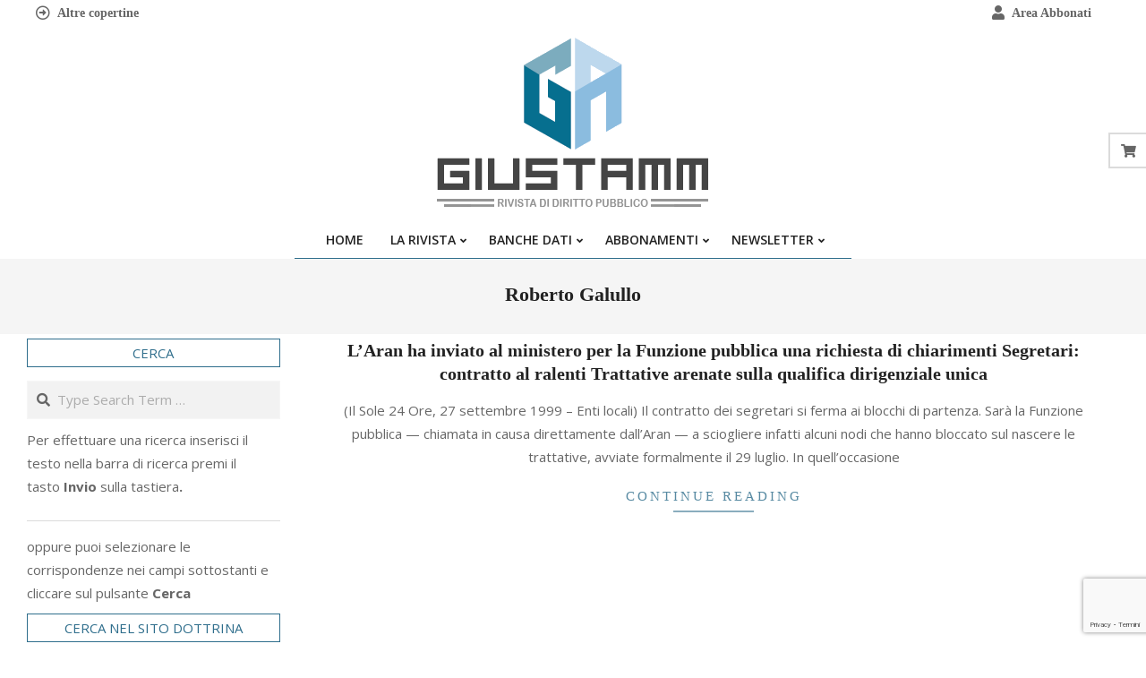

--- FILE ---
content_type: text/html; charset=UTF-8
request_url: https://www.giustamm.it/autore/roberto-galullo/
body_size: 44972
content:
<!DOCTYPE html>
<html lang="it-IT">
<head>
<meta charset="UTF-8" />
<meta name='robots' content='index, follow, max-image-preview:large, max-snippet:-1, max-video-preview:-1' />
<meta name="viewport" content="width=device-width, initial-scale=1" />
<meta name="generator" content="Unos 2.12.0" />
<!-- This site is optimized with the Yoast SEO plugin v26.6 - https://yoast.com/wordpress/plugins/seo/ -->
<title>Roberto Galullo Archivi - Giustamm</title>
<link rel="canonical" href="https://www.giustamm.it/autore/roberto-galullo/" />
<meta property="og:locale" content="it_IT" />
<meta property="og:type" content="article" />
<meta property="og:title" content="Roberto Galullo Archivi - Giustamm" />
<meta property="og:url" content="https://www.giustamm.it/autore/roberto-galullo/" />
<meta property="og:site_name" content="Giustamm" />
<meta property="og:image" content="https://www.giustamm.it/wp-content/uploads/2021/04/giustamm.png" />
<meta property="og:image:width" content="340" />
<meta property="og:image:height" content="207" />
<meta property="og:image:type" content="image/png" />
<script type="application/ld+json" class="yoast-schema-graph">{"@context":"https://schema.org","@graph":[{"@type":"CollectionPage","@id":"https://www.giustamm.it/autore/roberto-galullo/","url":"https://www.giustamm.it/autore/roberto-galullo/","name":"Roberto Galullo Archivi - Giustamm","isPartOf":{"@id":"https://www.giustamm.it/#website"},"breadcrumb":{"@id":"https://www.giustamm.it/autore/roberto-galullo/#breadcrumb"},"inLanguage":"it-IT"},{"@type":"BreadcrumbList","@id":"https://www.giustamm.it/autore/roberto-galullo/#breadcrumb","itemListElement":[{"@type":"ListItem","position":1,"name":"Home","item":"https://www.giustamm.it/"},{"@type":"ListItem","position":2,"name":"Roberto Galullo"}]},{"@type":"WebSite","@id":"https://www.giustamm.it/#website","url":"https://www.giustamm.it/","name":"Giustamm","description":"","publisher":{"@id":"https://www.giustamm.it/#organization"},"potentialAction":[{"@type":"SearchAction","target":{"@type":"EntryPoint","urlTemplate":"https://www.giustamm.it/?s={search_term_string}"},"query-input":{"@type":"PropertyValueSpecification","valueRequired":true,"valueName":"search_term_string"}}],"inLanguage":"it-IT"},{"@type":"Organization","@id":"https://www.giustamm.it/#organization","name":"Giustamm","url":"https://www.giustamm.it/","logo":{"@type":"ImageObject","inLanguage":"it-IT","@id":"https://www.giustamm.it/#/schema/logo/image/","url":"https://www.giustamm.it/wp-content/uploads/2021/04/giustamm.png","contentUrl":"https://www.giustamm.it/wp-content/uploads/2021/04/giustamm.png","width":340,"height":207,"caption":"Giustamm"},"image":{"@id":"https://www.giustamm.it/#/schema/logo/image/"}}]}</script>
<!-- / Yoast SEO plugin. -->
<link rel='dns-prefetch' href='//www.googletagmanager.com' />
<link rel='dns-prefetch' href='//fonts.googleapis.com' />
<link rel="alternate" type="application/rss+xml" title="Giustamm &raquo; Feed" href="https://www.giustamm.it/feed/" />
<link rel="alternate" type="application/rss+xml" title="Feed Giustamm &raquo; Roberto Galullo Autore" href="https://www.giustamm.it/autore/roberto-galullo/feed/" />
<link rel="preload" href="https://www.giustamm.it/wp-content/themes/unos/library/fonticons/webfonts/fa-solid-900.woff2" as="font" crossorigin="anonymous">
<link rel="preload" href="https://www.giustamm.it/wp-content/themes/unos/library/fonticons/webfonts/fa-regular-400.woff2" as="font" crossorigin="anonymous">
<link rel="preload" href="https://www.giustamm.it/wp-content/themes/unos/library/fonticons/webfonts/fa-brands-400.woff2" as="font" crossorigin="anonymous">
<style id='wp-img-auto-sizes-contain-inline-css'>
img:is([sizes=auto i],[sizes^="auto," i]){contain-intrinsic-size:3000px 1500px}
/*# sourceURL=wp-img-auto-sizes-contain-inline-css */
</style>
<!-- <link rel='stylesheet' id='wpa-css-css' href='https://www.giustamm.it/wp-content/plugins/wp-attachments/styles/0/wpa.css?ver=6.9' media='all' /> -->
<link rel="stylesheet" type="text/css" href="//www.giustamm.it/wp-content/cache/wpfc-minified/d62in624/202wa.css" media="all"/>
<style id='wp-block-library-inline-css'>
:root{--wp-block-synced-color:#7a00df;--wp-block-synced-color--rgb:122,0,223;--wp-bound-block-color:var(--wp-block-synced-color);--wp-editor-canvas-background:#ddd;--wp-admin-theme-color:#007cba;--wp-admin-theme-color--rgb:0,124,186;--wp-admin-theme-color-darker-10:#006ba1;--wp-admin-theme-color-darker-10--rgb:0,107,160.5;--wp-admin-theme-color-darker-20:#005a87;--wp-admin-theme-color-darker-20--rgb:0,90,135;--wp-admin-border-width-focus:2px}@media (min-resolution:192dpi){:root{--wp-admin-border-width-focus:1.5px}}.wp-element-button{cursor:pointer}:root .has-very-light-gray-background-color{background-color:#eee}:root .has-very-dark-gray-background-color{background-color:#313131}:root .has-very-light-gray-color{color:#eee}:root .has-very-dark-gray-color{color:#313131}:root .has-vivid-green-cyan-to-vivid-cyan-blue-gradient-background{background:linear-gradient(135deg,#00d084,#0693e3)}:root .has-purple-crush-gradient-background{background:linear-gradient(135deg,#34e2e4,#4721fb 50%,#ab1dfe)}:root .has-hazy-dawn-gradient-background{background:linear-gradient(135deg,#faaca8,#dad0ec)}:root .has-subdued-olive-gradient-background{background:linear-gradient(135deg,#fafae1,#67a671)}:root .has-atomic-cream-gradient-background{background:linear-gradient(135deg,#fdd79a,#004a59)}:root .has-nightshade-gradient-background{background:linear-gradient(135deg,#330968,#31cdcf)}:root .has-midnight-gradient-background{background:linear-gradient(135deg,#020381,#2874fc)}:root{--wp--preset--font-size--normal:16px;--wp--preset--font-size--huge:42px}.has-regular-font-size{font-size:1em}.has-larger-font-size{font-size:2.625em}.has-normal-font-size{font-size:var(--wp--preset--font-size--normal)}.has-huge-font-size{font-size:var(--wp--preset--font-size--huge)}.has-text-align-center{text-align:center}.has-text-align-left{text-align:left}.has-text-align-right{text-align:right}.has-fit-text{white-space:nowrap!important}#end-resizable-editor-section{display:none}.aligncenter{clear:both}.items-justified-left{justify-content:flex-start}.items-justified-center{justify-content:center}.items-justified-right{justify-content:flex-end}.items-justified-space-between{justify-content:space-between}.screen-reader-text{border:0;clip-path:inset(50%);height:1px;margin:-1px;overflow:hidden;padding:0;position:absolute;width:1px;word-wrap:normal!important}.screen-reader-text:focus{background-color:#ddd;clip-path:none;color:#444;display:block;font-size:1em;height:auto;left:5px;line-height:normal;padding:15px 23px 14px;text-decoration:none;top:5px;width:auto;z-index:100000}html :where(.has-border-color){border-style:solid}html :where([style*=border-top-color]){border-top-style:solid}html :where([style*=border-right-color]){border-right-style:solid}html :where([style*=border-bottom-color]){border-bottom-style:solid}html :where([style*=border-left-color]){border-left-style:solid}html :where([style*=border-width]){border-style:solid}html :where([style*=border-top-width]){border-top-style:solid}html :where([style*=border-right-width]){border-right-style:solid}html :where([style*=border-bottom-width]){border-bottom-style:solid}html :where([style*=border-left-width]){border-left-style:solid}html :where(img[class*=wp-image-]){height:auto;max-width:100%}:where(figure){margin:0 0 1em}html :where(.is-position-sticky){--wp-admin--admin-bar--position-offset:var(--wp-admin--admin-bar--height,0px)}@media screen and (max-width:600px){html :where(.is-position-sticky){--wp-admin--admin-bar--position-offset:0px}}
/*# sourceURL=wp-block-library-inline-css */
</style><!-- <link rel='stylesheet' id='wc-blocks-style-css' href='https://www.giustamm.it/wp-content/plugins/woocommerce/assets/client/blocks/wc-blocks.css?ver=wc-10.4.3' media='all' /> -->
<link rel="stylesheet" type="text/css" href="//www.giustamm.it/wp-content/cache/wpfc-minified/9mfpku0c/202wa.css" media="all"/>
<style id='global-styles-inline-css'>
:root{--wp--preset--aspect-ratio--square: 1;--wp--preset--aspect-ratio--4-3: 4/3;--wp--preset--aspect-ratio--3-4: 3/4;--wp--preset--aspect-ratio--3-2: 3/2;--wp--preset--aspect-ratio--2-3: 2/3;--wp--preset--aspect-ratio--16-9: 16/9;--wp--preset--aspect-ratio--9-16: 9/16;--wp--preset--color--black: #000000;--wp--preset--color--cyan-bluish-gray: #abb8c3;--wp--preset--color--white: #ffffff;--wp--preset--color--pale-pink: #f78da7;--wp--preset--color--vivid-red: #cf2e2e;--wp--preset--color--luminous-vivid-orange: #ff6900;--wp--preset--color--luminous-vivid-amber: #fcb900;--wp--preset--color--light-green-cyan: #7bdcb5;--wp--preset--color--vivid-green-cyan: #00d084;--wp--preset--color--pale-cyan-blue: #8ed1fc;--wp--preset--color--vivid-cyan-blue: #0693e3;--wp--preset--color--vivid-purple: #9b51e0;--wp--preset--color--accent: #2f6e8c;--wp--preset--color--accent-font: #ffffff;--wp--preset--gradient--vivid-cyan-blue-to-vivid-purple: linear-gradient(135deg,rgb(6,147,227) 0%,rgb(155,81,224) 100%);--wp--preset--gradient--light-green-cyan-to-vivid-green-cyan: linear-gradient(135deg,rgb(122,220,180) 0%,rgb(0,208,130) 100%);--wp--preset--gradient--luminous-vivid-amber-to-luminous-vivid-orange: linear-gradient(135deg,rgb(252,185,0) 0%,rgb(255,105,0) 100%);--wp--preset--gradient--luminous-vivid-orange-to-vivid-red: linear-gradient(135deg,rgb(255,105,0) 0%,rgb(207,46,46) 100%);--wp--preset--gradient--very-light-gray-to-cyan-bluish-gray: linear-gradient(135deg,rgb(238,238,238) 0%,rgb(169,184,195) 100%);--wp--preset--gradient--cool-to-warm-spectrum: linear-gradient(135deg,rgb(74,234,220) 0%,rgb(151,120,209) 20%,rgb(207,42,186) 40%,rgb(238,44,130) 60%,rgb(251,105,98) 80%,rgb(254,248,76) 100%);--wp--preset--gradient--blush-light-purple: linear-gradient(135deg,rgb(255,206,236) 0%,rgb(152,150,240) 100%);--wp--preset--gradient--blush-bordeaux: linear-gradient(135deg,rgb(254,205,165) 0%,rgb(254,45,45) 50%,rgb(107,0,62) 100%);--wp--preset--gradient--luminous-dusk: linear-gradient(135deg,rgb(255,203,112) 0%,rgb(199,81,192) 50%,rgb(65,88,208) 100%);--wp--preset--gradient--pale-ocean: linear-gradient(135deg,rgb(255,245,203) 0%,rgb(182,227,212) 50%,rgb(51,167,181) 100%);--wp--preset--gradient--electric-grass: linear-gradient(135deg,rgb(202,248,128) 0%,rgb(113,206,126) 100%);--wp--preset--gradient--midnight: linear-gradient(135deg,rgb(2,3,129) 0%,rgb(40,116,252) 100%);--wp--preset--font-size--small: 13px;--wp--preset--font-size--medium: 20px;--wp--preset--font-size--large: 36px;--wp--preset--font-size--x-large: 42px;--wp--preset--spacing--20: 0.44rem;--wp--preset--spacing--30: 0.67rem;--wp--preset--spacing--40: 1rem;--wp--preset--spacing--50: 1.5rem;--wp--preset--spacing--60: 2.25rem;--wp--preset--spacing--70: 3.38rem;--wp--preset--spacing--80: 5.06rem;--wp--preset--shadow--natural: 6px 6px 9px rgba(0, 0, 0, 0.2);--wp--preset--shadow--deep: 12px 12px 50px rgba(0, 0, 0, 0.4);--wp--preset--shadow--sharp: 6px 6px 0px rgba(0, 0, 0, 0.2);--wp--preset--shadow--outlined: 6px 6px 0px -3px rgb(255, 255, 255), 6px 6px rgb(0, 0, 0);--wp--preset--shadow--crisp: 6px 6px 0px rgb(0, 0, 0);}:where(.is-layout-flex){gap: 0.5em;}:where(.is-layout-grid){gap: 0.5em;}body .is-layout-flex{display: flex;}.is-layout-flex{flex-wrap: wrap;align-items: center;}.is-layout-flex > :is(*, div){margin: 0;}body .is-layout-grid{display: grid;}.is-layout-grid > :is(*, div){margin: 0;}:where(.wp-block-columns.is-layout-flex){gap: 2em;}:where(.wp-block-columns.is-layout-grid){gap: 2em;}:where(.wp-block-post-template.is-layout-flex){gap: 1.25em;}:where(.wp-block-post-template.is-layout-grid){gap: 1.25em;}.has-black-color{color: var(--wp--preset--color--black) !important;}.has-cyan-bluish-gray-color{color: var(--wp--preset--color--cyan-bluish-gray) !important;}.has-white-color{color: var(--wp--preset--color--white) !important;}.has-pale-pink-color{color: var(--wp--preset--color--pale-pink) !important;}.has-vivid-red-color{color: var(--wp--preset--color--vivid-red) !important;}.has-luminous-vivid-orange-color{color: var(--wp--preset--color--luminous-vivid-orange) !important;}.has-luminous-vivid-amber-color{color: var(--wp--preset--color--luminous-vivid-amber) !important;}.has-light-green-cyan-color{color: var(--wp--preset--color--light-green-cyan) !important;}.has-vivid-green-cyan-color{color: var(--wp--preset--color--vivid-green-cyan) !important;}.has-pale-cyan-blue-color{color: var(--wp--preset--color--pale-cyan-blue) !important;}.has-vivid-cyan-blue-color{color: var(--wp--preset--color--vivid-cyan-blue) !important;}.has-vivid-purple-color{color: var(--wp--preset--color--vivid-purple) !important;}.has-black-background-color{background-color: var(--wp--preset--color--black) !important;}.has-cyan-bluish-gray-background-color{background-color: var(--wp--preset--color--cyan-bluish-gray) !important;}.has-white-background-color{background-color: var(--wp--preset--color--white) !important;}.has-pale-pink-background-color{background-color: var(--wp--preset--color--pale-pink) !important;}.has-vivid-red-background-color{background-color: var(--wp--preset--color--vivid-red) !important;}.has-luminous-vivid-orange-background-color{background-color: var(--wp--preset--color--luminous-vivid-orange) !important;}.has-luminous-vivid-amber-background-color{background-color: var(--wp--preset--color--luminous-vivid-amber) !important;}.has-light-green-cyan-background-color{background-color: var(--wp--preset--color--light-green-cyan) !important;}.has-vivid-green-cyan-background-color{background-color: var(--wp--preset--color--vivid-green-cyan) !important;}.has-pale-cyan-blue-background-color{background-color: var(--wp--preset--color--pale-cyan-blue) !important;}.has-vivid-cyan-blue-background-color{background-color: var(--wp--preset--color--vivid-cyan-blue) !important;}.has-vivid-purple-background-color{background-color: var(--wp--preset--color--vivid-purple) !important;}.has-black-border-color{border-color: var(--wp--preset--color--black) !important;}.has-cyan-bluish-gray-border-color{border-color: var(--wp--preset--color--cyan-bluish-gray) !important;}.has-white-border-color{border-color: var(--wp--preset--color--white) !important;}.has-pale-pink-border-color{border-color: var(--wp--preset--color--pale-pink) !important;}.has-vivid-red-border-color{border-color: var(--wp--preset--color--vivid-red) !important;}.has-luminous-vivid-orange-border-color{border-color: var(--wp--preset--color--luminous-vivid-orange) !important;}.has-luminous-vivid-amber-border-color{border-color: var(--wp--preset--color--luminous-vivid-amber) !important;}.has-light-green-cyan-border-color{border-color: var(--wp--preset--color--light-green-cyan) !important;}.has-vivid-green-cyan-border-color{border-color: var(--wp--preset--color--vivid-green-cyan) !important;}.has-pale-cyan-blue-border-color{border-color: var(--wp--preset--color--pale-cyan-blue) !important;}.has-vivid-cyan-blue-border-color{border-color: var(--wp--preset--color--vivid-cyan-blue) !important;}.has-vivid-purple-border-color{border-color: var(--wp--preset--color--vivid-purple) !important;}.has-vivid-cyan-blue-to-vivid-purple-gradient-background{background: var(--wp--preset--gradient--vivid-cyan-blue-to-vivid-purple) !important;}.has-light-green-cyan-to-vivid-green-cyan-gradient-background{background: var(--wp--preset--gradient--light-green-cyan-to-vivid-green-cyan) !important;}.has-luminous-vivid-amber-to-luminous-vivid-orange-gradient-background{background: var(--wp--preset--gradient--luminous-vivid-amber-to-luminous-vivid-orange) !important;}.has-luminous-vivid-orange-to-vivid-red-gradient-background{background: var(--wp--preset--gradient--luminous-vivid-orange-to-vivid-red) !important;}.has-very-light-gray-to-cyan-bluish-gray-gradient-background{background: var(--wp--preset--gradient--very-light-gray-to-cyan-bluish-gray) !important;}.has-cool-to-warm-spectrum-gradient-background{background: var(--wp--preset--gradient--cool-to-warm-spectrum) !important;}.has-blush-light-purple-gradient-background{background: var(--wp--preset--gradient--blush-light-purple) !important;}.has-blush-bordeaux-gradient-background{background: var(--wp--preset--gradient--blush-bordeaux) !important;}.has-luminous-dusk-gradient-background{background: var(--wp--preset--gradient--luminous-dusk) !important;}.has-pale-ocean-gradient-background{background: var(--wp--preset--gradient--pale-ocean) !important;}.has-electric-grass-gradient-background{background: var(--wp--preset--gradient--electric-grass) !important;}.has-midnight-gradient-background{background: var(--wp--preset--gradient--midnight) !important;}.has-small-font-size{font-size: var(--wp--preset--font-size--small) !important;}.has-medium-font-size{font-size: var(--wp--preset--font-size--medium) !important;}.has-large-font-size{font-size: var(--wp--preset--font-size--large) !important;}.has-x-large-font-size{font-size: var(--wp--preset--font-size--x-large) !important;}
/*# sourceURL=global-styles-inline-css */
</style>
<style id='classic-theme-styles-inline-css'>
/*! This file is auto-generated */
.wp-block-button__link{color:#fff;background-color:#32373c;border-radius:9999px;box-shadow:none;text-decoration:none;padding:calc(.667em + 2px) calc(1.333em + 2px);font-size:1.125em}.wp-block-file__button{background:#32373c;color:#fff;text-decoration:none}
/*# sourceURL=/wp-includes/css/classic-themes.min.css */
</style>
<!-- <link rel='stylesheet' id='wp-components-css' href='https://www.giustamm.it/wp-includes/css/dist/components/style.min.css?ver=6.9' media='all' /> -->
<!-- <link rel='stylesheet' id='wp-preferences-css' href='https://www.giustamm.it/wp-includes/css/dist/preferences/style.min.css?ver=6.9' media='all' /> -->
<!-- <link rel='stylesheet' id='wp-block-editor-css' href='https://www.giustamm.it/wp-includes/css/dist/block-editor/style.min.css?ver=6.9' media='all' /> -->
<!-- <link rel='stylesheet' id='popup-maker-block-library-style-css' href='https://www.giustamm.it/wp-content/plugins/popup-maker/dist/packages/block-library-style.css?ver=dbea705cfafe089d65f1' media='all' /> -->
<!-- <link rel='stylesheet' id='lightSlider-css' href='https://www.giustamm.it/wp-content/plugins/hootkit/assets/lightSlider.min.css?ver=1.1.2' media='' /> -->
<!-- <link rel='stylesheet' id='font-awesome-css' href='https://www.giustamm.it/wp-content/themes/unos/library/fonticons/font-awesome.css?ver=5.15.4' media='all' /> -->
<!-- <link rel='stylesheet' id='pmpro_frontend_base-css' href='https://www.giustamm.it/wp-content/plugins/paid-memberships-pro/css/frontend/base.css?ver=3.6.3' media='all' /> -->
<!-- <link rel='stylesheet' id='pmpro_frontend_variation_1-css' href='https://www.giustamm.it/wp-content/plugins/paid-memberships-pro/css/frontend/variation_1.css?ver=3.6.3' media='all' /> -->
<!-- <link rel='stylesheet' id='pdfprnt_frontend-css' href='https://www.giustamm.it/wp-content/plugins/pdf-print/css/frontend.css?ver=2.4.5' media='all' /> -->
<!-- <link rel='stylesheet' id='searchandfilter-css' href='https://www.giustamm.it/wp-content/plugins/search-filter/style.css?ver=1' media='all' /> -->
<!-- <link rel='stylesheet' id='woocommerce-layout-css' href='https://www.giustamm.it/wp-content/plugins/woocommerce/assets/css/woocommerce-layout.css?ver=10.4.3' media='all' /> -->
<link rel="stylesheet" type="text/css" href="//www.giustamm.it/wp-content/cache/wpfc-minified/lljx7s9h/202wa.css" media="all"/>
<!-- <link rel='stylesheet' id='woocommerce-smallscreen-css' href='https://www.giustamm.it/wp-content/plugins/woocommerce/assets/css/woocommerce-smallscreen.css?ver=10.4.3' media='only screen and (max-width: 768px)' /> -->
<link rel="stylesheet" type="text/css" href="//www.giustamm.it/wp-content/cache/wpfc-minified/7lix8i0t/202wa.css" media="only screen and (max-width: 768px)"/>
<!-- <link rel='stylesheet' id='woocommerce-general-css' href='https://www.giustamm.it/wp-content/plugins/woocommerce/assets/css/woocommerce.css?ver=10.4.3' media='all' /> -->
<link rel="stylesheet" type="text/css" href="//www.giustamm.it/wp-content/cache/wpfc-minified/eicgv9bc/202wa.css" media="all"/>
<style id='woocommerce-inline-inline-css'>
.woocommerce form .form-row .required { visibility: visible; }
/*# sourceURL=woocommerce-inline-inline-css */
</style>
<link rel='stylesheet' id='unos-googlefont-css' href='https://fonts.googleapis.com/css2?family=Open%20Sans:ital,wght@0,300;0,400;0,500;0,600;0,700;0,800;1,400;1,700&#038;family=Vidaloka:ital,wght@0,400;1,400&#038;display=swap' media='all' />
<!-- <link rel='stylesheet' id='newsletter-css' href='https://www.giustamm.it/wp-content/plugins/newsletter/style.css?ver=9.1.0' media='all' /> -->
<!-- <link rel='stylesheet' id='hoot-style-css' href='https://www.giustamm.it/wp-content/themes/unos/style.css?ver=2.12.0' media='all' /> -->
<!-- <link rel='stylesheet' id='unos-hootkit-css' href='https://www.giustamm.it/wp-content/themes/unos/hootkit/hootkit.css?ver=2.12.0' media='all' /> -->
<!-- <link rel='stylesheet' id='hoot-wpblocks-css' href='https://www.giustamm.it/wp-content/themes/unos/include/blocks/wpblocks.css?ver=2.12.0' media='all' /> -->
<!-- <link rel='stylesheet' id='hoot-child-style-css' href='https://www.giustamm.it/wp-content/themes/unos-publisher/style.css?ver=1.1.0' media='all' /> -->
<!-- <link rel='stylesheet' id='unos-child-hootkit-css' href='https://www.giustamm.it/wp-content/themes/unos-publisher/hootkit/hootkit.css?ver=1.1.0' media='all' /> -->
<link rel="stylesheet" type="text/css" href="//www.giustamm.it/wp-content/cache/wpfc-minified/qacc616x/202wa.css" media="all"/>
<style id='unos-child-hootkit-inline-css'>
a {  color: #2f6e8c; }  a:hover {  color: #235269; }  .accent-typo {  background: #2f6e8c;  color: #ffffff; }  .invert-accent-typo {  background: #ffffff;  color: #2f6e8c; }  .invert-typo {  color: #ffffff; }  .enforce-typo {  background: #ffffff; }  body.wordpress input[type="submit"], body.wordpress #submit, body.wordpress .button {  border-color: #2f6e8c;  background: #ffffff;  color: #2f6e8c; }  body.wordpress input[type="submit"]:hover, body.wordpress #submit:hover, body.wordpress .button:hover, body.wordpress input[type="submit"]:focus, body.wordpress #submit:focus, body.wordpress .button:focus {  color: #ffffff;  background: #2f6e8c; }  h1, h2, h3, h4, h5, h6, .title, .titlefont {  font-family: Georgia, serif;  text-transform: none; }  #main.main,.below-header {  background: #ffffff; }  #topbar {  background: none;  color: inherit; }  #topbar.js-search .searchform.expand .searchtext {  background: #ffffff; }  #topbar.js-search .searchform.expand .searchtext,#topbar .js-search-placeholder {  color: inherit; }  .header-aside-search.js-search .searchform i.fa-search {  color: #2f6e8c; }  #site-logo.logo-border {  border-color: #2f6e8c; }  #site-title {  text-transform: none;  font-family: "Vidaloka", serif; }  .site-logo-with-icon #site-title i {  font-size: 50px; }  .site-logo-mixed-image img {  max-width: 200px; }  .site-title-line em {  color: #2f6e8c; }  .site-title-line mark {  background: #2f6e8c;  color: #ffffff; }  .site-title-heading-font {  font-family: Georgia, serif; }  .entry-grid .more-link {  font-family: Georgia, serif; }  .menu-items ul {  background: #ffffff; }  .menu-tag {  border-color: #2f6e8c; }  .more-link, .more-link a {  color: #2f6e8c; }  .more-link:hover, .more-link:hover a {  color: #235269; }  #frontpage-area_b *, #frontpage-area_b .more-link, #frontpage-area_b .more-link a {  color: #ffffff; }  .sidebar .widget-title,.sub-footer .widget-title, .footer .widget-title {  background: #ffffff;  color: #2f6e8c;  border: solid 1px;  border-color: #2f6e8c; }  .sidebar .widget:hover .widget-title,.sub-footer .widget:hover .widget-title, .footer .widget:hover .widget-title {  background: #2f6e8c;  color: #ffffff; }  .main-content-grid,.widget,.frontpage-area {  margin-top: 45px; }  .widget,.frontpage-area {  margin-bottom: 45px; }  .frontpage-area.module-bg-highlight, .frontpage-area.module-bg-color, .frontpage-area.module-bg-image {  padding: 45px 0; }  .footer .widget {  margin: 30px 0; }  .js-search .searchform.expand .searchtext {  background: #ffffff; }  #infinite-handle span,.lrm-form a.button, .lrm-form button, .lrm-form button[type=submit], .lrm-form #buddypress input[type=submit], .lrm-form input[type=submit],.widget_breadcrumb_navxt .breadcrumbs > .hoot-bcn-pretext {  background: #2f6e8c;  color: #ffffff; }  .woocommerce nav.woocommerce-pagination ul li a:focus, .woocommerce nav.woocommerce-pagination ul li a:hover {  color: #235269; }  .woocommerce div.product .woocommerce-tabs ul.tabs li:hover,.woocommerce div.product .woocommerce-tabs ul.tabs li.active {  background: #2f6e8c; }  .woocommerce div.product .woocommerce-tabs ul.tabs li:hover a, .woocommerce div.product .woocommerce-tabs ul.tabs li:hover a:hover,.woocommerce div.product .woocommerce-tabs ul.tabs li.active a {  color: #ffffff; }  .wc-block-components-button, .woocommerce #respond input#submit.alt, .woocommerce a.button.alt, .woocommerce button.button.alt, .woocommerce input.button.alt {  border-color: #2f6e8c;  background: #2f6e8c;  color: #ffffff; }  .wc-block-components-button:hover, .woocommerce #respond input#submit.alt:hover, .woocommerce a.button.alt:hover, .woocommerce button.button.alt:hover, .woocommerce input.button.alt:hover {  background: #ffffff;  color: #2f6e8c; }  .widget_breadcrumb_navxt .breadcrumbs > .hoot-bcn-pretext:after {  border-left-color: #2f6e8c; }  #header,.menu-items > li.current-menu-item:not(.nohighlight):after, .menu-items > li.current-menu-ancestor:after, .menu-items > li:hover:after,.header-supplementary .menu-area-wrap,.menu-hoottag {  border-color: #2f6e8c; }  .menu-items ul li.current-menu-item:not(.nohighlight), .menu-items ul li.current-menu-ancestor, .menu-items ul li:hover {  background: #ffffff; }  .menu-items ul li.current-menu-item:not(.nohighlight) > a, .menu-items ul li.current-menu-ancestor > a, .menu-items ul li:hover > a {  color: #2f6e8c; }  #below-header + .main > .loop-meta-wrap, #below-header + .main > .entry-featured-img-headerwrap,.main > .main-content-grid:first-child,.content-frontpage > .frontpage-area-boxed:first-child {  margin-top: 25px; }  .flycart-toggle, .flycart-panel {  background: #ffffff; }  .topbanner-content mark {  color: #2f6e8c; }  .lSSlideOuter ul.lSPager.lSpg > li:hover a, .lSSlideOuter ul.lSPager.lSpg > li.active a {  background-color: #2f6e8c; }  .lSSlideOuter ul.lSPager.lSpg > li a {  border-color: #2f6e8c; }  .lightSlider .wrap-light-on-dark .hootkitslide-head, .lightSlider .wrap-dark-on-light .hootkitslide-head {  background: #2f6e8c;  color: #ffffff; }  .widget .viewall a {  background: #ffffff; }  .widget .viewall a:hover {  background: #ffffff;  color: #2f6e8c; }  .bottomborder-line:after,.bottomborder-shadow:after {  margin-top: 45px; }  .topborder-line:before,.topborder-shadow:before {  margin-bottom: 45px; }  .cta-subtitle {  color: #2f6e8c; }  .ticker-product-price .amount,.wordpress .ticker-addtocart a.button:hover,.wordpress .ticker-addtocart a.button:focus {  color: #2f6e8c; }  .social-icons-icon {  background: #ffffff;  border-color: #2f6e8c; }  #topbar .social-icons-icon, #page-wrapper .social-icons-icon {  color: #2f6e8c; }  .content-block-icon i {  color: #2f6e8c; }  .icon-style-circle,.icon-style-square {  border-color: #2f6e8c; }  .content-block-style3 .content-block-icon {  background: #ffffff; }  :root .has-accent-color,.is-style-outline>.wp-block-button__link:not(.has-text-color), .wp-block-button__link.is-style-outline:not(.has-text-color) {  color: #2f6e8c; }  :root .has-accent-background-color,.wp-block-button__link,.wp-block-button__link:hover,.wp-block-search__button,.wp-block-search__button:hover, .wp-block-file__button,.wp-block-file__button:hover {  background: #2f6e8c; }  :root .has-accent-font-color,.wp-block-button__link,.wp-block-button__link:hover,.wp-block-search__button,.wp-block-search__button:hover, .wp-block-file__button,.wp-block-file__button:hover {  color: #ffffff; }  :root .has-accent-font-background-color {  background: #ffffff; }  @media only screen and (max-width: 969px){ .mobilemenu-fixed .menu-toggle, .mobilemenu-fixed .menu-items {  background: #ffffff; }  .sidebar {  margin-top: 45px; }  .frontpage-widgetarea > div.hgrid > [class*="hgrid-span-"] {  margin-bottom: 45px; }  } @media only screen and (min-width: 970px){ .slider-style2 .lSAction > a {  border-color: #2f6e8c;  background: #2f6e8c;  color: #ffffff; }  .slider-style2 .lSAction > a:hover {  background: #ffffff;  color: #2f6e8c; }  }
/*# sourceURL=unos-child-hootkit-inline-css */
</style>
<script src='//www.giustamm.it/wp-content/cache/wpfc-minified/ftg9ju7n/202wa.js' type="text/javascript"></script>
<!-- <script src="https://www.giustamm.it/wp-includes/js/jquery/jquery.min.js?ver=3.7.1" id="jquery-core-js"></script> -->
<!-- <script src="https://www.giustamm.it/wp-includes/js/jquery/jquery-migrate.min.js?ver=3.4.1" id="jquery-migrate-js"></script> -->
<!-- <script src="https://www.giustamm.it/wp-content/plugins/woocommerce/assets/js/jquery-blockui/jquery.blockUI.min.js?ver=2.7.0-wc.10.4.3" id="wc-jquery-blockui-js" defer data-wp-strategy="defer"></script> -->
<script id="wc-add-to-cart-js-extra">
var wc_add_to_cart_params = {"ajax_url":"/wp-admin/admin-ajax.php","wc_ajax_url":"/?wc-ajax=%%endpoint%%","i18n_view_cart":"Visualizza carrello","cart_url":"https://www.giustamm.it/carrello/","is_cart":"","cart_redirect_after_add":"yes"};
//# sourceURL=wc-add-to-cart-js-extra
</script>
<script src='//www.giustamm.it/wp-content/cache/wpfc-minified/6m7tzuit/202wa.js' type="text/javascript"></script>
<!-- <script src="https://www.giustamm.it/wp-content/plugins/woocommerce/assets/js/frontend/add-to-cart.min.js?ver=10.4.3" id="wc-add-to-cart-js" defer data-wp-strategy="defer"></script> -->
<!-- <script src="https://www.giustamm.it/wp-content/plugins/woocommerce/assets/js/js-cookie/js.cookie.min.js?ver=2.1.4-wc.10.4.3" id="wc-js-cookie-js" defer data-wp-strategy="defer"></script> -->
<script id="woocommerce-js-extra">
var woocommerce_params = {"ajax_url":"/wp-admin/admin-ajax.php","wc_ajax_url":"/?wc-ajax=%%endpoint%%","i18n_password_show":"Mostra password","i18n_password_hide":"Nascondi password"};
//# sourceURL=woocommerce-js-extra
</script>
<script src='//www.giustamm.it/wp-content/cache/wpfc-minified/q8ymzf2h/202wa.js' type="text/javascript"></script>
<!-- <script src="https://www.giustamm.it/wp-content/plugins/woocommerce/assets/js/frontend/woocommerce.min.js?ver=10.4.3" id="woocommerce-js" defer data-wp-strategy="defer"></script> -->
<!-- Snippet del tag Google (gtag.js) aggiunto da Site Kit -->
<!-- Snippet Google Analytics aggiunto da Site Kit -->
<script src="https://www.googletagmanager.com/gtag/js?id=G-TMJ1GM8HY7" id="google_gtagjs-js" async></script>
<script id="google_gtagjs-js-after">
window.dataLayer = window.dataLayer || [];function gtag(){dataLayer.push(arguments);}
gtag("set","linker",{"domains":["www.giustamm.it"]});
gtag("js", new Date());
gtag("set", "developer_id.dZTNiMT", true);
gtag("config", "G-TMJ1GM8HY7");
//# sourceURL=google_gtagjs-js-after
</script>
<link rel="https://api.w.org/" href="https://www.giustamm.it/wp-json/" /><link rel="alternate" title="JSON" type="application/json" href="https://www.giustamm.it/wp-json/wp/v2/tax_392/2457" /><link rel="EditURI" type="application/rsd+xml" title="RSD" href="https://www.giustamm.it/xmlrpc.php?rsd" />
<meta name="generator" content="WordPress 6.9" />
<meta name="generator" content="WooCommerce 10.4.3" />
<meta name="generator" content="Site Kit by Google 1.168.0" /><style id="pmpro_colors">:root {
--pmpro--color--base: #ffffff;
--pmpro--color--contrast: #222222;
--pmpro--color--accent: #0c3d54;
--pmpro--color--accent--variation: hsl( 199,75%,28.5% );
--pmpro--color--border--variation: hsl( 0,0%,91% );
}</style>	<noscript><style>.woocommerce-product-gallery{ opacity: 1 !important; }</style></noscript>
<!-- Dynamic Widgets by QURL loaded - http://www.dynamic-widgets.com //-->
<link rel="icon" href="https://www.giustamm.it/wp-content/uploads/2021/04/cropped-giustamm-32x32.png" sizes="32x32" />
<link rel="icon" href="https://www.giustamm.it/wp-content/uploads/2021/04/cropped-giustamm-192x192.png" sizes="192x192" />
<link rel="apple-touch-icon" href="https://www.giustamm.it/wp-content/uploads/2021/04/cropped-giustamm-180x180.png" />
<meta name="msapplication-TileImage" content="https://www.giustamm.it/wp-content/uploads/2021/04/cropped-giustamm-270x270.png" />
<style id="wp-custom-css">
/*margine sinistro*/
.frontpage-area-stretch > .hgrid [class*="hgrid-span-"]:first-child, .frontpage-area-stretch > .hgrid [class*="hcolumn-"]:first-child {
padding-left: 10px;
}
/*banche dati*/
.frontpage-area.module-bg-highlight, .frontpage-area.module-bg-color, .frontpage-area.module-bg-image {
padding: 2px 0;
}
/*padding home*/
.widget {
margin: 5px 0;
position: relative;
}
.widget, .frontpage-area {
margin-bottom: 5px;
}
.main-content-grid, .widget, .frontpage-area {
margin-top: 5px;
}
#site-logo {
margin: 5px 0;
}
/*colore sotto titolo*/
.entry-byline {
opacity: 0.8;
filter: alpha(opacity=80);
line-height:  1.3333em;
margin-top: 5px;
color: #337ab7;
}
.hk-listunit-title {
font-size: 1.3em;
margin: 0;
}
element.style {
}
.entry-grid-content .entry-title a {
color: inherit;
}
a.button, .more-link a, .entry-byline a, .loop-nav a, #comments-template a, .widget_nav_menu a, .site-header a, .below-header a, .sidebar-primary a, .sidebar-secondary a, .sub-footer a, .footer a, .lSAction a, .pagination a, h1 a, h2 a, h3 a, h4 a, h5 a, h6 a {
text-decoration: none;
}
a {
color: #2f6e8c;
}
a, a i {
-webkit-transition: color 0.3s ease-in, background-color 0.3s linear, border-color 0.3s linear;
-moz-transition: color 0.3s ease-in, background-color 0.3s linear, border-color 0.3s linear;
-o-transition: color 0.3s ease-in, background-color 0.3s linear, border-color 0.3s linear;
transition: color 0.3s ease-in, background-color 0.3s linear, border-color 0.3s linear;
}
a {
color: #000000;
text-decoration: underline;
}
a {
background-color: transparent;
}
user agent stylesheet
a:-webkit-any-link {
color: -webkit-link;
cursor: pointer;
text-decoration: underline;
}
.archive-big .entry-grid-content .entry-title {
font-size: 1.3333333em;
}		</style>
<style type="text/css" id="c4wp-checkout-css">
.woocommerce-checkout .c4wp_captcha_field {
margin-bottom: 10px;
margin-top: 15px;
position: relative;
display: inline-block;
}
</style>
<style type="text/css" id="c4wp-v3-lp-form-css">
.login #login, .login #lostpasswordform {
min-width: 350px !important;
}
.wpforms-field-c4wp iframe {
width: 100% !important;
}
</style>
<style type="text/css" id="c4wp-v3-lp-form-css">
.login #login, .login #lostpasswordform {
min-width: 350px !important;
}
.wpforms-field-c4wp iframe {
width: 100% !important;
}
</style>
</head>
<body class="pmpro-variation_1 archive tax-tax_392 term-roberto-galullo term-2457 wp-custom-logo wp-theme-unos wp-child-theme-unos-publisher unos-publisher wordpress ltr it it-it child-theme logged-out custom-background plural taxonomy taxonomy-tax_392 taxonomy-tax_392-roberto-galullo theme-unos woocommerce-no-js" dir="ltr" itemscope="itemscope" itemtype="https://schema.org/Blog">
<a href="#main" class="screen-reader-text">Skip to content</a>
<div id="topbar" class=" topbar inline-nav js-search social-icons-invert hgrid-stretch">
<div class="hgrid">
<div class="hgrid-span-12">
<div class="topbar-inner table topbar-parts">
<div id="topbar-left" class="table-cell-mid topbar-part">
<section id="hootkit-announce-3" class="widget widget_hootkit-announce">
<div class="announce-widget " >
<a href="https://www.giustamm.it/presentazione-2/altre-copertine/" class="announce-link"><span>Click Here</span></a>	<div class="announce-box table">
<div class="announce-box-icon table-cell-mid"><i class="fa-arrow-alt-circle-right far"></i></div>
<div class="announce-box-content table-cell-mid">
<h5 class="announce-headline">Altre copertine</h5>
</div>
</div>
</div></section>						</div>
<div id="topbar-right" class="table-cell-mid topbar-part">
<section id="hootkit-announce-2" class="widget widget_hootkit-announce">
<div class="announce-widget " >
<a href="https://www.giustamm.it/mio-account/edit-account/" class="announce-link"><span>Click Here</span></a>	<div class="announce-box table">
<div class="announce-box-icon table-cell-mid"><i class="fa-user fas"></i></div>
<div class="announce-box-content table-cell-mid">
<h5 class="announce-headline">Area Abbonati</h5>
</div>
</div>
</div></section><section id="login_logout-2" class="widget widget_login_logout">
<!-- Powered by Login-Logout plugin v.3.8 wordpress.org/plugins/login-logout/ -->
<ul class="wrap_login_logout">
<li class="item_login"><a href="https://www.giustamm.it/login/?redirect_to=https%3A%2F%2Fwww.giustamm.it%2F"></a></li>
</ul>
</section>						</div>
</div>
</div>
</div>
</div>
<div id="page-wrapper" class=" site-stretch page-wrapper sitewrap-narrow-left sidebarsN sidebars1 hoot-cf7-style hoot-mapp-style hoot-jetpack-style hoot-sticky-sidebar">
<header id="header" class="site-header header-layout-primary-none header-layout-secondary-bottom tablemenu" role="banner" itemscope="itemscope" itemtype="https://schema.org/WPHeader">
<div id="header-primary" class=" header-part header-primary header-primary-none">
<div class="hgrid">
<div class="table hgrid-span-12">
<div id="branding" class="site-branding branding table-cell-mid">
<div id="site-logo" class="site-logo-image">
<div id="site-logo-image" class="site-logo-image"><div id="site-title" class="site-title" itemprop="headline"><a href="https://www.giustamm.it/" class="custom-logo-link" rel="home"><img width="340" height="207" src="https://www.giustamm.it/wp-content/uploads/2021/04/giustamm.png" class="custom-logo" alt="Giustamm" /></a><div style="height: 1px;width: 1px;margin: -1px;overflow: hidden;position: absolute !important">Giustamm</div></div></div>		</div>
</div><!-- #branding -->
</div>
</div>
</div>
<div id="header-supplementary" class=" header-part header-supplementary header-supplementary-bottom header-supplementary-center header-supplementary-mobilemenu-fixed">
<div class="hgrid">
<div class="hgrid-span-12">
<div class="menu-area-wrap">
<div class="screen-reader-text">Primary Navigation Menu</div>
<nav id="menu-primary" class="menu nav-menu menu-primary mobilemenu-fixed mobilesubmenu-click" role="navigation" itemscope="itemscope" itemtype="https://schema.org/SiteNavigationElement">
<a class="menu-toggle" href="#"><span class="menu-toggle-text">Menu</span><i class="fas fa-bars"></i></a>
<ul id="menu-primary-items" class="menu-items sf-menu menu"><li id="menu-item-82468" class="menu-item menu-item-type-custom menu-item-object-custom menu-item-home menu-item-82468"><a href="https://www.giustamm.it/" data-ps2id-api="true"><span class="menu-title"><span class="menu-title-text">Home</span></span></a></li>
<li id="menu-item-82469" class="menu-item menu-item-type-custom menu-item-object-custom menu-item-has-children menu-item-82469"><a href="#" data-ps2id-api="true"><span class="menu-title"><span class="menu-title-text">La rivista</span></span></a>
<ul class="sub-menu">
<li id="menu-item-82473" class="menu-item menu-item-type-post_type menu-item-object-page menu-item-82473"><a href="https://www.giustamm.it/presentazione/" data-ps2id-api="true"><span class="menu-title"><span class="menu-title-text">Presentazione</span></span></a></li>
<li id="menu-item-82474" class="menu-item menu-item-type-post_type menu-item-object-page menu-item-82474"><a href="https://www.giustamm.it/presentazione/direzione/" data-ps2id-api="true"><span class="menu-title"><span class="menu-title-text">Direzione</span></span></a></li>
<li id="menu-item-82472" class="menu-item menu-item-type-post_type menu-item-object-page menu-item-82472"><a href="https://www.giustamm.it/presentazione/comitato-scientifico/" data-ps2id-api="true"><span class="menu-title"><span class="menu-title-text">Comitato scientifico</span></span></a></li>
<li id="menu-item-82471" class="menu-item menu-item-type-post_type menu-item-object-page menu-item-82471"><a href="https://www.giustamm.it/presentazione/comitato-direttivo/" data-ps2id-api="true"><span class="menu-title"><span class="menu-title-text">Comitato direttivo</span></span></a></li>
<li id="menu-item-82470" class="menu-item menu-item-type-post_type menu-item-object-page menu-item-82470"><a href="https://www.giustamm.it/presentazione/comitato-di-redazione/" data-ps2id-api="true"><span class="menu-title"><span class="menu-title-text">Comitato di redazione</span></span></a></li>
<li id="menu-item-82475" class="menu-item menu-item-type-post_type menu-item-object-page menu-item-82475"><a href="https://www.giustamm.it/codice-etico/" data-ps2id-api="true"><span class="menu-title"><span class="menu-title-text">Codice Etico</span></span></a></li>
<li id="menu-item-82476" class="menu-item menu-item-type-post_type menu-item-object-page menu-item-82476"><a href="https://www.giustamm.it/presentazione/contatti/" data-ps2id-api="true"><span class="menu-title"><span class="menu-title-text">Contatti</span></span></a></li>
<li id="menu-item-82477" class="menu-item menu-item-type-post_type menu-item-object-page menu-item-82477"><a href="https://www.giustamm.it/presentazione/mappa-del-sito/" data-ps2id-api="true"><span class="menu-title"><span class="menu-title-text">Mappa del sito</span></span></a></li>
</ul>
</li>
<li id="menu-item-82478" class="menu-item menu-item-type-custom menu-item-object-custom menu-item-has-children menu-item-82478"><a href="#" data-ps2id-api="true"><span class="menu-title"><span class="menu-title-text">Banche dati</span></span></a>
<ul class="sub-menu">
<li id="menu-item-82479" class="menu-item menu-item-type-post_type menu-item-object-page menu-item-has-children menu-item-82479"><a href="https://www.giustamm.it/guida-alluso/" data-ps2id-api="true"><span class="menu-title"><span class="menu-title-text">Guida all’uso</span></span></a>
<ul class="sub-menu">
<li id="menu-item-82505" class="menu-item menu-item-type-custom menu-item-object-custom menu-item-82505"><a href="https://www.giustamm.it/wp-content/uploads/2021/10/guida_uso-1.pdf" data-ps2id-api="true"><span class="menu-title"><span class="menu-title-text">Guida all&#8217;uso</span></span></a></li>
</ul>
</li>
<li id="menu-item-82480" class="menu-item menu-item-type-custom menu-item-object-custom menu-item-82480"><a href="https://www.giustamm.it/dottrinan" data-ps2id-api="true"><span class="menu-title"><span class="menu-title-text">Dottrina</span></span></a></li>
<li id="menu-item-82481" class="menu-item menu-item-type-custom menu-item-object-custom menu-item-82481"><a href="https://www.giustamm.it/giurisprudenza" data-ps2id-api="true"><span class="menu-title"><span class="menu-title-text">Giurisprudenza</span></span></a></li>
<li id="menu-item-82482" class="menu-item menu-item-type-custom menu-item-object-custom menu-item-82482"><a href="https://www.giustamm.it/legislazione/" data-ps2id-api="true"><span class="menu-title"><span class="menu-title-text">Legislazione</span></span></a></li>
<li id="menu-item-82484" class="menu-item menu-item-type-custom menu-item-object-custom menu-item-82484"><a href="https://www.giustamm.it/documento/" data-ps2id-api="true"><span class="menu-title"><span class="menu-title-text">Documento</span></span></a></li>
<li id="menu-item-82888" class="menu-item menu-item-type-custom menu-item-object-custom menu-item-82888"><a href="https://www.giustamm.it/aree-tematiche/" data-ps2id-api="true"><span class="menu-title"><span class="menu-title-text">Aree tematiche</span></span></a></li>
<li id="menu-item-82485" class="menu-item menu-item-type-post_type menu-item-object-page menu-item-82485"><a href="https://www.giustamm.it/altre-copertine/" data-ps2id-api="true"><span class="menu-title"><span class="menu-title-text">Altre copertine</span></span></a></li>
</ul>
</li>
<li id="menu-item-82486" class="menu-item menu-item-type-custom menu-item-object-custom menu-item-has-children menu-item-82486"><a href="#" data-ps2id-api="true"><span class="menu-title"><span class="menu-title-text">Abbonamenti</span></span></a>
<ul class="sub-menu">
<li id="menu-item-82487" class="menu-item menu-item-type-post_type menu-item-object-page menu-item-has-children menu-item-82487"><a href="https://www.giustamm.it/come-abbonarsi/" data-ps2id-api="true"><span class="menu-title"><span class="menu-title-text">Come abbonarsi</span></span></a>
<ul class="sub-menu">
<li id="menu-item-82489" class="menu-item menu-item-type-custom menu-item-object-custom menu-item-82489"><a href="https://www.giustamm.it/prodotto/abbonamento-annuale-giustamm/" data-ps2id-api="true"><span class="menu-title"><span class="menu-title-text">Abbonamento annuale</span></span></a></li>
</ul>
</li>
<li id="menu-item-83559" class="menu-item menu-item-type-post_type menu-item-object-page menu-item-privacy-policy menu-item-83559"><a rel="privacy-policy" href="https://www.giustamm.it/privacy-policy/" data-ps2id-api="true"><span class="menu-title"><span class="menu-title-text">Privacy policy</span></span></a></li>
<li id="menu-item-83558" class="menu-item menu-item-type-post_type menu-item-object-page menu-item-83558"><a href="https://www.giustamm.it/cookies-policy/" data-ps2id-api="true"><span class="menu-title"><span class="menu-title-text">Cookies policy</span></span></a></li>
</ul>
</li>
<li id="menu-item-82491" class="menu-item menu-item-type-custom menu-item-object-custom menu-item-has-children menu-item-82491"><a href="#" data-ps2id-api="true"><span class="menu-title"><span class="menu-title-text">Newsletter</span></span></a>
<ul class="sub-menu">
<li id="menu-item-82492" class="menu-item menu-item-type-post_type menu-item-object-page menu-item-82492"><a href="https://www.giustamm.it/adesione-al-servizio/" data-ps2id-api="true"><span class="menu-title"><span class="menu-title-text">Adesione al servizio</span></span></a></li>
</ul>
</li>
</ul>
</nav><!-- #menu-primary -->
</div>
</div>
</div>
</div>
</header><!-- #header -->
<div id="main" class=" main">
<div id="loop-meta" class="  loop-meta-wrap pageheader-bg-both   loop-meta-withtext">
<div class="hgrid">
<div class=" loop-meta archive-header hgrid-span-12" itemscope="itemscope" itemtype="https://schema.org/WebPageElement">
<h1 class=" loop-title entry-title archive-title" itemprop="headline">Roberto Galullo</h1>
</div><!-- .loop-meta -->
</div>
</div>
<div class="hgrid main-content-grid">
<main id="content" class="content  hgrid-span-9 has-sidebar layout-narrow-left " role="main">
<div id="content-wrap" class=" content-wrap theiaStickySidebar">
<div id="archive-wrap" class="archive-wrap">
<article id="post-3811" class="entry author-admingiustamm-eu post-3811 cpt_388 type-cpt_388 status-publish tax_394-n-0-2000 tax_392-roberto-galullo pmpro-has-access archive-big" itemscope="itemscope" itemtype="https://schema.org/CreativeWork">
<div class="entry-grid hgrid">
<div class="entry-grid-content hgrid-span-12">
<header class="entry-header">
<h2 class="entry-title" itemprop="headline"><a href="https://www.giustamm.it/dottrina/laran-ha-inviato-al-ministero-per-la-funzione-pubblica-una-richiesta-di-chiarimenti-segretari-contratto-al-ralenti-trattative-arenate-sulla-qualifica-dirigenziale-unica/" rel="bookmark" itemprop="url">L’Aran ha inviato al ministero per la Funzione pubblica una richiesta di chiarimenti Segretari: contratto al ralenti Trattative arenate sulla qualifica dirigenziale unica</a></h2>			</header><!-- .entry-header -->
<div class="screen-reader-text" itemprop="datePublished" itemtype="https://schema.org/Date">2021-09-30</div>
<span class="entry-publisher" itemprop="publisher" itemscope="itemscope" itemtype="https://schema.org/Organization"><meta itemprop="name" content="Giustamm"><span itemprop="logo" itemscope itemtype="https://schema.org/ImageObject"><meta itemprop="url" content="https://www.giustamm.it/wp-content/uploads/2021/04/giustamm.png"><meta itemprop="width" content="340"><meta itemprop="height" content="207"></span></span>
<div class="entry-summary" itemprop="description"><p>(Il Sole 24 Ore, 27 settembre 1999 &#8211; Enti locali) Il contratto dei segretari si ferma ai blocchi di partenza. Sarà la Funzione pubblica — chiamata in causa direttamente dall’Aran — a sciogliere infatti alcuni nodi che hanno bloccato sul nascere le trattative, avviate formalmente il 29 luglio. In quell’occasione<span class="more-link"><a href="https://www.giustamm.it/dottrina/laran-ha-inviato-al-ministero-per-la-funzione-pubblica-una-richiesta-di-chiarimenti-segretari-contratto-al-ralenti-trattative-arenate-sulla-qualifica-dirigenziale-unica/">Continue Reading</a></span></p>
</div>
</div><!-- .entry-grid-content -->
</div><!-- .entry-grid -->
</article><!-- .entry --></div><div class="clearfix"></div>
</div><!-- #content-wrap -->
</main><!-- #content -->
<aside id="sidebar-primary" class="sidebar sidebar-primary hgrid-span-3 layout-narrow-left " role="complementary" itemscope="itemscope" itemtype="https://schema.org/WPSideBar">
<div class=" sidebar-wrap theiaStickySidebar">
<section id="search-2" class="widget widget_search"><h3 class="widget-title"><span>Cerca</span></h3><div class="searchbody"><form method="get" class="searchform" action="https://www.giustamm.it/" ><label class="screen-reader-text">Search</label><i class="fas fa-search"></i><input type="text" class="searchtext" name="s" placeholder="Type Search Term &hellip;" value="" /><input type="submit" class="submit" name="submit" value="Search" /><span class="js-search-placeholder"></span></form></div><!-- /searchbody --></section><section id="text-16" class="widget widget_text">			<div class="textwidget"><p>Per effettuare una ricerca inserisci il testo nella barra di ricerca premi il tasto<strong> Invio</strong> sulla tastiera<strong>.</strong></p>
<hr />
<p>oppure puoi selezionare le corrispondenze nei campi sottostanti e cliccare sul pulsante <strong>Cerca</strong></p>
</div>
</section><section id="text-8" class="widget widget_text"><h3 class="widget-title"><span>Cerca nel sito Dottrina</span></h3>			<div class="textwidget">
<form action="" method="post" class="searchandfilter">
<div><ul><li><h4>Argomento</h4><select  name='oftax_393' id='oftax_393' class='postform'>
<option value='0' selected='selected'>Tutti Argomento</option>
<option class="level-0" value="2831">Accertamenti e consulenze tecniche</option>
<option class="level-0" value="3470">Accesso</option>
<option class="level-0" value="13858">Accesso alle informazioni ambientali</option>
<option class="level-0" value="1686">Accreditamento e accordi</option>
<option class="level-0" value="1717">Acustico</option>
<option class="level-0" value="18681">Ambiente</option>
<option class="level-0" value="855">Ambiente e territorio-Acque pubbliche e private</option>
<option class="level-0" value="1572">Ambiente e territorio-Agricoltura</option>
<option class="level-0" value="4024">Ambiente e territorio-Caccia e pesca</option>
<option class="level-0" value="3420">Ambiente e territorio-Energie rinnovabili</option>
<option class="level-0" value="2014">Ambiente e territorio-Giurisdizione e competenza</option>
<option class="level-0" value="861">Ambiente e territorio-Inquinamento acustico</option>
<option class="level-0" value="1363">Ambiente e territorio-Inquinamento del territorio</option>
<option class="level-0" value="520">Ambiente e territorio-Inquinamento elettromagnetico</option>
<option class="level-0" value="2199">Ambiente e territorio-Miniere e cave</option>
<option class="level-0" value="2193">Ambiente e territorio-Opere pubbliche</option>
<option class="level-0" value="924">Ambiente e territorio-Parchi e riserve naturali</option>
<option class="level-0" value="921">Ambiente e territorio-Smaltimento rifiuti</option>
<option class="level-0" value="1111">Ambiente e territorio-Testo Unico</option>
<option class="level-0" value="447">Ambiente e territorio-Tutela del territorio</option>
<option class="level-0" value="18589">Animali</option>
<option class="level-0" value="3432">Arbitrato</option>
<option class="level-0" value="941">Assegni ed indennità</option>
<option class="level-0" value="3332">Assistenza e previdenza-Assicurazioni</option>
<option class="level-0" value="1114">Assistenza e previdenza-Enti pubblici di previdenza ed assistenza</option>
<option class="level-0" value="1505">Assistenza e previdenza-Giurisdizione e competenza</option>
<option class="level-0" value="2664">Assistenza e previdenza-Pensioni civili</option>
<option class="level-0" value="4476">Assistenza e previdenza-Pensioni di riversibilita&#8217;</option>
<option class="level-0" value="3131">Assistenza e previdenza-Pensioni militari</option>
<option class="level-0" value="14465">Associazioni</option>
<option class="level-0" value="2285">Autonomia e decentramento-Commissioni regionali di controllo</option>
<option class="level-0" value="706">Autonomia e decentramento-Disciplina delle regioni</option>
<option class="level-0" value="475">Autonomia e decentramento-Disciplina di province comuni ed enti locali</option>
<option class="level-0" value="3402">Autonomia e decentramento-Giurisdizione e competenza</option>
<option class="level-0" value="959">Autonomia e decentramento-Organi e funzioni delle regioni</option>
<option class="level-0" value="583">Autonomia e decentramento-Organi e funzioni di province comuni ed enti locali</option>
<option class="level-0" value="2571">Autonomia e decentramento-Segretari comunali e provinciali</option>
<option class="level-0" value="14072">Autorità amministrative indipendenti</option>
<option class="level-0" value="13266">Autorità amministrative indipendenti – Autorità per le Garanzie nelle Comunicazioni</option>
<option class="level-0" value="13959">Autorità Amministrative Indipendenti-Autorità nazionale anticorruzione ( ANAC)</option>
<option class="level-0" value="4049">Autorità amministrative indipendenti-Autorità per l&#8217;energia elettrica e il gas</option>
<option class="level-0" value="2567">Autorizzazione e concessione-Autorizzazioni commerciali</option>
<option class="level-0" value="2798">Autorizzazione e concessione-Autorizzazioni di polizia</option>
<option class="level-0" value="844">Autorizzazione e concessione-Autorizzazioni edilizie</option>
<option class="level-0" value="4035">Autorizzazione e concessione-Giurdisdizione e competenza</option>
<option class="level-0" value="1701">Autorizzazioni</option>
<option class="level-0" value="13277">Avvalimento</option>
<option class="level-0" value="13168">Avvocati-Abogados</option>
<option class="level-0" value="3506">Beni culturali</option>
<option class="level-0" value="1494">Bilancio dello Stato</option>
<option class="level-0" value="1772">Circolazione stradale</option>
<option class="level-0" value="747">Circolazione stradale-Autovelox</option>
<option class="level-0" value="674">Circolazione stradale-Codice della strada</option>
<option class="level-0" value="12290">Circolazione stradale-Giurisdizione e competenza</option>
<option class="level-0" value="3141">Circolazione stradale-Responsabilita&#8217; civile</option>
<option class="level-0" value="696">Circolazione stradale-Strade e autostrade</option>
<option class="level-0" value="4379">Circolazione stradale-Tasse automobilistiche</option>
<option class="level-0" value="14304">Codice antimafia</option>
<option class="level-0" value="3503">Commemorazione</option>
<option class="level-0" value="14674">Competenza e giurisdizione</option>
<option class="level-0" value="14390">Comunicazioni elettroniche</option>
<option class="level-0" value="676">Comunita&#8217; europea-Diritto comunitario</option>
<option class="level-0" value="3460">Concessioni</option>
<option class="level-0" value="1770">Concorrenza e mercato</option>
<option class="level-0" value="13966">Concorrenza e mercato-monopolio</option>
<option class="level-0" value="3394">Concorrenza e mercato-Pubblicità</option>
<option class="level-0" value="872">Concorsi pubblici-Disciplina normativa</option>
<option class="level-0" value="4028">Concorsi pubblici-Domanda di concorso</option>
<option class="level-0" value="1487">Concorsi pubblici-Giurisdizione e competenza</option>
<option class="level-0" value="3178">Concorsi pubblici-Prove del concorso</option>
<option class="level-0" value="2709">Concorsi pubblici-Requisiti del concorso</option>
<option class="level-0" value="3177">Concorsi pubblici-Riserva di posti</option>
<option class="level-0" value="14378">Consumatore</option>
<option class="level-0" value="18693">Contratti della p.a. &#8211; Risarcimento danni</option>
<option class="level-0" value="18690">Contratti della pubblica amministrazione &#8211; accesso documentale</option>
<option class="level-0" value="18692">Contratti della pubblica amministrazione &#8211; Affidamento in house</option>
<option class="level-0" value="18596">Contratti della pubblica amministrazione &#8211; anomalia dell&#8217;offerta</option>
<option class="level-0" value="18623">Contratti della pubblica amministrazione &#8211; legittimazione e interesse a ricorrere</option>
<option class="level-0" value="599">Contratti della pubblica amministrazione-Aggiudicazione della gara</option>
<option class="level-0" value="3458">Contratti della pubblica amministrazione-Ammissione alla gara</option>
<option class="level-0" value="868">Contratti della pubblica amministrazione-Appalto dei lavori</option>
<option class="level-0" value="2394">Contratti della pubblica amministrazione-Avvalimento</option>
<option class="level-0" value="502">Contratti della pubblica amministrazione-Bandi ed avvisi di gara</option>
<option class="level-0" value="546">Contratti della pubblica amministrazione-Cauzione provvisoria e definitiva</option>
<option class="level-0" value="774">Contratti della pubblica amministrazione-Collegamento tra imprese</option>
<option class="level-0" value="4093">Contratti della pubblica amministrazione-Concessioni</option>
<option class="level-0" value="417">Contratti della pubblica amministrazione-Disciplina normativa</option>
<option class="level-0" value="1939">Contratti della pubblica amministrazione-Esclusione dalla gara</option>
<option class="level-0" value="517">Contratti della pubblica amministrazione-Esecuzione dei lavori</option>
<option class="level-0" value="3108">Contratti della pubblica amministrazione-Giurisdizione e competenza</option>
<option class="level-0" value="14171">Contratti della pubblica amministrazione-Mercato elettronico</option>
<option class="level-0" value="729">Contratti della pubblica amministrazione-Offerte di gara</option>
<option class="level-0" value="3436">Contratti della pubblica amministrazione-Partenariato pubblico privato</option>
<option class="level-0" value="4056">Contratti della pubblica amministrazione-Project financing</option>
<option class="level-0" value="19380">Contratti della pubblica amministrazione-Regolarità contributiva e fiscale</option>
<option class="level-0" value="19378">Contratti della pubblica amministrazione-Requisiti di ordine generale</option>
<option class="level-0" value="14189">Contratti della pubblica amministrazione-soccorso istruttorio</option>
<option class="level-0" value="405">Contratti della pubblica amministrazione-Svolgimento della gara</option>
<option class="level-0" value="737">Contratti della pubblica amministrazione-Verifiche a campione</option>
<option class="level-0" value="3515">Contratti della pubblica amministrazione-Verifiche antimafia</option>
<option class="level-0" value="4063">Contratti pubblici</option>
<option class="level-0" value="4037">Contributi e provvidenze</option>
<option class="level-0" value="809">Cooperative e consorzi</option>
<option class="level-0" value="4360">Corte Costituzionale</option>
<option class="level-0" value="2230">Corte dei Conti-Giudizio di parifica</option>
<option class="level-0" value="1896">Costituzione</option>
<option class="level-0" value="18625">Credito e risparmio</option>
<option class="level-0" value="804">Credito e risparmio-Altre operazioni bancarie</option>
<option class="level-0" value="616">Credito e risparmio-Cartolarizzazione</option>
<option class="level-0" value="801">Credito e risparmio-Disciplina bancaria</option>
<option class="level-0" value="1740">Credito e risparmio-Mutui e prestiti</option>
<option class="level-0" value="3373">Credito e risparmio-Operazioni di credito</option>
<option class="level-0" value="1661">Credito e risparmio-Tutela</option>
<option class="level-0" value="4356">Criminalità</option>
<option class="level-0" value="1097">Demanio e patrimonio indisponibile-Beni culturali</option>
<option class="level-0" value="2323">Demanio e patrimonio indisponibile-Beni demaniali</option>
<option class="level-0" value="3528">Demanio e patrimonio-Beni privati</option>
<option class="level-0" value="12522">Demanio e patrimonio-Giurisdizione e competenza</option>
<option class="level-0" value="19601">Difesa civile</option>
<option class="level-0" value="2293">Dirigenza pubblica-Conferimento e revoca</option>
<option class="level-0" value="3006">Dirigenza pubblica-Incarichi dirigenziali</option>
<option class="level-0" value="5798">Dirigenza pubblica-Indennita&#8217; dirigenziale</option>
<option class="level-0" value="605">Dirigenza pubblica-Riforma normativa</option>
<option class="level-0" value="19761">Diritti delle persone con disabilità</option>
<option class="level-0" value="3384">Diritto amministrativo dello Sport</option>
<option class="level-0" value="19120">Diritto d&#8217;Autore</option>
<option class="level-0" value="14065">Diritto d&#8217;autore</option>
<option class="level-0" value="4040">Diritto farmaceutico</option>
<option class="level-0" value="18694">Edilizia e urbanistica &#8211; convenzioni edilizie</option>
<option class="level-0" value="18662">Edilizia e urbanistica &#8211; impugnazione titolo edilizio</option>
<option class="level-0" value="18695">Edilizia e urbanistica &#8211; Variante urbanistica</option>
<option class="level-0" value="985">Edilizia e urbanistica-Abusi edilizi e condono</option>
<option class="level-0" value="4405">Edilizia e urbanistica-Distanze legali</option>
<option class="level-0" value="3019">Edilizia e urbanistica-Giurisdizione e competenza</option>
<option class="level-0" value="3372">Edilizia e urbanistica-Notai</option>
<option class="level-0" value="2635">Edilizia e urbanistica-Oneri di urbanizzazione</option>
<option class="level-0" value="1577">Edilizia e urbanistica-Piani regolatori e piani territoriali</option>
<option class="level-0" value="832">Edilizia e urbanistica-Professioni tecniche</option>
<option class="level-0" value="944">Edilizia e urbanistica-Ristrutturazione</option>
<option class="level-0" value="640">Edilizia e urbanistica-Testo Unico</option>
<option class="level-0" value="766">Edilizia e urbanistica-Vincoli urbanistici</option>
<option class="level-0" value="1567">Edilizia ed urbanistica-Disciplina</option>
<option class="level-0" value="4752">Edilizia ed urbanistica-Edilizia popolare ed economica</option>
<option class="level-0" value="2216">Edilizia ed urbanistica-Vincoli paesaggistici</option>
<option class="level-0" value="3326">Edilizia residenziale pubblica</option>
<option class="level-0" value="1718">Elettromagnetico</option>
<option class="level-0" value="471">Elezioni-Disciplina elettorale</option>
<option class="level-0" value="902">Elezioni-Elettorato attivo</option>
<option class="level-0" value="667">Elezioni-Elettorato passivo</option>
<option class="level-0" value="2665">Elezioni-Giudizio elettorale</option>
<option class="level-0" value="17798">Elezioni-Quote rosa</option>
<option class="level-0" value="3386">Elezioni-Rappresentanza politica</option>
<option class="level-0" value="2828">Elezioni-Referendum</option>
<option class="level-0" value="5146">Elezioni-Risultati elettorali</option>
<option class="level-0" value="4359">Emergenza</option>
<option class="level-0" value="1854">Emergenza e rischio ambientale</option>
<option class="level-0" value="1719">Energia ed ambiente</option>
<option class="level-0" value="3452">Enti locali</option>
<option class="level-0" value="1782">Enti pubblici e privati-Disciplina</option>
<option class="level-0" value="12481">Espropriazione per p.u.-Giurisdizione e competenza</option>
<option class="level-0" value="3169">Espropriazione per pubbica utilita&#8217;-Esecuzione dei lavori</option>
<option class="level-0" value="3170">Espropriazione per pubblica utilita&#8217;-Accessione invertita</option>
<option class="level-0" value="2654">Espropriazione per pubblica utilita&#8217;-Indennizzo</option>
<option class="level-0" value="3171">Espropriazione per pubblica utilita&#8217;-Occupazione acquisitiva</option>
<option class="level-0" value="3016">Espropriazione per pubblica utilita&#8217;-Occupazione illegittima</option>
<option class="level-0" value="609">Espropriazione per pubblica utilita&#8217;-Procedimento espropriativo</option>
<option class="level-0" value="889">Espropriazione per pubblica utilita&#8217;-Testo Unico</option>
<option class="level-0" value="3787">Fallimento e procedure concorsuali</option>
<option class="level-0" value="1930">Farmaci</option>
<option class="level-0" value="1727">Farmaci e farmacie</option>
<option class="level-0" value="1745">Finanziamento</option>
<option class="level-0" value="3129">Garanzie tipiche ed atipiche-Fideiussioni</option>
<option class="level-0" value="2135">Giochi e scommesse</option>
<option class="level-0" value="4060">Giurisdizione e competenza</option>
<option class="level-0" value="10215">Giurisdizione e competenza – Organismi di diritto internazionale</option>
<option class="level-0" value="3323">Giurisdizione e competenza-Amministrazione pubblica</option>
<option class="level-0" value="427">Giurisdizione e competenza-Arbitrato</option>
<option class="level-0" value="957">Giurisdizione e competenza-Avvocati</option>
<option class="level-0" value="5887">Giurisdizione e competenza-Azione popolare</option>
<option class="level-0" value="11576">Giurisdizione e competenza-Codice della strada</option>
<option class="level-0" value="2885">Giurisdizione e competenza-Conflitto di attribuzioni</option>
<option class="level-0" value="2932">Giurisdizione e competenza-Conflitto di interessi</option>
<option class="level-0" value="13239">Giurisdizione e competenza-Contributi e finanziamenti</option>
<option class="level-0" value="548">Giurisdizione e competenza-Contributo unificato atti giudizari</option>
<option class="level-0" value="2970">Giurisdizione e competenza-Inagurazione anno giudiziario</option>
<option class="level-0" value="642">Giurisdizione e competenza-Magistrati</option>
<option class="level-0" value="2728">Giurisdizione e competenza-Regolamento di competenza</option>
<option class="level-0" value="13839">Giurisdizione e competenza-Regolamento preventivo di giurisdizione</option>
<option class="level-0" value="495">Giurisdizione e competenza-Sezioni stralcio</option>
<option class="level-0" value="19566">Giustizia amministrativa</option>
<option class="level-0" value="19555">Giustizia contabile</option>
<option class="level-0" value="4059">Giustizia tributaria</option>
<option class="level-0" value="1716">Idrico</option>
<option class="level-0" value="4058">Igiene e sanità</option>
<option class="level-0" value="2225">Igiene e sanità-Covid-19</option>
<option class="level-0" value="1612">Igiene e sanità-Giurisdizione e competenza</option>
<option class="level-0" value="2928">Igiene e sanita&#8217;-Case di cura</option>
<option class="level-0" value="1638">Igiene e sanita&#8217;-Farmacie</option>
<option class="level-0" value="421">Igiene e sanita&#8217;-Medici e personale sanitario</option>
<option class="level-0" value="915">Igiene e sanita&#8217;-Responsabilita&#8217; e risarcimento</option>
<option class="level-0" value="934">Igiene e sanita&#8217;-Servizio sanitario nazionale</option>
<option class="level-0" value="1610">Igiene e sanita&#8217;-Spese sanitarie</option>
<option class="level-0" value="743">Imposte e tasse-Accertamento e riscossione</option>
<option class="level-0" value="3390">Imposte e tasse-Finanza regionale</option>
<option class="level-0" value="906">Imposte e tasse-Giurisdizione e competenza</option>
<option class="level-0" value="800">Imposte e tasse-Imposte dirette ed indirette</option>
<option class="level-0" value="424">Imposte e tasse-Legge finanziaria</option>
<option class="level-0" value="1548">Imposte e tasse-Processo tributario</option>
<option class="level-0" value="3413">Impresa pubblica-Disciplina</option>
<option class="level-0" value="4000">Industria e commercio-Antitrust</option>
<option class="level-0" value="822">Industria e commercio-Attivita&#8217; commerciale</option>
<option class="level-0" value="587">Industria e commercio-Attivita&#8217; industriale</option>
<option class="level-0" value="4273">Industria e commercio-Camere di commercio</option>
<option class="level-0" value="4350">Industria e commercio-Giurisdizione e competenza</option>
<option class="level-0" value="2282">Industria e commercio-Marchi e brevetti</option>
<option class="level-0" value="2710">Industria e commercio-Pubblicita&#8217; e concorrenza</option>
<option class="level-0" value="3534">Informativa antimafia</option>
<option class="level-0" value="1757">Informatizzazione</option>
<option class="level-0" value="1715">Inquinamenti (atmosferico</option>
<option class="level-0" value="19633">Intelligenza artificiale</option>
<option class="level-0" value="1722">Interventi a protezione della natura</option>
<option class="level-0" value="4361">Istruzione</option>
<option class="level-0" value="4352">Istruzione pubblica e privata-Giurisdizione e competenza</option>
<option class="level-0" value="459">Istruzione pubblica e privata-Personale docente</option>
<option class="level-0" value="664">Istruzione pubblica e privata-Scuola</option>
<option class="level-0" value="433">Istruzione pubblica e privata-Universita&#8217;</option>
<option class="level-0" value="1898">Lavoro e occupazione</option>
<option class="level-0" value="2669">Lavoro-Categorie protette</option>
<option class="level-0" value="6234">Lavoro-Cessazione del rapporto di lavoro</option>
<option class="level-0" value="512">Lavoro-Disciplina del rapporto di lavoro</option>
<option class="level-0" value="1347">Lavoro-Disoccupazione e mobilita&#8217;</option>
<option class="level-0" value="3339">Lavoro-Giurisdizione e competenza</option>
<option class="level-0" value="619">Lavoro-Lavoro a tempo determinato</option>
<option class="level-0" value="653">Lavoro-Malattia ed infermita&#8217;</option>
<option class="level-0" value="740">Lavoro-Registri ed albi professionali</option>
<option class="level-0" value="940">Lavoro-Stipendi</option>
<option class="level-0" value="3411">Lavoro-Tutela della salute e sicurezza nei luoghi di lavoro</option>
<option class="level-0" value="467">Lavoro-Uffici di collocamento</option>
<option class="level-0" value="3466">Legislazione</option>
<option class="level-0" value="504">Legislazione e normazione secondaria</option>
<option class="level-0" value="1883">Libera professione</option>
<option class="level-0" value="1725">Livelli essenziali</option>
<option class="level-0" value="14005">Magistratura</option>
<option class="level-0" value="3804">Matrimonio e filiazione-Adozione</option>
<option class="level-0" value="510">Matrimonio e filiazione-Maternita&#8217;</option>
<option class="level-0" value="1800">Matrimonio e filiazione-Rapporti personali e patrimoniali</option>
<option class="level-0" value="4242">Militare e militarizzato-Armi ed esplosivi</option>
<option class="level-0" value="13176">Militare e militarizzato-Disciplina</option>
<option class="level-0" value="3388">Militare e militarizzato-Giurisdizione e competenza</option>
<option class="level-0" value="461">Militare e militarizzato-Obiezione di coscienza</option>
<option class="level-0" value="1271">Militare e militarizzato-Personale e strutture militari</option>
<option class="level-0" value="464">Militare e militarizzato-Servizio di leva</option>
<option class="level-0" value="12790">Militare e militarizzato-Stipendi</option>
<option class="level-0" value="4066">Misure anticorruzione</option>
<option class="level-0" value="808">Misure di prevenzione e di sicurezza</option>
<option class="level-0" value="14027">Monopoli</option>
<option class="level-0" value="2815">Negozio giuridico-Arricchimento senza causa</option>
<option class="level-0" value="2651">Negozio giuridico-Clausole contrattuali</option>
<option class="level-0" value="4900">Negozio giuridico-Contratto d&#8217;opera</option>
<option class="level-0" value="994">Negozio giuridico-Contratto di assicurazione</option>
<option class="level-0" value="721">Negozio giuridico-Contratto di compravendita</option>
<option class="level-0" value="2882">Negozio giuridico-Contratto di fornitura</option>
<option class="level-0" value="2921">Negozio giuridico-Contratto di locazione e di affitto</option>
<option class="level-0" value="3427">Ordinamento costituzionale</option>
<option class="level-0" value="1806">Ordinamento giudiziario</option>
<option class="level-0" value="18676">Ordinamento giudiziario &#8211; Csm</option>
<option class="level-0" value="14176">Organizzazioni sindacali</option>
<option class="level-0" value="1729">Ospedali</option>
<option class="level-0" value="1849">Paesaggio</option>
<option class="level-0" value="2596">Partiti politici e sindacati</option>
<option class="level-0" value="620">Parziale e part time</option>
<option class="level-0" value="931">Persona fisica e diritti della personalita&#8217;-Cittadinanza italiana</option>
<option class="level-0" value="540">Persona fisica e diritti della personalita&#8217;-Diritti fondamentali</option>
<option class="level-0" value="12473">Persona fisica e diritti della personalita&#8217;-Giurisdizione e competenza</option>
<option class="level-0" value="781">Persona fisica e diritti della personalita&#8217;-Stranieri</option>
<option class="level-0" value="14515">Porto d&#8217;armi</option>
<option class="level-0" value="2826">Possesso-Azioni possessorie</option>
<option class="level-0" value="4041">Poste e telecomunicazioni-Giurisdizione e competenza</option>
<option class="level-0" value="857">Poste e telecomunicazioni-Radiotelevisione</option>
<option class="level-0" value="4428">Poste e telecomunicazioni-Servizio postale</option>
<option class="level-0" value="498">Poste e telecomunicazioni-Stampa ed editoria</option>
<option class="level-0" value="440">Poste e telecomunicazioni-Strumenti informatici e telematici</option>
<option class="level-0" value="12436">Poste e telecomunicazioni-Telefonia fissa</option>
<option class="level-0" value="3143">Poste e telecomunicazioni-Telefonia mobile</option>
<option class="level-0" value="1707">Prestazioni sanitarie</option>
<option class="level-0" value="14140">Privacy</option>
<option class="level-0" value="1767">Procedimenti autorizzatori</option>
<option class="level-0" value="18600">Procedimento amministrativo</option>
<option class="level-0" value="1797">Processo</option>
<option class="level-0" value="18615">Processo amministrativo &#8211; disciplina normativa</option>
<option class="level-0" value="3449">Processo amministrativo telematico</option>
<option class="level-0" value="3392">Processo amministrativo-Class action</option>
<option class="level-0" value="14580">Processo civile telematico</option>
<option class="level-0" value="3416">Processo Tributario</option>
<option class="level-0" value="3338">Processo-Decreto ingiuntivo</option>
<option class="level-0" value="784">Processo-Giudizio cautelare</option>
<option class="level-0" value="3336">Processo-Giudizio di esecuzione</option>
<option class="level-0" value="3153">Processo-Giudizio di ottemperanza</option>
<option class="level-0" value="537">Processo-Giudizio dinanzi alla Corte dei Conti</option>
<option class="level-0" value="3330">Processo-Giurisdizione e competenza</option>
<option class="level-0" value="2893">Processo-Legittimazione ed interesse processuale</option>
<option class="level-0" value="909">Processo-Notificazioni e comunicazioni</option>
<option class="level-0" value="3322">Processo-Onere probatorio</option>
<option class="level-0" value="2830">Processo-Perizie</option>
<option class="level-0" value="515">Processo-Principio del giusto processo</option>
<option class="level-0" value="401">Processo-Processo amministrativo</option>
<option class="level-0" value="650">Processo-Processo civile</option>
<option class="level-0" value="970">Processo-Processo penale</option>
<option class="level-0" value="507">Processo-Spese processuali</option>
<option class="level-0" value="1997">Professione sanitaria</option>
<option class="level-0" value="1777">Professioni e mestieri-Avvocato</option>
<option class="level-0" value="3408">Professioni e mestieri-Disciplina</option>
<option class="level-0" value="1953">Professioni e mestieri-Ingegneri e architetti</option>
<option class="level-0" value="9485">Professioni e mestieri-Medici</option>
<option class="level-0" value="14512">Professioni e mestieri-Notaio</option>
<option class="level-0" value="4069">Programmazione</option>
<option class="level-0" value="3501">Prolusione</option>
<option class="level-0" value="2694">Proprieta&#8217; ed altri diritti reali</option>
<option class="level-0" value="3418">Provvedimento amministrativo</option>
<option class="level-0" value="4358">Pubblica Amministrazione</option>
<option class="level-0" value="4061">Pubblica Amministrazione -Affidamento in house</option>
<option class="level-0" value="978">Pubblica amministrazione-Accesso agli atti amministrativi</option>
<option class="level-0" value="2838">Pubblica amministrazione-Atto amministrativo</option>
<option class="level-0" value="3327">Pubblica amministrazione-Autorità amministrative indipendenti</option>
<option class="level-0" value="655">Pubblica amministrazione-Autorita&#8217; di vigilanza sui lavori pubblici</option>
<option class="level-0" value="1345">Pubblica amministrazione-Contributi e finanziamenti pubblici</option>
<option class="level-0" value="1005">Pubblica amministrazione-Discrezionalita&#8217; amministrativa</option>
<option class="level-0" value="455">Pubblica amministrazione-Documentazione amministrativa</option>
<option class="level-0" value="3383">Pubblica amministrazione-Privatizzazioni</option>
<option class="level-0" value="444">Pubblica amministrazione-Procedimento amministrativo</option>
<option class="level-0" value="2833">Pubblica Amministrazione-Reati contro la Pubblica Amministrazione</option>
<option class="level-0" value="500">Pubblica Amministrazione-Riforma della pubblica amministrazione</option>
<option class="level-0" value="886">Pubblica amministrazione-Sanzioni amministrative</option>
<option class="level-0" value="408">Pubblica amministrazione-Semplificazione e trasparenza amministrativa</option>
<option class="level-0" value="2749">Pubblica amministrazione-Silenzio della pubblica amministrazione</option>
<option class="level-0" value="594">Pubblica amministrazione-Spesa pubblica</option>
<option class="level-0" value="14023">Pubblica sicurezza</option>
<option class="level-0" value="2910">Pubblico impiego-Adempimento di mansioni superiori</option>
<option class="level-0" value="3342">Pubblico impiego-Cessazione del rapporto di lavoro</option>
<option class="level-0" value="693">Pubblico impiego-Costituzione del rapporto di lavoro</option>
<option class="level-0" value="716">Pubblico impiego-Dirigenza pubblica</option>
<option class="level-0" value="395">Pubblico impiego-Disciplina del rapporto di lavoro</option>
<option class="level-0" value="3146">Pubblico impiego-Giurisdizione e competenza</option>
<option class="level-0" value="449">Pubblico impiego-Provvedimenti disciplinari</option>
<option class="level-0" value="3278">Pubblico impiego-Sospensione cautelare dal servizio</option>
<option class="level-0" value="3351">Pubblico impiego-Stipendi assegni ed indennita&#8217;</option>
<option class="level-0" value="17859">Qualificazione SOA</option>
<option class="level-0" value="4357">Reati</option>
<option class="level-0" value="2887">Religione dello Stato ed altri culti</option>
<option class="level-0" value="3404">Responsabilità e risarcimento-Giursdizione e competenza</option>
<option class="level-0" value="3425">Responsabilità medica</option>
<option class="level-0" value="3401">Responsabilita&#8217; e risarcimento-Disciplina normativa</option>
<option class="level-0" value="528">Responsabilita&#8217; e risarcimento-Responsabilita&#8217; contabile ed amministrativa</option>
<option class="level-0" value="3296">Responsabilita&#8217; e risarcimento-Responsabilita&#8217; della pubblica amministrazione</option>
<option class="level-0" value="3150">Responsabilita&#8217; e risarcimento-Responsabilita&#8217; penale</option>
<option class="level-0" value="6381">Responsabilita&#8217; e risarcimento-Responsabilita&#8217; per fatto altrui</option>
<option class="level-0" value="2262">Responsabilita&#8217; e risarcimento-Risarcimenti degli interessi legittimi</option>
<option class="level-0" value="2612">Responsabilita&#8217; e risarcimento-Risarcimento dei danni materiali</option>
<option class="level-0" value="3149">Responsabilita&#8217; e risarcimento-Risarcimento dei danni morali</option>
<option class="level-0" value="2697">Responsabilita&#8217; e risarcimento-Risarcimento del danno all&#8217;immagine</option>
<option class="level-0" value="17800">Ricongiungimento familiare</option>
<option class="level-0" value="1765">Rifiuti e bonifiche</option>
<option class="level-0" value="2232">Riforma costituzionale</option>
<option class="level-0" value="1750">Sanità privata</option>
<option class="level-0" value="2000">Sanità transfrontaliera</option>
<option class="level-0" value="5175">Segreto d&#8217;ufficio e di Stato</option>
<option class="level-0" value="4062">Servizi di interesse economico generale</option>
<option class="level-0" value="3508">Servizi pubblici</option>
<option class="level-0" value="486">Servizi pubblici-Adempimento del servizio pubblico</option>
<option class="level-0" value="1003">Servizi pubblici-Affidamento dei servizi pubblici</option>
<option class="level-0" value="414">Servizi pubblici-Giurisdizione e competenza</option>
<option class="level-0" value="17793">Servizi pubblici-Rifiuti</option>
<option class="level-0" value="12284">Servizi pubblici-Riscossione tributi</option>
<option class="level-0" value="3160">Servizi pubblici-Servizio di distribuzione del gas</option>
<option class="level-0" value="2345">Servizi pubblici-Servizio di somministrazione di energia elettrica</option>
<option class="level-0" value="2343">Servizi pubblici-Servizio di tesoreria</option>
<option class="level-0" value="635">Servizi pubblici-Servizio idrico</option>
<option class="level-0" value="1624">Servizi pubblici-Trasporti</option>
<option class="level-0" value="613">Societa&#8217; ed associazione-Associazioni temporanee di imprese</option>
<option class="level-0" value="712">Societa&#8217; ed associazioni-Disciplina</option>
<option class="level-0" value="19673">Sovranità</option>
<option class="level-0" value="18084">Sperimentazioni gestionali</option>
<option class="level-0" value="2790">Spoil System</option>
<option class="level-0" value="3391">Sport-Giurisdizione e competenza</option>
<option class="level-0" value="2647">Trasporti-Agenzie di viaggio e turismo</option>
<option class="level-0" value="2889">Trasporti-Navigazione marittima ed aerea</option>
<option class="level-0" value="825">Trasporti-Trasporti pubblici</option>
<option class="level-0" value="14233">Turismo</option>
<option class="level-0" value="14244">Unione europea</option>
<option class="level-0" value="3009">Unione Europea -Corte di Giustizia</option>
</select>
<input type="hidden" name="oftax_393_operator" value="and" /></li><li><h4>Autori</h4><select  name='oftax_392' id='oftax_392' class='postform'>
<option value='0'>Tutti Autore</option>
<option class="level-0" value="2448">A. Che.</option>
<option class="level-0" value="4021">AA.VV. ATTI DI CONVEGNI</option>
<option class="level-0" value="2668">Achille Morcavallo</option>
<option class="level-0" value="3324">Ada Caldarera</option>
<option class="level-0" value="19634">Adele Bertazzolo</option>
<option class="level-0" value="4004">Adelisa Corsetti</option>
<option class="level-0" value="2271">Adolfo Angeletti</option>
<option class="level-0" value="2913">Adolfo Mario Balestreri</option>
<option class="level-0" value="3287">Adriana Caroselli</option>
<option class="level-0" value="2241">Adriano Marcello Mazzola</option>
<option class="level-0" value="3463">Adriano Tortora</option>
<option class="level-0" value="2250">Agatino Cariola</option>
<option class="level-0" value="2478">Agostino Chiappiniello</option>
<option class="level-0" value="3732">Alberto Azzena</option>
<option class="level-0" value="2588">Alberto Barbiero</option>
<option class="level-0" value="3613">Alberto Buonfino</option>
<option class="level-0" value="3919">Alberto Caranta</option>
<option class="level-0" value="2756">Alberto Costantini</option>
<option class="level-0" value="3312">Alberto De Chiara</option>
<option class="level-0" value="2765">Alberto De Roberto</option>
<option class="level-0" value="2413">Alberto Massara</option>
<option class="level-0" value="2763">Alberto Morbidelli</option>
<option class="level-0" value="3320">Alberto Ponti</option>
<option class="level-0" value="2287">Alberto Provenzano</option>
<option class="level-0" value="2505">Alberto Roccella</option>
<option class="level-0" value="2561">Alberto Sagna</option>
<option class="level-0" value="3055">Alberto Zito</option>
<option class="level-0" value="3311">Alberto Zucchetti</option>
<option class="level-0" value="3568">Albino Saccomanno</option>
<option class="level-0" value="2538">Alceste Santuari</option>
<option class="level-0" value="2986">Aldo Ravalli</option>
<option class="level-0" value="2438">Aldo Rizzo</option>
<option class="level-0" value="2388">Aldo Sandulli</option>
<option class="level-0" value="2355">Aldo Scola</option>
<option class="level-0" value="3253">Aldo Tigano</option>
<option class="level-0" value="2541">Aldo Travi</option>
<option class="level-0" value="3696">Alessandra Concaro</option>
<option class="level-0" value="3878">Alessandra Dapas</option>
<option class="level-0" value="2492">Alessandra Fabri</option>
<option class="level-0" value="2841">Alessandra Gaspari</option>
<option class="level-0" value="19341">Alessandra Masci</option>
<option class="level-0" value="3243">Alessandra Monaldi</option>
<option class="level-0" value="18787">Alessandra Osti</option>
<option class="level-0" value="3921">Alessandra Petronelli</option>
<option class="level-0" value="3050">Alessandra Serio</option>
<option class="level-0" value="3145">Alessandra Tarulli</option>
<option class="level-0" value="2738">Alessandro Auletta</option>
<option class="level-0" value="2265">Alessandro Benigni</option>
<option class="level-0" value="2308">Alessandro Biamonte</option>
<option class="level-0" value="3866">Alessandro Botto</option>
<option class="level-0" value="2794">Alessandro Cabianca</option>
<option class="level-0" value="3086">Alessandro Cacciari</option>
<option class="level-0" value="3602">Alessandro Calegari</option>
<option class="level-0" value="2997">Alessandro Cassiani</option>
<option class="level-0" value="4327">Alessandro Catelani</option>
<option class="level-0" value="3941">Alessandro Cioffi</option>
<option class="level-0" value="3084">Alessandro Coletta</option>
<option class="level-0" value="4214">Alessandro Crosetti</option>
<option class="level-0" value="4100">Alessandro Cuppi</option>
<option class="level-0" value="3630">Alessandro Dal Molin</option>
<option class="level-0" value="2569">Alessandro Dario Cortesi</option>
<option class="level-0" value="3629">Alessandro Di Mario</option>
<option class="level-0" value="4346">Alessandro Di Martino</option>
<option class="level-0" value="3511">Alessandro F. Di Sciascio</option>
<option class="level-0" value="3820">Alessandro Fedullo</option>
<option class="level-0" value="2929">Alessandro Formica</option>
<option class="level-0" value="3989">Alessandro Francesco Viola</option>
<option class="level-0" value="2956">Alessandro Lucchetti</option>
<option class="level-0" value="3943">Alessandro Mantero</option>
<option class="level-0" value="2600">Alessandro Pagano</option>
<option class="level-0" value="3851">Alessandro Paire</option>
<option class="level-0" value="3053">Alessandro Pajno</option>
<option class="level-0" value="3978">Alessandro Parini</option>
<option class="level-0" value="4318">Alessandro Petretto</option>
<option class="level-0" value="3935">Alessandro Ripanti</option>
<option class="level-0" value="3977">Alessandro Squazzoni</option>
<option class="level-0" value="3349">Alessia Capriuoli</option>
<option class="level-0" value="4210">Alessia Cerchia</option>
<option class="level-0" value="3900">Alessia Fonzi</option>
<option class="level-0" value="4181">Alessia Monica</option>
<option class="level-0" value="2693">Alessia Montani</option>
<option class="level-0" value="2880">Alessia Sonaglioni</option>
<option class="level-0" value="3906">Alessio Cicchinelli</option>
<option class="level-0" value="3189">Alessio Liberati</option>
<option class="level-0" value="18816">Alessio Mauro</option>
<option class="level-0" value="2351">Alfonso Celotto</option>
<option class="level-0" value="2597">Alfonso Mezzotero</option>
<option class="level-0" value="2573">Alfonso Rende</option>
<option class="level-0" value="2582">Alfonso Riccardo</option>
<option class="level-0" value="2292">Alfredo Assisi</option>
<option class="level-0" value="2708">Alfredo Biagini</option>
<option class="level-0" value="3248">Alfredo Contieri</option>
<option class="level-0" value="3242">Alfredo Corpaci</option>
<option class="level-0" value="3815">Alfredo Gomez De Ayala</option>
<option class="level-0" value="19159">Alfredo Vitale</option>
<option class="level-0" value="2373">Alice Baradello</option>
<option class="level-0" value="19292">Alice De Nuccio</option>
<option class="level-0" value="2853">Aline Evrard</option>
<option class="level-0" value="3967">Ambra Iacuone</option>
<option class="level-0" value="3113">Ambrogio De Siano</option>
<option class="level-0" value="3010">Amedeo Barletta</option>
<option class="level-0" value="2797">Anastasia Roukouni</option>
<option class="level-0" value="3879">Andrea Accardo</option>
<option class="level-0" value="4163">Andrea Amodio</option>
<option class="level-0" value="19611">Andrea Averardi</option>
<option class="level-0" value="3147">Andrea Balba</option>
<option class="level-0" value="3214">Andrea Berti</option>
<option class="level-0" value="2732">Andrea Bullo</option>
<option class="level-0" value="2740">Andrea Carbone</option>
<option class="level-0" value="2352">Andrea Crismani</option>
<option class="level-0" value="3544">Andrea Di Lascio</option>
<option class="level-0" value="3226">Andrea Di Leo</option>
<option class="level-0" value="3681">Andrea Faccon</option>
<option class="level-0" value="3284">Andrea Ferruti</option>
<option class="level-0" value="2723">Andrea Fontana</option>
<option class="level-0" value="3567">Andrea Gandino</option>
<option class="level-0" value="3622">Andrea Giordano</option>
<option class="level-0" value="2955">Andrea Guarino</option>
<option class="level-0" value="3939">Andrea Longo</option>
<option class="level-0" value="2553">Andrea Maltoni</option>
<option class="level-0" value="3992">Andrea Maria D&#8217;Introno</option>
<option class="level-0" value="3666">Andrea Mascolini</option>
<option class="level-0" value="3067">Andrea Milone</option>
<option class="level-0" value="3096">Andrea Musenga</option>
<option class="level-0" value="3805">Andrea Napolitano</option>
<option class="level-0" value="19398">Andrea Nicosia</option>
<option class="level-0" value="3985">Andrea Pelacchi</option>
<option class="level-0" value="4051">Andrea Pensi</option>
<option class="level-0" value="4023">Andrea Pierini</option>
<option class="level-0" value="4245">Andrea Pincini</option>
<option class="level-0" value="3400">Andrea Pinto</option>
<option class="level-0" value="3375">Andrea Pisaneschi</option>
<option class="level-0" value="4250">Andrea Pontecorvi</option>
<option class="level-0" value="3431">Andrea Pubusa</option>
<option class="level-0" value="3558">Andrea Reggio d’Aci</option>
<option class="level-0" value="3701">Andrea Stazi</option>
<option class="level-0" value="2835">Andrea Stefanelli</option>
<option class="level-0" value="3719">Andrea Venanzoni</option>
<option class="level-0" value="2964">Angela Di Gioia</option>
<option class="level-0" value="2624">Angela Luigia Borrelli</option>
<option class="level-0" value="3230">Angela Luna Guagliano</option>
<option class="level-0" value="3298">Angela Sgamorra</option>
<option class="level-0" value="3635">Angela Tesorone</option>
<option class="level-0" value="2626">Angelo Buscema</option>
<option class="level-0" value="2470">Angelo Clarizia</option>
<option class="level-0" value="3607">Angelo Costa</option>
<option class="level-0" value="2253">Angelo De Zotti</option>
<option class="level-0" value="3117">Angelo Giuseppe Orofino</option>
<option class="level-0" value="3144">Angelo Lanna</option>
<option class="level-0" value="3545">Angelo Maestroni</option>
<option class="level-0" value="4114">Angelo Mari</option>
<option class="level-0" value="4047">Angelo Maria Rovati</option>
<option class="level-0" value="2410">Angelo Panebianco</option>
<option class="level-0" value="3616">Angelo Pavesi</option>
<option class="level-0" value="3118">Angelo Petrucciani</option>
<option class="level-0" value="4233">Angelo Raffaele De Dominicis</option>
<option class="level-0" value="2424">Angelo Rughetti</option>
<option class="level-0" value="3087">Aniello Cerreto</option>
<option class="level-0" value="2504">Anita Taglialatela</option>
<option class="level-0" value="4155">Anjeza Doko</option>
<option class="level-0" value="4340">Anna Argentati</option>
<option class="level-0" value="3854">Anna Carella</option>
<option class="level-0" value="3061">Anna Chiara Bifulco</option>
<option class="level-0" value="4167">Anna Elena Madera</option>
<option class="level-0" value="2733">Anna Gragnani</option>
<option class="level-0" value="4258">Anna Larussa</option>
<option class="level-0" value="4149">Anna Lasso</option>
<option class="level-0" value="3369">Anna Lazzaro</option>
<option class="level-0" value="3951">Anna Leoni</option>
<option class="level-0" value="4280">Anna Lucia Di Stefano</option>
<option class="level-0" value="4240">Anna Maria Chiariello</option>
<option class="level-0" value="19121">Anna Maria Liscio</option>
<option class="level-0" value="4341">Anna Maria Nico</option>
<option class="level-0" value="3711">Anna Maria Picchiami</option>
<option class="level-0" value="3026">Anna Maria Rita Liuzzo</option>
<option class="level-0" value="3137">Anna Romano</option>
<option class="level-0" value="2474">Anna Romeo</option>
<option class="level-0" value="2858">Annalaura Giannelli</option>
<option class="level-0" value="2581">Annalisa Di Piazza</option>
<option class="level-0" value="2735">Annalisa Giusti</option>
<option class="level-0" value="3707">Annalisa Gualdani</option>
<option class="level-0" value="2796">Annalisa Negrelli</option>
<option class="level-0" value="2598">Annalisa Palomba</option>
<option class="level-0" value="3125">Annalisa Tancredi</option>
<option class="level-0" value="4243">Annalisa Tricarico</option>
<option class="level-0" value="4147">Annamaria Angiuli</option>
<option class="level-0" value="3329">Annarita Iacopino</option>
<option class="level-0" value="3041">Annarita Ippedico</option>
<option class="level-0" value="4071">Annarita Malaguti</option>
<option class="level-0" value="2539">Antonella Anselmo</option>
<option class="level-0" value="3300">Antonella Iunti</option>
<option class="level-0" value="3193">Antonella Lombardo</option>
<option class="level-0" value="2337">Antonella Migliore</option>
<option class="level-0" value="4304">Antonella Mirabile</option>
<option class="level-0" value="4038">Antonella Trentini</option>
<option class="level-0" value="2447">Antonello Cherchi</option>
<option class="level-0" value="4197">Antonello Cincotta</option>
<option class="level-0" value="4006">Antonello Colosimo</option>
<option class="level-0" value="4347">Antonello Gustapane</option>
<option class="level-0" value="2402">Antonello Langiu</option>
<option class="level-0" value="2886">Antonia Romano</option>
<option class="level-0" value="4203">Antonietta Lupo</option>
<option class="level-0" value="19556">Antonino Carlo</option>
<option class="level-0" value="2811">Antonino Ilacqua</option>
<option class="level-0" value="2860">Antonino Lo Torto</option>
<option class="level-0" value="18656">Antonino Longo</option>
<option class="level-0" value="3699">Antonino Mazza Laboccetta</option>
<option class="level-0" value="4224">Antonio Barone</option>
<option class="level-0" value="2314">Antonio Bartolini</option>
<option class="level-0" value="3955">Antonio Bassolino</option>
<option class="level-0" value="3736">Antonio Berlucchi</option>
<option class="level-0" value="2518">Antonio Buonajuto</option>
<option class="level-0" value="2992">Antonio Camozzi</option>
<option class="level-0" value="3200">Antonio Carratta</option>
<option class="level-0" value="2471">Antonio Carullo</option>
<option class="level-0" value="4333">Antonio Caruso</option>
<option class="level-0" value="2991">Antonio Catoni</option>
<option class="level-0" value="2718">Antonio Catricala&#8217;</option>
<option class="level-0" value="3017">Antonio Cavallari</option>
<option class="level-0" value="3021">Antonio Chiaravallo</option>
<option class="level-0" value="2532">Antonio Colavecchio</option>
<option class="level-0" value="3168">Antonio Contini</option>
<option class="level-0" value="2430">Antonio Criscione</option>
<option class="level-0" value="2812">Antonio D&#8217;Aloia</option>
<option class="level-0" value="3714">Antonio Ferrucci</option>
<option class="level-0" value="3286">Antonio Gatto</option>
<option class="level-0" value="2730">Antonio Grumetto</option>
<option class="level-0" value="3946">Antonio Guantario</option>
<option class="level-0" value="2982">Antonio Guida</option>
<option class="level-0" value="2404">Antonio Iorio</option>
<option class="level-0" value="3950">Antonio Lamberti</option>
<option class="level-0" value="3260">Antonio Lamorgese</option>
<option class="level-0" value="2400">Antonio Leo Tarasco</option>
<option class="level-0" value="3720">Antonio Liguori</option>
<option class="level-0" value="2915">Antonio Lirosi</option>
<option class="level-0" value="2291">Antonio Lombardi</option>
<option class="level-0" value="3684">Antonio Lupo</option>
<option class="level-0" value="19036">Antonio Malaschini</option>
<option class="level-0" value="3809">Antonio Marincolo</option>
<option class="level-0" value="3908">Antonio Mirabile</option>
<option class="level-0" value="4036">Antonio Nardone</option>
<option class="level-0" value="19050">Antonio Natali</option>
<option class="level-0" value="3920">Antonio Nicodemo</option>
<option class="level-0" value="2761">Antonio Papi Rossi</option>
<option class="level-0" value="3186">Antonio Pasca</option>
<option class="level-0" value="3776">Antonio Plaisant</option>
<option class="level-0" value="2579">Antonio Purcaro</option>
<option class="level-0" value="2396">Antonio Romano Tassone</option>
<option class="level-0" value="3343">Antonio Saporito</option>
<option class="level-0" value="4012">Antonio Scalcione</option>
<option class="level-0" value="2895">Antonio Scarascia</option>
<option class="level-0" value="4345">Antonio Stancanelli</option>
<option class="level-0" value="2712">Antonio Tamburrano</option>
<option class="level-0" value="2952">Antonio Vacca</option>
<option class="level-0" value="2699">Antonio Vetro</option>
<option class="level-0" value="4300">Antonio Vincenzo Castorina</option>
<option class="level-0" value="3215">Arcangelo Monaciliuni</option>
<option class="level-0" value="3995">Arianna Gravina Tonna</option>
<option class="level-0" value="3100">Arianna Scacchi</option>
<option class="level-0" value="3590">Aristide Police</option>
<option class="level-0" value="3216">Armando Argano</option>
<option class="level-0" value="2508">Armando Giuffrida</option>
<option class="level-0" value="18883">Armando Lamberti</option>
<option class="level-0" value="3848">Armando Lorusso</option>
<option class="level-0" value="4019">Armando Olivieri</option>
<option class="level-0" value="2805">Armando Pozzi</option>
<option class="level-0" value="2313">Armando Toniolatti</option>
<option class="level-0" value="2423">Arturo Bianco</option>
<option class="level-0" value="2309">Arturo Merlo</option>
<option class="level-0" value="2702">Arturo Testa</option>
<option class="level-0" value="4045">Ascenzo Forte</option>
<option class="level-0" value="2594">Attilio Toscano</option>
<option class="level-0" value="4136">Auretta Benedetti</option>
<option class="level-0" value="2374">Autori vari</option>
<option class="level-0" value="2607">Avoli</option>
<option class="level-0" value="18782">Avv. Bruno Riccardo Nicoloso</option>
<option class="level-0" value="3175">B. Bosetti</option>
<option class="level-0" value="2822">Barbara De Masis</option>
<option class="level-0" value="3225">Barbara Giuliani</option>
<option class="level-0" value="4151">Barbara Macrillo&#8217;</option>
<option class="level-0" value="3550">Barbara Malaisi</option>
<option class="level-0" value="2599">Barbara Mameli</option>
<option class="level-0" value="2737">Barbara Marchetti</option>
<option class="level-0" value="3543">Barbara Pezzini</option>
<option class="level-0" value="3894">Barbara Verzicco</option>
<option class="level-0" value="3814">Bartolomeo Perricone</option>
<option class="level-0" value="3678">Beatrice Bertarini</option>
<option class="level-0" value="19596">Beatrice Dell&#8217;Isola</option>
<option class="level-0" value="19218">Beatrice Salsi</option>
<option class="level-0" value="3898">Benedetta Ciferni</option>
<option class="level-0" value="3643">Benedetta Lubrano</option>
<option class="level-0" value="3949">Benedetto Graziosi</option>
<option class="level-0" value="2572">Benedetto La Padula</option>
<option class="level-0" value="3739">Berardino Iacobucci</option>
<option class="level-0" value="19538">Berardino Zoina</option>
<option class="level-0" value="3074">Bernadette Veca</option>
<option class="level-0" value="3209">Bernardo Sordi</option>
<option class="level-0" value="3070">Biagio Daniele Fraudatario</option>
<option class="level-0" value="2566">Biagio Delfino</option>
<option class="level-0" value="4310">Biagio Giliberti</option>
<option class="level-0" value="19164">Bianca Nicla Romano</option>
<option class="level-0" value="2943">Biancamaria Raganelli</option>
<option class="level-0" value="3480">Blanca Lozano Cutanda</option>
<option class="level-0" value="18792">Blasini Andrea</option>
<option class="level-0" value="3822">Bruno Amoroso</option>
<option class="level-0" value="3089">Bruno Capponi</option>
<option class="level-0" value="3551">Bruno Gencarelli</option>
<option class="level-0" value="3887">Bruno Mercurio</option>
<option class="level-0" value="3513">Bruno Riccardo Nicoloso</option>
<option class="level-0" value="2700">Bruno Sarzotti</option>
<option class="level-0" value="3219">Bruno Sassani</option>
<option class="level-0" value="2565">Bruno Sechi</option>
<option class="level-0" value="2909">Bruno Tonoletti</option>
<option class="level-0" value="3154">Calogero Adamo</option>
<option class="level-0" value="4241">Calogero Commandatore</option>
<option class="level-0" value="3756">Calogero Miccichè</option>
<option class="level-0" value="18727">Calogero Modica</option>
<option class="level-0" value="2993">Calogero Piscitello</option>
<option class="level-0" value="4329">Camilla Buzzacchi</option>
<option class="level-0" value="4354">Carla Acocella</option>
<option class="level-0" value="3034">Carla Campanaro</option>
<option class="level-0" value="2867">Carla Ciano</option>
<option class="level-0" value="4138">Carla Maria Saracino</option>
<option class="level-0" value="2591">Carlo Alberto Manfredi Selvaggi</option>
<option class="level-0" value="2861">Carlo Baseggio</option>
<option class="level-0" value="2819">Carlo Calvieri</option>
<option class="level-0" value="3800">Carlo Castronovo</option>
<option class="level-0" value="3387">Carlo Cerutti</option>
<option class="level-0" value="4314">Carlo Chiappinelli</option>
<option class="level-0" value="2545">Carlo Ciardo</option>
<option class="level-0" value="3261">Carlo Contaldi La Grotteria</option>
<option class="level-0" value="3587">Carlo Deodato</option>
<option class="level-0" value="2643">Carlo Emanuele Gallo</option>
<option class="level-0" value="2906">Carlo Ibba</option>
<option class="level-0" value="2356">Carlo Lazzarini</option>
<option class="level-0" value="19272">Carlo Lenzetti</option>
<option class="level-0" value="4355">Carlo Marziale</option>
<option class="level-0" value="2605">Carlo Marzuoli</option>
<option class="level-0" value="4157">Carlo Mirabile</option>
<option class="level-0" value="2850">Carlo Padula</option>
<option class="level-0" value="2575">Carlo Saffioti</option>
<option class="level-0" value="3969">Carlo Saltelli</option>
<option class="level-0" value="3890">Carlo Sanna</option>
<option class="level-0" value="3299">Carlo Tangari</option>
<option class="level-0" value="3768">Carmela Leone</option>
<option class="level-0" value="4116">Carmelo Battaglia</option>
<option class="level-0" value="2434">Carmelo Ioculano</option>
<option class="level-0" value="2562">Carmelo Tulumello</option>
<option class="level-0" value="3760">Carmen Folino</option>
<option class="level-0" value="3853">Carmen Imbembo</option>
<option class="level-0" value="3627">Carmen Manuela Petraglia</option>
<option class="level-0" value="4271">Carmen Michelotti</option>
<option class="level-0" value="3795">Carmen Scerbo</option>
<option class="level-0" value="3743">Carmen Vitale</option>
<option class="level-0" value="2969">Carmine De Angelis</option>
<option class="level-0" value="3754">Carmine Filicetti</option>
<option class="level-0" value="3755">Carmine Pepe</option>
<option class="level-0" value="2278">Carmine Volpe</option>
<option class="level-0" value="19012">Carolina Villanacci</option>
<option class="level-0" value="3076">Cataldo Rosito</option>
<option class="level-0" value="3780">Caterina Barbieri</option>
<option class="level-0" value="2775">Caterina Binetti</option>
<option class="level-0" value="4326">Caterina Carella</option>
<option class="level-0" value="3646">Caterina Criscenti</option>
<option class="level-0" value="19685">Cecilia Bertolotto</option>
<option class="level-0" value="2235">Cecilia Frajoli Gualdi</option>
<option class="level-0" value="3923">Cecilia Laghi</option>
<option class="level-0" value="18854">Cecilia Police</option>
<option class="level-0" value="3845">Celeste Chiariello</option>
<option class="level-0" value="2368">Cesare Amiconi</option>
<option class="level-0" value="3094">Cesare Lamberti</option>
<option class="level-0" value="3819">Cesare Mastroccola</option>
<option class="level-0" value="3821">Cesare Mastrocola</option>
<option class="level-0" value="3183">Cesare Ruperto</option>
<option class="level-0" value="3309">Cesare San Mauro</option>
<option class="level-0" value="3938">Chiara Altafin</option>
<option class="level-0" value="3981">Chiara Bonora</option>
<option class="level-0" value="3049">Chiara Cacciavillani</option>
<option class="level-0" value="19651">Chiara Calvitti</option>
<option class="level-0" value="18646">Chiara Colognese</option>
<option class="level-0" value="2799">Chiara Commis</option>
<option class="level-0" value="19069">Chiara Cozzi</option>
<option class="level-0" value="2901">Chiara Cudia</option>
<option class="level-0" value="19623">Chiara De Stefani</option>
<option class="level-0" value="2381">Chiara Di Seri</option>
<option class="level-0" value="3440">Chiara Feliziani</option>
<option class="level-0" value="3897">Chiara Gaetani</option>
<option class="level-0" value="3914">Chiara Lombardi</option>
<option class="level-0" value="2537">Chiara Mari</option>
<option class="level-0" value="3691">Chiara Meoli</option>
<option class="level-0" value="2951">Chiara Noto</option>
<option class="level-0" value="3712">Chiara Panetta</option>
<option class="level-0" value="18621">Chiara Tortorella</option>
<option class="level-0" value="3865">Christian Iaione</option>
<option class="level-0" value="3062">Christine Stix-Hackl</option>
<option class="level-0" value="4267">Christopher Bovis</option>
<option class="level-0" value="3285">Cinzia Conti</option>
<option class="level-0" value="19454">Cinzia Dardano</option>
<option class="level-0" value="2676">Cinzia De Marco</option>
<option class="level-0" value="2682">Ciro Silvestro</option>
<option class="level-0" value="3541">Clara Calini</option>
<option class="level-0" value="3227">Clarice Delle Donne</option>
<option class="level-0" value="3052">Clarissa Matteucci</option>
<option class="level-0" value="3249">Claudia Cammarata</option>
<option class="level-0" value="2846">Claudia Gentili</option>
<option class="level-0" value="4307">Claudia Golino</option>
<option class="level-0" value="3491">Claudia Ilardi</option>
<option class="level-0" value="2264">Claudia Micelli</option>
<option class="level-0" value="3936">Claudia Morviducci</option>
<option class="level-0" value="4231">Claudia Parise</option>
<option class="level-0" value="3244">Claudia Trebisonda</option>
<option class="level-0" value="4325">Claudio Campione</option>
<option class="level-0" value="3439">Claudio Cataldi</option>
<option class="level-0" value="3077">Claudio Contessa</option>
<option class="level-0" value="2387">Claudio Franchini</option>
<option class="level-0" value="2976">Claudio Galtieri</option>
<option class="level-0" value="4285">Claudio Mignone</option>
<option class="level-0" value="4150">Claudio Panzera</option>
<option class="level-0" value="3104">Claudio Rangone</option>
<option class="level-0" value="3882">Claudio Rossano</option>
<option class="level-0" value="2280">Claudio Varrone</option>
<option class="level-0" value="3566">Claudio Zucchelli</option>
<option class="level-0" value="3830">Clelia Piperno</option>
<option class="level-0" value="3015">Clemente Pio Santacroce</option>
<option class="level-0" value="3093">Clizia Ardanese</option>
<option class="level-0" value="3775">Colap</option>
<option class="level-0" value="2580">Concetta Anastasi</option>
<option class="level-0" value="2524">Corrado Calabro&#8217;</option>
<option class="level-0" value="2634">Cosimo Silvestro</option>
<option class="level-0" value="4192">Costantino Luchetti</option>
<option class="level-0" value="3655">Costantino Nassis</option>
<option class="level-0" value="4279">Costanza Boscia</option>
<option class="level-0" value="3464">Cristiana Benetazzo</option>
<option class="level-0" value="3624">Cristiano Celone</option>
<option class="level-0" value="3735">Cristiano Giudice</option>
<option class="level-0" value="18822">Cristina Agliata</option>
<option class="level-0" value="4324">Cristina Ciliberto</option>
<option class="level-0" value="2482">Cristina De Benetti</option>
<option class="level-0" value="18984">Cristina Fragomeni</option>
<option class="level-0" value="3013">Cristina Schepisi</option>
<option class="level-0" value="2945">Cristina Sgubin</option>
<option class="level-0" value="3709">Cristina Videtta</option>
<option class="level-0" value="18938">Dalila Satullo</option>
<option class="level-0" value="4027">Damiano Ciarniello</option>
<option class="level-0" value="4315">Damiano Colaiacomo</option>
<option class="level-0" value="3916">Damiano Pallottino</option>
<option class="level-0" value="2632">Daniela Gasparrini</option>
<option class="level-0" value="3075">Daniela Masetti</option>
<option class="level-0" value="3922">Daniele Archilletti</option>
<option class="level-0" value="3657">Daniele Cirilli</option>
<option class="level-0" value="3224">Daniele Corletto</option>
<option class="level-0" value="19132">Daniele Diaco</option>
<option class="level-0" value="4098">Daniele Granara</option>
<option class="level-0" value="2829">Daniele Maccarone</option>
<option class="level-0" value="3294">Daniele Marrama</option>
<option class="level-0" value="2519">Daniele Piccione</option>
<option class="level-0" value="2397">Daniele Riso</option>
<option class="level-0" value="3661">Daniele Senzani</option>
<option class="level-0" value="2916">Daniele U. Santosuosso</option>
<option class="level-0" value="3799">Daniele Villa</option>
<option class="level-0" value="3790">Danila D’Eliso</option>
<option class="level-0" value="2629">Danilo Pastore</option>
<option class="level-0" value="3176">Danilo Scerbo</option>
<option class="level-0" value="3872">Daria De Pretis</option>
<option class="level-0" value="3002">Daria Torelli</option>
<option class="level-0" value="4263">Dario Capotorto</option>
<option class="level-0" value="2460">Dario Di Vico</option>
<option class="level-0" value="3441">Dario Sammarro</option>
<option class="level-0" value="2354">Dauno F. G. Trebastoni</option>
<option class="level-0" value="4148">Davide De Grazia</option>
<option class="level-0" value="4095">Davide De Lungo</option>
<option class="level-0" value="3717">Davide Occhetti</option>
<option class="level-0" value="3642">Davide Siclari</option>
<option class="level-0" value="2926">Delia Schiaroli</option>
<option class="level-0" value="2820">Diana Argenio</option>
<option class="level-0" value="3749">Diana-Urania Galetta</option>
<option class="level-0" value="3610">Diego D’Amico</option>
<option class="level-0" value="2638">Diego De Carolis</option>
<option class="level-0" value="3234">Diego Vaiano</option>
<option class="level-0" value="2583">Diletta Lastraioli</option>
<option class="level-0" value="19433">Dino Tarquini</option>
<option class="level-0" value="2589">Dirgo Foderini</option>
<option class="level-0" value="3421">Domenico Andracchio</option>
<option class="level-0" value="2875">Domenico Antonio Gaglioti</option>
<option class="level-0" value="3042">Domenico Chinello</option>
<option class="level-0" value="18741">Domenico Ciaburri</option>
<option class="level-0" value="3222">Domenico Crocco</option>
<option class="level-0" value="2535">Domenico D’Orsogna</option>
<option class="level-0" value="3757">Domenico Gaglioti</option>
<option class="level-0" value="2914">Domenico Ielo</option>
<option class="level-0" value="3257">Domenico La Medica</option>
<option class="level-0" value="2295">Domenico Mercurio</option>
<option class="level-0" value="3651">Domenico Prato</option>
<option class="level-0" value="2663">Domenico Siclari</option>
<option class="level-0" value="3241">Domenico Sorace</option>
<option class="level-0" value="2966">Domenico Vitale</option>
<option class="level-0" value="3874">Domitilla Vanni</option>
<option class="level-0" value="3676">Donatella Morana</option>
<option class="level-0" value="3333">Donatella Scandurra</option>
<option class="level-0" value="2450">Donatella Stasio</option>
<option class="level-0" value="4165">Donatella Torregrossa</option>
<option class="level-0" value="3734">Donatello Garcea</option>
<option class="level-0" value="2894">Donato Antonucci</option>
<option class="level-0" value="3606">Donato Casalino</option>
<option class="level-0" value="3239">Donato Letterio</option>
<option class="level-0" value="3212">Donato Patera</option>
<option class="level-0" value="19727">Duccio Bongiovanni</option>
<option class="level-0" value="2317">Duccio M. Traina</option>
<option class="level-0" value="2441">E Pa</option>
<option class="level-0" value="3952">Edgardo Riccardi</option>
<option class="level-0" value="2954">Edoardo Battisti</option>
<option class="level-0" value="2353">Edoardo Fonda</option>
<option class="level-0" value="2907">Edoardo Giardino</option>
<option class="level-0" value="19095">Edoardo Giovannelli</option>
<option class="level-0" value="3708">Edoardo Nicola Fragale</option>
<option class="level-0" value="3930">Eduardo Gianfrancesco</option>
<option class="level-0" value="2446">Eduardo Racca</option>
<option class="level-0" value="3434">Elena Bindi</option>
<option class="level-0" value="19255">Elena Brunetto</option>
<option class="level-0" value="2801">Elena Buoso</option>
<option class="level-0" value="3677">Elena Mariani</option>
<option class="level-0" value="3907">Elena Proietti</option>
<option class="level-0" value="4013">Elena Sanna Ticca</option>
<option class="level-0" value="3824">Elena Varani</option>
<option class="level-0" value="4265">Eleonora Cannata&#8217;</option>
<option class="level-0" value="4249">Eleonora Franco</option>
<option class="level-0" value="2234">Eleonora Leonardi</option>
<option class="level-0" value="4043">Eleonora Sirena</option>
<option class="level-0" value="3213">Elio Casetta</option>
<option class="level-0" value="3659">Elio Guarnaccia</option>
<option class="level-0" value="2416">Elio Silva</option>
<option class="level-0" value="2748">Elisa Cavasino</option>
<option class="level-0" value="3831">Elisa Grillo</option>
<option class="level-0" value="3794">Elisa Lenzi</option>
<option class="level-0" value="2865">Elisa Poggioli</option>
<option class="level-0" value="3282">Elisa Scotti</option>
<option class="level-0" value="2390">Elisabetta De Felice</option>
<option class="level-0" value="3428">Elisabetta Frontoni</option>
<option class="level-0" value="3046">Elisabetta Sanna</option>
<option class="level-0" value="4283">Elisabetta Seghi</option>
<option class="level-0" value="3043">Elisabetta Sordini</option>
<option class="level-0" value="19021">Elisabetta Tatì</option>
<option class="level-0" value="3925">Emanuela Concilio</option>
<option class="level-0" value="4164">Emanuela Furiosi</option>
<option class="level-0" value="4311">Emanuela Marino</option>
<option class="level-0" value="2614">Emanuela Traina</option>
<option class="level-0" value="3859">Emanuele Boscolo</option>
<option class="level-0" value="3777">Emanuele Guarna Assanti</option>
<option class="level-0" value="2570">Emanuele Rossi</option>
<option class="level-0" value="19360">Emanuele Saresini</option>
<option class="level-0" value="2661">Emiliano Simonelli</option>
<option class="level-0" value="3395">Enea Franza</option>
<option class="level-0" value="2879">Ennio Antonio Apicella</option>
<option class="level-0" value="3305">Ennio Magri&#8217;</option>
<option class="level-0" value="2521">Enrico Bonelli</option>
<option class="level-0" value="3873">Enrico D&#8217;Arpe</option>
<option class="level-0" value="2440">Enrico De Mita</option>
<option class="level-0" value="3101">Enrico Di Ienno</option>
<option class="level-0" value="2481">Enrico Follieri</option>
<option class="level-0" value="3217">Enrico Lubrano</option>
<option class="level-0" value="2442">Enrico Marro</option>
<option class="level-0" value="2611">Enrico Mauro</option>
<option class="level-0" value="3571">Enrico Mezzetti</option>
<option class="level-0" value="4338">Enrico Morcavallo</option>
<option class="level-0" value="2349">Enrico Murtula</option>
<option class="level-0" value="3608">Enrico Trenti</option>
<option class="level-0" value="3810">Enrico Vedova</option>
<option class="level-0" value="3031">Enrico Zampetti</option>
<option class="level-0" value="4137">Enza Caracciolo La Grotteria</option>
<option class="level-0" value="2432">Enzo Bianco</option>
<option class="level-0" value="4278">Erica Ada Taraschi</option>
<option class="level-0" value="3203">Erik Furno</option>
<option class="level-0" value="4154">Erika Ivalu&#8217; Pampalone</option>
<option class="level-0" value="4117">Erika Pampalone</option>
<option class="level-0" value="2393">Ermanno De Francisco</option>
<option class="level-0" value="3313">Ermelinda Ausanio</option>
<option class="level-0" value="4046">Ermes Rosina</option>
<option class="level-0" value="2837">Ernesta Iorio</option>
<option class="level-0" value="2931">Ernesto Conte</option>
<option class="level-0" value="2411">Ernesto Galli della Loggia</option>
<option class="level-0" value="3151">Ernesto Gargano</option>
<option class="level-0" value="3136">Ernesto Sticchi Damiani</option>
<option class="level-0" value="4185">Ettore Jorio</option>
<option class="level-0" value="4219">Ettore Nesi</option>
<option class="level-0" value="3512">Eugenio Bruti Liberati</option>
<option class="level-0" value="3999">Eugenio Fidelbo</option>
<option class="level-0" value="3414">Eugenio Francesco Schlitzer</option>
<option class="level-0" value="3140">Eugenio Picozza</option>
<option class="level-0" value="19205">Eugenio Piscino</option>
<option class="level-0" value="3994">Evaristo Maria Fabrizio</option>
<option class="level-0" value="2644">Ezio Maria Barbieri</option>
<option class="level-0" value="4230">Fabiano Amati</option>
<option class="level-0" value="4247">Fabio Baglivo</option>
<option class="level-0" value="4008">Fabio Campofiloni</option>
<option class="level-0" value="3276">Fabio Ciarcia</option>
<option class="level-0" value="2497">Fabio Cintioli</option>
<option class="level-0" value="2236">Fabio Elefante</option>
<option class="level-0" value="4139">Fabio Francario</option>
<option class="level-0" value="3956">Fabio Francesco Pagano</option>
<option class="level-0" value="3361">Fabio Garella</option>
<option class="level-0" value="2779">Fabio Giglioni</option>
<option class="level-0" value="3120">Fabio Gualtieri</option>
<option class="level-0" value="3228">Fabio Lorenzoni</option>
<option class="level-0" value="2883">Fabio Martino Battista</option>
<option class="level-0" value="2237">Fabio Massimo Pellicano</option>
<option class="level-0" value="2927">Fabio Merusi</option>
<option class="level-0" value="2554">Fabio Roversi Monaco</option>
<option class="level-0" value="2385">Fabio Saitta</option>
<option class="level-0" value="2467">Fabio Valguarnera</option>
<option class="level-0" value="3705">Fabiola Cimbali</option>
<option class="level-0" value="3032">Fabrizio Cavallar</option>
<option class="level-0" value="3741">Fabrizio Colasurdo</option>
<option class="level-0" value="2892">Fabrizio Doddi</option>
<option class="level-0" value="3927">Fabrizio Esposito</option>
<option class="level-0" value="2305">Fabrizio Fracchia</option>
<option class="level-0" value="2918">Fabrizio Guerrera</option>
<option class="level-0" value="3942">Fabrizio Luciani</option>
<option class="level-0" value="4348">Fabrizio Mureddu</option>
<option class="level-0" value="2383">Fabrizio Nucci</option>
<option class="level-0" value="3753">Fabrizio Tigano</option>
<option class="level-0" value="2258">Faderica Conte Coi</option>
<option class="level-0" value="4050">Fanny Morbidelli</option>
<option class="level-0" value="2940">Fausto Vecchio</option>
<option class="level-0" value="2666">Fedele Marotti</option>
<option class="level-0" value="4281">Federica Forte</option>
<option class="level-0" value="2891">Federica Grandi</option>
<option class="level-0" value="3759">Federica Lombardi</option>
<option class="level-0" value="3731">Federica Mannella</option>
<option class="level-0" value="2729">Federica Marconi</option>
<option class="level-0" value="18726">Federica Marconi (Tor Vergata)</option>
<option class="level-0" value="3029">Federica Porcellana</option>
<option class="level-0" value="4298">Federico Baccolini</option>
<option class="level-0" value="3071">Federico Bortoli</option>
<option class="level-0" value="3807">Federico Casu</option>
<option class="level-0" value="2808">Federico De Luca Di Melpignano</option>
<option class="level-0" value="3909">Federico Di Liberto</option>
<option class="level-0" value="2935">Federico Fischione</option>
<option class="level-0" value="3301">Federico Francesco Guzzi</option>
<option class="level-0" value="2498">Federico Freni</option>
<option class="level-0" value="2924">Federico Gualandi</option>
<option class="level-0" value="19266">Federico Margheri Biagi</option>
<option class="level-0" value="2784">Federico Marini Balestra</option>
<option class="level-0" value="19342">Federico Orlando Faldi</option>
<option class="level-0" value="4276">Federico Smerchinich</option>
<option class="level-0" value="3204">Federico Sorrentino</option>
<option class="level-0" value="2706">Federico Titomanlio</option>
<option class="level-0" value="3530">Federico Votta</option>
<option class="level-0" value="3121">Federico Zanichelli</option>
<option class="level-0" value="3328">Felice Blando</option>
<option class="level-0" value="2908">Felice Piemontese</option>
<option class="level-0" value="3724">Ferdinando Pinto</option>
<option class="level-0" value="2720">Ferdinando Tufarelli</option>
<option class="level-0" value="2903">Ferruccio Capalbo</option>
<option class="level-0" value="19604">Ferruccio Di Paolo</option>
<option class="level-0" value="19382">Fiammetta Magliocca</option>
<option class="level-0" value="2584">Filippo Brunetti</option>
<option class="level-0" value="4170">Filippo Caporilli</option>
<option class="level-0" value="2896">Filippo Degni</option>
<option class="level-0" value="2608">Filippo Donati</option>
<option class="level-0" value="3271">Filippo Gai</option>
<option class="level-0" value="3841">Filippo Gargallo</option>
<option class="level-0" value="2522">Filippo Lacava</option>
<option class="level-0" value="3540">Filippo Lubrano</option>
<option class="level-0" value="3647">Filippo Mario Gramegna</option>
<option class="level-0" value="3393">Filippo Nasca</option>
<option class="level-0" value="3988">Filippo Pacciani</option>
<option class="level-0" value="3250">Filippo Patroni Griffi</option>
<option class="level-0" value="2399">Filippo Romano</option>
<option class="level-0" value="2342">Filippo Satta</option>
<option class="level-0" value="19024">Fiorenza Di Cunto</option>
<option class="level-0" value="2543">Fiorenzo Liguori</option>
<option class="level-0" value="4293">Flaminia Aperio Bella</option>
<option class="level-0" value="19376">Flaminia Corona</option>
<option class="level-0" value="3725">Flavia D&#8217;Oro</option>
<option class="level-0" value="3352">Flavia del Grosso</option>
<option class="level-0" value="3119">Flavia Pozzolini</option>
<option class="level-0" value="19328">Flavio Ciardi</option>
<option class="level-0" value="3603">Flavio Giuseppone</option>
<option class="level-0" value="3864">Flavio Iacovone</option>
<option class="level-0" value="2380">Floriana Lisena</option>
<option class="level-0" value="3947">Fortunato Gambardella</option>
<option class="level-0" value="3687">Fortunato Picerno</option>
<option class="level-0" value="18779">Francesca Benedetto</option>
<option class="level-0" value="3700">Francesca Cangelli</option>
<option class="level-0" value="4351">Francesca Caponetti</option>
<option class="level-0" value="4176">Francesca Coniglio</option>
<option class="level-0" value="4173">Francesca Di Giorno</option>
<option class="level-0" value="4034">Francesca Dimita</option>
<option class="level-0" value="4182">Francesca Gardini</option>
<option class="level-0" value="3934">Francesca Goggiamani</option>
<option class="level-0" value="4072">Francesca Greco</option>
<option class="level-0" value="4220">Francesca Iervolino</option>
<option class="level-0" value="4343">Francesca Mattassoglio</option>
<option class="level-0" value="2911">Francesca Mazzonetto</option>
<option class="level-0" value="3036">Francesca Muccio</option>
<option class="level-0" value="3012">Francesca Nicolini</option>
<option class="level-0" value="4009">Francesca Pizza</option>
<option class="level-0" value="4238">Francesca Pubusa</option>
<option class="level-0" value="2395">Francesca R. Tomaselli</option>
<option class="level-0" value="3585">Francesca Rescigno</option>
<option class="level-0" value="3827">Francesca Romeo</option>
<option class="level-0" value="3917">Francesca Roncarolo</option>
<option class="level-0" value="2719">Francesca Sutti</option>
<option class="level-0" value="2318">Francesco A. Caputo</option>
<option class="level-0" value="2369">Francesco Alberoni</option>
<option class="level-0" value="2364">Francesco Angelini</option>
<option class="level-0" value="2544">Francesco Anglani</option>
<option class="level-0" value="4188">Francesco Antonino Cancilla</option>
<option class="level-0" value="3080">Francesco Astone</option>
<option class="level-0" value="3926">Francesco Basile</option>
<option class="level-0" value="3674">Francesco Biasi</option>
<option class="level-0" value="3111">Francesco Buonanno</option>
<option class="level-0" value="3115">Francesco Cardarelli</option>
<option class="level-0" value="3110">Francesco Caringella</option>
<option class="level-0" value="3650">Francesco Carnovale</option>
<option class="level-0" value="3038">Francesco Caso</option>
<option class="level-0" value="19529">Francesco Castracane degli Antelminelli</option>
<option class="level-0" value="2362">Francesco Clementi</option>
<option class="level-0" value="3948">Francesco Cocomile</option>
<option class="level-0" value="4296">Francesco De Luca</option>
<option class="level-0" value="2548">Francesco Delfino</option>
<option class="level-0" value="2792">Francesco Duranti</option>
<option class="level-0" value="3412">Francesco Elefante</option>
<option class="level-0" value="4152">Francesco Fabrizio Tuccari</option>
<option class="level-0" value="2975">Francesco Favara</option>
<option class="level-0" value="3490">Francesco Ferrari</option>
<option class="level-0" value="4236">Francesco Ferzetti</option>
<option class="level-0" value="3456">Francesco Follieri</option>
<option class="level-0" value="3279">Francesco Fontanella</option>
<option class="level-0" value="4090">Francesco Frigida</option>
<option class="level-0" value="19171">Francesco Gargallo di Castel Lentini</option>
<option class="level-0" value="3003">Francesco Gaspari</option>
<option class="level-0" value="4169">Francesco Gelsomino</option>
<option class="level-0" value="2372">Francesco Giavazzi</option>
<option class="level-0" value="3619">Francesco Goisis</option>
<option class="level-0" value="4225">Francesco Guarracino</option>
<option class="level-0" value="3763">Francesco Jacinto</option>
<option class="level-0" value="3468">Francesco Laviola</option>
<option class="level-0" value="2957">Francesco Lemetre</option>
<option class="level-0" value="3082">Francesco Lilli</option>
<option class="level-0" value="3660">Francesco Lombardo</option>
<option class="level-0" value="2426">Francesco Longo</option>
<option class="level-0" value="2902">Francesco Lubelli</option>
<option class="level-0" value="2281">Francesco Manganaro</option>
<option class="level-0" value="2974">Francesco Mariuzzo</option>
<option class="level-0" value="3729">Francesco Marone</option>
<option class="level-0" value="3263">Francesco Martines</option>
<option class="level-0" value="3641">Francesco Midiri</option>
<option class="level-0" value="2922">Francesco Mime</option>
<option class="level-0" value="3058">Francesco Minniti</option>
<option class="level-0" value="4277">Francesco Monceri</option>
<option class="level-0" value="3798">Francesco Munari</option>
<option class="level-0" value="4073">Francesco Muzj</option>
<option class="level-0" value="2246">Francesco P. Ricci</option>
<option class="level-0" value="3426">Francesco Paolo Traisci</option>
<option class="level-0" value="3802">Francesco Paterniti</option>
<option class="level-0" value="3114">Francesco Rinaldi</option>
<option class="level-0" value="2370">Francesco Rubbia</option>
<option class="level-0" value="3883">Francesco Saverio Cantella</option>
<option class="level-0" value="4309">Francesco Saverio La Notte</option>
<option class="level-0" value="3751">Francesco Saverio Marini</option>
<option class="level-0" value="2391">Francesco Scalia</option>
<option class="level-0" value="3103">Francesco Sciaudone</option>
<option class="level-0" value="3403">Francesco Scittarelli</option>
<option class="level-0" value="3221">Francesco Sementilli</option>
<option class="level-0" value="3025">Francesco Siciliano</option>
<option class="level-0" value="3353">Francesco Staderini</option>
<option class="level-0" value="3537">Francesco Sucameli</option>
<option class="level-0" value="2240">Francesco Tarantini</option>
<option class="level-0" value="3618">Francesco Testi</option>
<option class="level-0" value="18671">Francesco Tomasicchio</option>
<option class="level-0" value="2239">Francesco Vergine</option>
<option class="level-0" value="2847">Francesco Vetro&#8217;</option>
<option class="level-0" value="2384">Francesco Volpe</option>
<option class="level-0" value="3764">Francesco Zammartino</option>
<option class="level-0" value="2431">Franco Abruzzo</option>
<option class="level-0" value="2418">Franco Balli</option>
<option class="level-0" value="2868">Franco Bassanini</option>
<option class="level-0" value="2985">Franco Bianchi</option>
<option class="level-0" value="2630">Franco Bonelli</option>
<option class="level-0" value="2275">Franco Gaetano Scoca</option>
<option class="level-0" value="3504">Franco Mastragostino</option>
<option class="level-0" value="3570">Franco Modugno</option>
<option class="level-0" value="4349">Franco Pellizzer</option>
<option class="level-0" value="2622">Franco Rapisarda</option>
<option class="level-0" value="3499">Franco Sciarretta</option>
<option class="level-0" value="3430">Fulco Lanchester</option>
<option class="level-0" value="2898">Fulvio Cortese</option>
<option class="level-0" value="3359">Fulvio Maria Longavita</option>
<option class="level-0" value="2408">G Ne</option>
<option class="level-0" value="2673">G. Alesio</option>
<option class="level-0" value="2563">G. Giovennelli</option>
<option class="level-0" value="2818">G. Ragonese</option>
<option class="level-0" value="3486">Gabriele Camponeschi</option>
<option class="level-0" value="3806">Gabriele Carovano</option>
<option class="level-0" value="2747">Gabriele Ceresetti</option>
<option class="level-0" value="2463">Gabriele De Paola</option>
<option class="level-0" value="3560">Gabriele Gugnoni</option>
<option class="level-0" value="2769">Gabriele Pepe</option>
<option class="level-0" value="3662">Gabriele Pirocchi</option>
<option class="level-0" value="4166">Gabriele Sabato</option>
<option class="level-0" value="3986">Gabriele Serra</option>
<option class="level-0" value="3190">Gabriella De Michele</option>
<option class="level-0" value="3202">Gabriella Guli&#8217;</option>
<option class="level-0" value="4237">Gabriella Mazzei</option>
<option class="level-0" value="4099">Gaetano Alessandro Ansaldi</option>
<option class="level-0" value="3653">Gaetano Armao</option>
<option class="level-0" value="2360">Gaetano Ciccio&#8217;</option>
<option class="level-0" value="4308">Gaetano Pecoraro</option>
<option class="level-0" value="2462">Gaetano Scognamiglio</option>
<option class="level-0" value="3207">Gaetano Viciconte</option>
<option class="level-0" value="3033">Gaetano Zarrillo</option>
<option class="level-0" value="3766">Gaia Palmieri</option>
<option class="level-0" value="2453">Ge Fre</option>
<option class="level-0" value="3695">Gemma Pastore</option>
<option class="level-0" value="3281">Gennaro Barbirotti</option>
<option class="level-0" value="2377">Gennaro Ferrari</option>
<option class="level-0" value="3135">Gennaro Maione</option>
<option class="level-0" value="4142">Gennaro Rotondo</option>
<option class="level-0" value="3905">Genny Lucidi</option>
<option class="level-0" value="3471">Gerardo Guzzo</option>
<option class="level-0" value="2461">Gerardo Pelosi</option>
<option class="level-0" value="2937">Gerardo Soricelli</option>
<option class="level-0" value="2968">Geremia Biancardi</option>
<option class="level-0" value="3698">Germana Panzironi</option>
<option class="level-0" value="3164">Germano Scarafiocca</option>
<option class="level-0" value="4189">Gherardo Bergonzini</option>
<option class="level-0" value="3625">Gherardo Carullo</option>
<option class="level-0" value="2386">Giacinto della Cananea</option>
<option class="level-0" value="3008">Giacomo Andolina</option>
<option class="level-0" value="2578">Giacomo Arezzo Di Trifiletti</option>
<option class="level-0" value="3797">Giacomo Biagioni</option>
<option class="level-0" value="4287">Giacomo Farrelli</option>
<option class="level-0" value="3611">Giacomo Gargano</option>
<option class="level-0" value="3132">Giacomo Graziosi</option>
<option class="level-0" value="3975">Giacomo Lattanzi</option>
<option class="level-0" value="3481">Giacomo Santi</option>
<option class="level-0" value="2759">Giacomo Zennaro</option>
<option class="level-0" value="3829">Giada Brambilla</option>
<option class="level-0" value="19698">Giada Maria De Stephanis</option>
<option class="level-0" value="3529">Giada Pasanisi</option>
<option class="level-0" value="2458">Giambattista Pepi</option>
<option class="level-0" value="19676">Giammarco Cruciani</option>
<option class="level-0" value="3256">Giammarco Sigismondi</option>
<option class="level-0" value="3233">Giampaolo Rossi</option>
<option class="level-0" value="2713">Giampiero Amorelli</option>
<option class="level-0" value="2742">Giampiero Cilione</option>
<option class="level-0" value="2272">Gian Andrea Chiesi</option>
<option class="level-0" value="2375">Gian Antonio Stella</option>
<option class="level-0" value="2506">Gian Claudio Spattini</option>
<option class="level-0" value="2485">Gian Domenico Comporti</option>
<option class="level-0" value="2507">Gian Franco Cartei</option>
<option class="level-0" value="2722">Gian Luigi Rota</option>
<option class="level-0" value="3331">Giancarlo Armati</option>
<option class="level-0" value="2786">Giancarlo Ciricugno</option>
<option class="level-0" value="3078">Giancarlo Coraggio</option>
<option class="level-0" value="2469">Giancarlo Montedoro</option>
<option class="level-0" value="3555">Giancarlo Pennetti</option>
<option class="level-0" value="4174">Giancarlo Pompilio</option>
<option class="level-0" value="3245">Giancarlo Sorrentino</option>
<option class="level-0" value="3645">Gianclaudio Festa</option>
<option class="level-0" value="2307">Giandomenico Barcellona</option>
<option class="level-0" value="3727">Giandomenico D Urgolo</option>
<option class="level-0" value="3769">Giandomenico D&#8217;Urgolo</option>
<option class="level-0" value="2834">Giandomenico Papa</option>
<option class="level-0" value="4033">Giangabriele Agrifoglio</option>
<option class="level-0" value="3933">Gianluca Belfiore</option>
<option class="level-0" value="3669">Gianluca Faella</option>
<option class="level-0" value="3502">Gianluca Gardini</option>
<option class="level-0" value="2762">Gianluca Gariboldi</option>
<option class="level-0" value="3637">Gianluca Mancuso</option>
<option class="level-0" value="3965">Gianluca Maria Esposito</option>
<option class="level-0" value="2631">Gianluca Romagnoli</option>
<option class="level-0" value="3686">Gianluca Scaramuzzino</option>
<option class="level-0" value="2357">Gianluca Spigolon</option>
<option class="level-0" value="3102">Gianluigi Pellegrino</option>
<option class="level-0" value="3081">Gianmarco Berto</option>
<option class="level-0" value="19375">Gianmarco Falduti</option>
<option class="level-0" value="3277">Gianmarco Poli</option>
<option class="level-0" value="3325">Gianmario Palliggiano</option>
<option class="level-0" value="3139">Giannangelo Marchegiani</option>
<option class="level-0" value="2650">Gianni Fischione</option>
<option class="level-0" value="2451">Gianni Macheda</option>
<option class="level-0" value="4168">Gianpiero Zinzi</option>
<option class="level-0" value="3774">Gianpietro Belloni</option>
<option class="level-0" value="2523">Ginevra Cerrina Feroni</option>
<option class="level-0" value="3000">Gino Scaccia</option>
<option class="level-0" value="2312">Giorgio Cestari</option>
<option class="level-0" value="18789">Giorgio Condino</option>
<option class="level-0" value="3350">Giorgio Conti</option>
<option class="level-0" value="2284">Giorgio Fregni</option>
<option class="level-0" value="2980">Giorgio Giaccardi</option>
<option class="level-0" value="2973">Giorgio Giallombardo</option>
<option class="level-0" value="2977">Giorgio Giovannini</option>
<option class="level-0" value="2721">Giorgio Leccisi</option>
<option class="level-0" value="4109">Giorgio Napolitano</option>
<option class="level-0" value="2409">Giorgio Santilli</option>
<option class="level-0" value="4103">Giorgio Tavano Blessi</option>
<option class="level-0" value="3001">Giorgio Vercillo</option>
<option class="level-0" value="2705">Giorgio Vizzari</option>
<option class="level-0" value="3836">Giovanna De Sanctis</option>
<option class="level-0" value="4194">Giovanna Golino</option>
<option class="level-0" value="2795">Giovanna Iacovone</option>
<option class="level-0" value="4015">Giovanna Ligugnana</option>
<option class="level-0" value="2260">Giovanna Monteleone</option>
<option class="level-0" value="2606">Giovanna Pistorio</option>
<option class="level-0" value="4195">Giovanna Romano</option>
<option class="level-0" value="2243">Giovanni Acquarone</option>
<option class="level-0" value="4026">Giovanni Antonelli</option>
<option class="level-0" value="19654">Giovanni Baccolini</option>
<option class="level-0" value="3761">Giovanni Barozzi Reggiani</option>
<option class="level-0" value="2930">Giovanni Battista Conte</option>
<option class="level-0" value="18609">Giovanni Botto</option>
<option class="level-0" value="2301">Giovanni Buono</option>
<option class="level-0" value="4264">Giovanni Caputi</option>
<option class="level-0" value="2269">Giovanni Ciaravino</option>
<option class="level-0" value="3274">Giovanni Cocozza</option>
<option class="level-0" value="4239">Giovanni Cofrancesco</option>
<option class="level-0" value="3448">Giovanni Cogo</option>
<option class="level-0" value="2435">Giovanni Conso</option>
<option class="level-0" value="2683">Giovanni Cossu</option>
<option class="level-0" value="2510">Giovanni D&#8217;Alessandro</option>
<option class="level-0" value="3255">Giovanni D’Angelo</option>
<option class="level-0" value="2989">Giovanni De Leo</option>
<option class="level-0" value="2359">Giovanni De Marchi</option>
<option class="level-0" value="19679">Giovanni Di Bartolo</option>
<option class="level-0" value="2941">Giovanni Fabio Licata</option>
<option class="level-0" value="4216">Giovanni Francesco Nicodemo</option>
<option class="level-0" value="2603">Giovanni Grasso</option>
<option class="level-0" value="3850">Giovanni Greco</option>
<option class="level-0" value="4055">Giovanni Guzzardo</option>
<option class="level-0" value="3206">Giovanni Iudica</option>
<option class="level-0" value="3112">Giovanni La Fauci</option>
<option class="level-0" value="3746">Giovanni Leone</option>
<option class="level-0" value="2376">Giovanni Macri&#8217;</option>
<option class="level-0" value="2233">Giovanni Marcarelli</option>
<option class="level-0" value="2755">Giovanni Maria Di Lieto</option>
<option class="level-0" value="2996">Giovanni Maria Flick</option>
<option class="level-0" value="2899">Giovanni Martini</option>
<option class="level-0" value="2405">Giovanni Negri</option>
<option class="level-0" value="2439">Giovanni Padula</option>
<option class="level-0" value="2750">Giovanni Pesce</option>
<option class="level-0" value="2459">Giovanni Pitruzzella</option>
<option class="level-0" value="2464">Giovanni Sartori</option>
<option class="level-0" value="2827">Giovanni Sciangula</option>
<option class="level-0" value="3597">Giovanni Serges</option>
<option class="level-0" value="3915">Giovanni Sica</option>
<option class="level-0" value="2542">Giovanni Smurra</option>
<option class="level-0" value="2690">Giovanni Taddei Elmi</option>
<option class="level-0" value="19674">Giovanni Terrano</option>
<option class="level-0" value="2557">Giovanni Tulumello</option>
<option class="level-0" value="3811">Giovanni Vacirca</option>
<option class="level-0" value="2456">Giovanni Verde</option>
<option class="level-0" value="2267">Giovanni Virga</option>
<option class="level-0" value="2919">Girolamo Sciullo</option>
<option class="level-0" value="19091">Giulia Dal Maso</option>
<option class="level-0" value="4312">Giulia De Franciscis</option>
<option class="level-0" value="2378">Giulia Ferrari</option>
<option class="level-0" value="2500">Giulia Fortuna</option>
<option class="level-0" value="4255">Giulia Giordani</option>
<option class="level-0" value="4319">Giulia Massari</option>
<option class="level-0" value="4091">Giulia Milo</option>
<option class="level-0" value="4306">Giulia Pinotti</option>
<option class="level-0" value="3671">Giulia Rizzo</option>
<option class="level-0" value="3362">Giulia Rugolo</option>
<option class="level-0" value="4067">Giulia Tondini</option>
<option class="level-0" value="18898">Giulia Torta</option>
<option class="level-0" value="2821">Giuliana Bianchi</option>
<option class="level-0" value="3604">Giuliano Arabia</option>
<option class="level-0" value="3758">Giuliano Gruner</option>
<option class="level-0" value="4196">Giuliano Taglianetti</option>
<option class="level-0" value="2266">Giulio Bacosi</option>
<option class="level-0" value="2420">Giulio Benedetti</option>
<option class="level-0" value="4010">Giulio Fortunato</option>
<option class="level-0" value="3270">Giulio Lais</option>
<option class="level-0" value="2350">Giulio Marabini</option>
<option class="level-0" value="2319">Giulio Napolitano</option>
<option class="level-0" value="3489">Giulio Palazzesi</option>
<option class="level-0" value="2330">Giulio Pogliotti</option>
<option class="level-0" value="18831">Giulio Valerio Sciarra</option>
<option class="level-0" value="2550">Giuseppe Abbamonte</option>
<option class="level-0" value="19379">Giuseppe Arcangelo</option>
<option class="level-0" value="2552">Giuseppe Barone</option>
<option class="level-0" value="3024">Giuseppe Bongioanni</option>
<option class="level-0" value="3832">Giuseppe Buffone</option>
<option class="level-0" value="2876">Giuseppe Busia</option>
<option class="level-0" value="2681">Giuseppe Caia</option>
<option class="level-0" value="3966">Giuseppe Camardi</option>
<option class="level-0" value="2283">Giuseppe Cassano</option>
<option class="level-0" value="2855">Giuseppe Ceceri</option>
<option class="level-0" value="4070">Giuseppe Cerrone</option>
<option class="level-0" value="2949">Giuseppe Chiantera</option>
<option class="level-0" value="3079">Giuseppe Chine&#8217;</option>
<option class="level-0" value="2568">Giuseppe Ciaglia</option>
<option class="level-0" value="2479">Giuseppe Cogliandro</option>
<option class="level-0" value="19552">Giuseppe De Carlo</option>
<option class="level-0" value="4002">Giuseppe De Luca</option>
<option class="level-0" value="3174">Giuseppe De Marzo</option>
<option class="level-0" value="2877">Giuseppe Dell&#8217;Aira</option>
<option class="level-0" value="3116">Giuseppe Della Pietra</option>
<option class="level-0" value="3290">Giuseppe Di Chio</option>
<option class="level-0" value="3514">Giuseppe Durano</option>
<option class="level-0" value="2556">Giuseppe Franco Ferrari</option>
<option class="level-0" value="3844">Giuseppe Garzia</option>
<option class="level-0" value="4222">Giuseppe Giacomini</option>
<option class="level-0" value="3579">Giuseppe Giannì</option>
<option class="level-0" value="4159">Giuseppe Grasso</option>
<option class="level-0" value="4202">Giuseppe Greco</option>
<option class="level-0" value="2511">Giuseppe Guarino</option>
<option class="level-0" value="3609">Giuseppe La Rosa</option>
<option class="level-0" value="3473">Giuseppe Lavitola</option>
<option class="level-0" value="3833">Giuseppe Licheri</option>
<option class="level-0" value="2415">Giuseppe Maccarone</option>
<option class="level-0" value="2724">Giuseppe Manfredi</option>
<option class="level-0" value="4118">Giuseppe Maria Berruti</option>
<option class="level-0" value="4253">Giuseppe Mario Militerni</option>
<option class="level-0" value="19048">Giuseppe Marletta</option>
<option class="level-0" value="2320">Giuseppe Morbidelli</option>
<option class="level-0" value="2870">Giuseppe Naimo</option>
<option class="level-0" value="2680">Giuseppe Napolitano</option>
<option class="level-0" value="2972">Giuseppe Palumbi</option>
<option class="level-0" value="2574">Giuseppe Panassidi</option>
<option class="level-0" value="3672">Giuseppe Passaniti</option>
<option class="level-0" value="3612">Giuseppe Piperata</option>
<option class="level-0" value="2627">Giuseppe Ranucci</option>
<option class="level-0" value="2920">Giuseppe Redondi</option>
<option class="level-0" value="4143">Giuseppe Romeo</option>
<option class="level-0" value="3683">Giuseppe Ruberto</option>
<option class="level-0" value="2249">Giuseppe Sartorio</option>
<option class="level-0" value="2344">Giuseppe Sbisa&#8217;</option>
<option class="level-0" value="4123">Giuseppe Spampinato</option>
<option class="level-0" value="3218">Giuseppe Stancanelli</option>
<option class="level-0" value="3575">Giuseppe Tinelli</option>
<option class="level-0" value="3679">Giuseppe Totaro</option>
<option class="level-0" value="2679">Giuseppe Tropea</option>
<option class="level-0" value="4262">Giuseppe Urbano</option>
<option class="level-0" value="3122">Giuseppe Verzi&#8217;</option>
<option class="level-0" value="3091">Giuseppe Zamberletti</option>
<option class="level-0" value="4125">Giuseppina Buia</option>
<option class="level-0" value="3563">Giuseppina Mari</option>
<option class="level-0" value="3363">Giuseppina Rizzo</option>
<option class="level-0" value="3366">Giusto Puccini</option>
<option class="level-0" value="3557">Gloria Marchetto</option>
<option class="level-0" value="3976">Gloria Sdanganelli</option>
<option class="level-0" value="2967">Gracco Vittorio Mattioli</option>
<option class="level-0" value="3475">Grazia Bocale</option>
<option class="level-0" value="2495">Graziana Urbano</option>
<option class="level-0" value="3594">Gregorio Arena</option>
<option class="level-0" value="2944">Gregorio De Vinci</option>
<option class="level-0" value="4252">Gregorio Sarlo</option>
<option class="level-0" value="2714">Gualtiero Pittalis</option>
<option class="level-0" value="2780">Guerino Fares</option>
<option class="level-0" value="4251">Guglielmo Passarelli di Napoli</option>
<option class="level-0" value="2255">Guglielmo Saporito</option>
<option class="level-0" value="3318">Guido Arturo Tedeschi</option>
<option class="level-0" value="3911">Guido Befani</option>
<option class="level-0" value="3358">Guido Carlino</option>
<option class="level-0" value="4332">Guido Carpani</option>
<option class="level-0" value="2800">Guido Clemente di San Luca</option>
<option class="level-0" value="3589">Guido Corso</option>
<option class="level-0" value="4101">Guido Ferilli</option>
<option class="level-0" value="2753">Guido Greco</option>
<option class="level-0" value="19294">Guido Maria Talarico</option>
<option class="level-0" value="3161">Guido Mascioli</option>
<option class="level-0" value="2512">Guido Salemi</option>
<option class="level-0" value="3152">Gwendoline Guccione</option>
<option class="level-0" value="2392">Hadrian Simonetti</option>
<option class="level-0" value="2437">Iacopo Gori</option>
<option class="level-0" value="2978">Ignazio Francesco Caramazza</option>
<option class="level-0" value="3051">Ignazio Impastato</option>
<option class="level-0" value="2577">Ignazio La Grotta</option>
<option class="level-0" value="3593">Ignazio Lagrotta</option>
<option class="level-0" value="4129">Ignazio Maria Marino</option>
<option class="level-0" value="2332">Ignazio Pagani</option>
<option class="level-0" value="3957">Ignazio Tranquilli</option>
<option class="level-0" value="4030">Ilaria Battino</option>
<option class="level-0" value="3288">Ilaria Bisceglie</option>
<option class="level-0" value="4235">Ilaria Bradamante</option>
<option class="level-0" value="3232">Ilaria Conte</option>
<option class="level-0" value="4206">Ilaria Eleonora Nino</option>
<option class="level-0" value="18774">Ilaria Francucci</option>
<option class="level-0" value="3762">Ilaria Genuessi</option>
<option class="level-0" value="4269">Ilaria Martella</option>
<option class="level-0" value="4295">Ilaria Pagni</option>
<option class="level-0" value="4003">Ilaria Rivera</option>
<option class="level-0" value="2645">Ilaria Valentino</option>
<option class="level-0" value="3098">Ileana Boccuzzi</option>
<option class="level-0" value="3837">Ileana Messa</option>
<option class="level-0" value="3592">Ilenia Filippetti</option>
<option class="level-0" value="4094">Ines D’Argenio</option>
<option class="level-0" value="2659">Ines Melloni</option>
<option class="level-0" value="3971">Ines Simona Pisano</option>
<option class="level-0" value="3138">Iole Petrone</option>
<option class="level-0" value="4331">Irene Lepori</option>
<option class="level-0" value="2767">Irene Sigismondi</option>
<option class="level-0" value="3996">Iuliana Grigorut</option>
<option class="level-0" value="19603">Ivan Cioffi</option>
<option class="level-0" value="3796">Ivan Del Giudice</option>
<option class="level-0" value="2726">Ivo Correale</option>
<option class="level-0" value="3752">Ivone Cacciavillani</option>
<option class="level-0" value="3862">Jacopo Bercelli</option>
<option class="level-0" value="3685">Jacopo Ferracuti</option>
<option class="level-0" value="4217">Jacopo Marzetti</option>
<option class="level-0" value="19592">Jacopo Severo Bartolomei</option>
<option class="level-0" value="4208">Jacopo Tognon</option>
<option class="level-0" value="2445">Jean Marie Del Bo</option>
<option class="level-0" value="4110">Jean-Marc Sauve&#8217;</option>
<option class="level-0" value="2863">Josep Ramon Fuentes i Gasó</option>
<option class="level-0" value="2346">Katia Zulberti</option>
<option class="level-0" value="3467">Ketrin Cinquini</option>
<option class="level-0" value="3262">Laura Albano</option>
<option class="level-0" value="3381">Laura Astuto</option>
<option class="level-0" value="2785">Laura Cesarini</option>
<option class="level-0" value="4180">Laura Giordani</option>
<option class="level-0" value="3237">Laura Lamberti</option>
<option class="level-0" value="4161">Laura Maccarrone</option>
<option class="level-0" value="3876">Laura Maceroni</option>
<option class="level-0" value="3648">Laura Marzano</option>
<option class="level-0" value="3201">Laura Muzi</option>
<option class="level-0" value="2244">Laura Panelli</option>
<option class="level-0" value="3918">Laura Patelli</option>
<option class="level-0" value="3692">Laura Savelli</option>
<option class="level-0" value="3869">Laura Soverino</option>
<option class="level-0" value="3979">Lauretta Mangiavacchi</option>
<option class="level-0" value="3961">Lavinia Masini</option>
<option class="level-0" value="4053">Lavinia Samuelli Ferretti</option>
<option class="level-0" value="4005">Learco Saporito</option>
<option class="level-0" value="3247">Leonardina Casoli</option>
<option class="level-0" value="2525">Leonardo Baroni</option>
<option class="level-0" value="2687">Leonardo Bonechi</option>
<option class="level-0" value="3569">Leonardo Draghetti</option>
<option class="level-0" value="2852">Leonardo Ferrara</option>
<option class="level-0" value="2341">Leonardo Miconi</option>
<option class="level-0" value="18629">Leonardo Parona</option>
<option class="level-0" value="2252">Leonardo Penna</option>
<option class="level-0" value="2744">Leonardo Spagnoletti</option>
<option class="level-0" value="3337">Letizia Fimiani</option>
<option class="level-0" value="3485">Letterio Donato</option>
<option class="level-0" value="19103">Lia Coluzzi</option>
<option class="level-0" value="3910">Libera Ester Padova</option>
<option class="level-0" value="4018">Libero Giulietti</option>
<option class="level-0" value="3048">Lidia La Rocca</option>
<option class="level-0" value="3497">Lidia Malizia</option>
<option class="level-0" value="3937">Liliana Rossi Carleo</option>
<option class="level-0" value="2328">Lino Bellagamba</option>
<option class="level-0" value="3303">Livia Mercati</option>
<option class="level-0" value="2736">Livio Carbone</option>
<option class="level-0" value="2715">Lopilato Vincenzo</option>
<option class="level-0" value="2783">Loredana Giani</option>
<option class="level-0" value="2691">Lorella Fumarola</option>
<option class="level-0" value="3904">Lorenzo Carbonara</option>
<option class="level-0" value="4284">Lorenzo De Gregoriis</option>
<option class="level-0" value="2881">Lorenzo Ieva</option>
<option class="level-0" value="19705">Lorenzo Lentini</option>
<option class="level-0" value="2593">Lorenzo Ria</option>
<option class="level-0" value="2555">Lorenzo Trapassi</option>
<option class="level-0" value="3722">Luca Bertonazzi</option>
<option class="level-0" value="3983">Luca Bovino</option>
<option class="level-0" value="4112">Luca Buscema</option>
<option class="level-0" value="3181">Luca Busico</option>
<option class="level-0" value="3847">Luca Caianiello</option>
<option class="level-0" value="2781">Luca Cannistra&#8217;</option>
<option class="level-0" value="4305">Luca Cerioni</option>
<option class="level-0" value="3826">Luca De Gennaro</option>
<option class="level-0" value="3236">Luca De Lucia</option>
<option class="level-0" value="2592">Luca De Pauli</option>
<option class="level-0" value="3861">Luca Fascio</option>
<option class="level-0" value="3382">Luca G. Barone</option>
<option class="level-0" value="19576">Luca Golisano</option>
<option class="level-0" value="3801">Luca Grimaldi</option>
<option class="level-0" value="4199">Luca Longhi</option>
<option class="level-0" value="3968">Luca Maria Tonelli</option>
<option class="level-0" value="3748">Luca Monteferrante</option>
<option class="level-0" value="3187">Luca Morri</option>
<option class="level-0" value="3334">Luca Pardi</option>
<option class="level-0" value="2672">Luca R. Perfetti</option>
<option class="level-0" value="3552">Luca Righi</option>
<option class="level-0" value="3023">Luca Rubinacci</option>
<option class="level-0" value="3744">Luca Scirman</option>
<option class="level-0" value="3972">Luca Sticchi</option>
<option class="level-0" value="3835">Luca Varrone</option>
<option class="level-0" value="3063">Lucia Carrozza</option>
<option class="level-0" value="3730">Lucia De Bernardin</option>
<option class="level-0" value="18715">Lucia Gizzi</option>
<option class="level-0" value="2494">Lucia Murgolo</option>
<option class="level-0" value="2772">Lucia Pepe</option>
<option class="level-0" value="4085">Luciana De Grazia</option>
<option class="level-0" value="2745">Luciano Ancora</option>
<option class="level-0" value="2517">Luciano Barra Caracciolo</option>
<option class="level-0" value="3792">Luciano Di Via</option>
<option class="level-0" value="3157">Luciano Salomoni</option>
<option class="level-0" value="3576">Luciano Vandelli</option>
<option class="level-0" value="2576">Lucio Carlo Meale</option>
<option class="level-0" value="2288">Lucio De Marinis</option>
<option class="level-0" value="2327">Lucio Fresta</option>
<option class="level-0" value="3259">Lucio Iannotta</option>
<option class="level-0" value="2803">Lucio V. Moscarini</option>
<option class="level-0" value="19204">Lucrezia Corradetti</option>
<option class="level-0" value="3675">Ludovica Durst</option>
<option class="level-0" value="4052">Ludovico Graziosetto</option>
<option class="level-0" value="3167">Luigi Antonio Esposito</option>
<option class="level-0" value="4282">Luigi Benvenuti</option>
<option class="level-0" value="2619">Luigi Carbone</option>
<option class="level-0" value="2717">Luigi Carlo Ubertazzi</option>
<option class="level-0" value="3892">Luigi Carvelli</option>
<option class="level-0" value="2832">Luigi Consoli</option>
<option class="level-0" value="4022">Luigi Conti</option>
<option class="level-0" value="2616">Luigi D&#8217;Angelo</option>
<option class="level-0" value="3582">Luigi D&#8217;Ottavi</option>
<option class="level-0" value="3803">Luigi Daniele</option>
<option class="level-0" value="3360">Luigi De Maio</option>
<option class="level-0" value="4342">Luigi Depropris</option>
<option class="level-0" value="2407">Luigi Domenico Cerqua</option>
<option class="level-0" value="3304">Luigi Garofalo</option>
<option class="level-0" value="2231">Luigi Giampaolino</option>
<option class="level-0" value="4205">Luigi Gili</option>
<option class="level-0" value="3199">Luigi Manzi</option>
<option class="level-0" value="3959">Luigi Marino</option>
<option class="level-0" value="2514">Luigi Maruotti</option>
<option class="level-0" value="2671">Luigi Mazzei</option>
<option class="level-0" value="2778">Luigi Mazzoncini</option>
<option class="level-0" value="2297">Luigi Meconi</option>
<option class="level-0" value="3561">Luigi Melica</option>
<option class="level-0" value="3823">Luigi Mosna</option>
<option class="level-0" value="2958">Luigi Naldoni</option>
<option class="level-0" value="2289">Luigi Oliveri</option>
<option class="level-0" value="3584">Luigi Papi</option>
<option class="level-0" value="2981">Luigi Papiano</option>
<option class="level-0" value="2988">Luigi Passanisi</option>
<option class="level-0" value="3689">Luigi Pianesi</option>
<option class="level-0" value="3901">Luigi Prosperetti</option>
<option class="level-0" value="2953">Luigi Riotta</option>
<option class="level-0" value="3173">Luigi Romanucci</option>
<option class="level-0" value="4132">Luigi Rufo</option>
<option class="level-0" value="3194">Luigi Sbolci</option>
<option class="level-0" value="4232">Luigi Tosti</option>
<option class="level-0" value="4299">Luigi Tretola</option>
<option class="level-0" value="3378">Luigi Vernile</option>
<option class="level-0" value="3526">Luigi Vinciguerra</option>
<option class="level-0" value="2604">Luigi Viola</option>
<option class="level-0" value="3307">Luisa Bagarotto</option>
<option class="level-0" value="3899">Luisa Torchia</option>
<option class="level-0" value="3867">M. Caterina Giuffre&#8217;</option>
<option class="level-0" value="2436">M. Rog</option>
<option class="level-0" value="4268">M. T. Paola Caputi Iambrenghi</option>
<option class="level-0" value="2546">M.T. Paola Caputi Jambrenghi</option>
<option class="level-0" value="3583">Maddalena Filippi</option>
<option class="level-0" value="3223">Maddalena Ippolito</option>
<option class="level-0" value="18805">Mahena Chiarelli</option>
<option class="level-0" value="2961">Mailyn Flores</option>
<option class="level-0" value="3377">Manfredi De Vita</option>
<option class="level-0" value="2238">Manuela Cundari</option>
<option class="level-0" value="3292">Manuela Visca</option>
<option class="level-0" value="4330">Marcella De Crescenzo</option>
<option class="level-0" value="19228">Marcella Gargano</option>
<option class="level-0" value="2641">Marcello Campanardi</option>
<option class="level-0" value="2406">Marcello Clarich</option>
<option class="level-0" value="4259">Marcello Di Francesco</option>
<option class="level-0" value="3639">Marcello Di Francesco Torregrossa</option>
<option class="level-0" value="2340">Marcello Faviere</option>
<option class="level-0" value="3877">Marcello M. Fracanzani</option>
<option class="level-0" value="2960">Marcello Marian</option>
<option class="level-0" value="4184">Marcello Tarabusi</option>
<option class="level-0" value="3636">Marco Armiento</option>
<option class="level-0" value="4322">Marco Bersi</option>
<option class="level-0" value="2476">Marco Bignami</option>
<option class="level-0" value="3266">Marco Buricelli</option>
<option class="level-0" value="3828">Marco Calabro&#8217;</option>
<option class="level-0" value="2934">Marco Cammelli</option>
<option class="level-0" value="3396">Marco Cappai</option>
<option class="level-0" value="4144">Marco Cerritelli</option>
<option class="level-0" value="3191">Marco Cocilovo</option>
<option class="level-0" value="2389">Marco Dugato</option>
<option class="level-0" value="3128">Marco Ferrone</option>
<option class="level-0" value="19612">Marco Francesco Campagna</option>
<option class="level-0" value="3210">Marco Gaetano Pulvirenti</option>
<option class="level-0" value="3693">Marco Galdi</option>
<option class="level-0" value="3680">Marco Giardetti</option>
<option class="level-0" value="2844">Marco Guardabassi</option>
<option class="level-0" value="3960">Marco La Greca</option>
<option class="level-0" value="2531">Marco Lipari</option>
<option class="level-0" value="3487">Marco Macchia</option>
<option class="level-0" value="3457">Marco Mandato</option>
<option class="level-0" value="2939">Marco Martinelli</option>
<option class="level-0" value="3535">Marco Mazzamuto</option>
<option class="level-0" value="2757">Marco Medoro</option>
<option class="level-0" value="3577">Marco Morelli</option>
<option class="level-0" value="4261">Marco Natalicchi</option>
<option class="level-0" value="2636">Marco Niada</option>
<option class="level-0" value="2274">Marco Pisoni</option>
<option class="level-0" value="2716">Marco Poppi</option>
<option class="level-0" value="2789">Marco Ragusa</option>
<option class="level-0" value="3500">Marco Reale</option>
<option class="level-0" value="2304">Marco Rossi</option>
<option class="level-0" value="2609">Marco Tiberii</option>
<option class="level-0" value="19658">Marcovalerio Pozzato</option>
<option class="level-0" value="3993">Margherita Amitrano Zingale</option>
<option class="level-0" value="4336">Margherita Brisacani</option>
<option class="level-0" value="3533">Margherita Interlandi</option>
<option class="level-0" value="2854">Margherita Ramajoli</option>
<option class="level-0" value="2601">Margherita Rubino</option>
<option class="level-0" value="2807">Maria Abbruzzese</option>
<option class="level-0" value="2711">Maria Ada Russo</option>
<option class="level-0" value="2484">Maria Alessandra Sandulli</option>
<option class="level-0" value="3554">Maria Alessandra Stefanelli</option>
<option class="level-0" value="2444">Maria Angela Danzì</option>
<option class="level-0" value="4275">Maria Athena Lorizio</option>
<option class="level-0" value="3654">Maria Baldari</option>
<option class="level-0" value="4158">Maria Caporale</option>
<option class="level-0" value="2371">Maria Carla De Cesari</option>
<option class="level-0" value="3670">Maria Carmela Varasano</option>
<option class="level-0" value="2637">Maria Cristina Baldassarri</option>
<option class="level-0" value="2851">Maria Cristina Cavallaro</option>
<option class="level-0" value="3158">Maria Cristina Colombo</option>
<option class="level-0" value="2678">Maria Cristina Pansarella</option>
<option class="level-0" value="4257">Maria Difino</option>
<option class="level-0" value="19687">Maria Elena Boccardo</option>
<option class="level-0" value="3868">Maria Elena Boschi</option>
<option class="level-0" value="2286">Maria Evelina Riva</option>
<option class="level-0" value="2704">Maria Franca Imeneo</option>
<option class="level-0" value="3860">Maria Francesca Cialdella</option>
<option class="level-0" value="2520">Maria Francesca Mattei</option>
<option class="level-0" value="3839">Maria Francesca Monterossi</option>
<option class="level-0" value="3704">Maria Francesca Tropea</option>
<option class="level-0" value="3315">Maria Giordano</option>
<option class="level-0" value="4121">Maria Giulia Putaturo Donati</option>
<option class="level-0" value="2912">Maria Giulia Roversi Monaco</option>
<option class="level-0" value="19209">Maria Giulia Venier</option>
<option class="level-0" value="3156">Maria Grazia Perulli</option>
<option class="level-0" value="2701">Maria Ida Leonardo</option>
<option class="level-0" value="2610">Maria Ida Rinaldi</option>
<option class="level-0" value="3564">Maria Immordino</option>
<option class="level-0" value="3945">Maria Laura Maddalena</option>
<option class="level-0" value="3896">Maria Letizia Siciliano</option>
<option class="level-0" value="3870">Maria Luisa Chimenti</option>
<option class="level-0" value="2696">Maria Novella Di Giandomenico</option>
<option class="level-0" value="3913">Maria Pia Santoro</option>
<option class="level-0" value="2261">Maria Rosaria Fumarola</option>
<option class="level-0" value="3444">Maria Tarantino</option>
<option class="level-0" value="2888">Maria Teresa Denaro</option>
<option class="level-0" value="2564">Maria Teresa Vaccaro</option>
<option class="level-0" value="4076">Maria Vaccarella</option>
<option class="level-0" value="2259">Maria Vittoria Lumetti</option>
<option class="level-0" value="4120">Mariachiara Vanini</option>
<option class="level-0" value="2810">Mariaconcetta D&#8217;Arienzo</option>
<option class="level-0" value="3037">Mariacristina Tabano</option>
<option class="level-0" value="3998">Marialuisa Marra</option>
<option class="level-0" value="2965">Mariamichaela Li Volti</option>
<option class="level-0" value="3702">Mariana Giordano</option>
<option class="level-0" value="3726">Marianna Delle Foglie</option>
<option class="level-0" value="4162">Marianna Di Carlo</option>
<option class="level-0" value="3559">Marianna Pankiewicz</option>
<option class="level-0" value="2468">Mariano Protto</option>
<option class="level-0" value="2866">Mariassunta Cozzolino</option>
<option class="level-0" value="3997">Marica Romandino</option>
<option class="level-0" value="4007">Marika Langella</option>
<option class="level-0" value="4079">Marika Lo Curto</option>
<option class="level-0" value="3723">Marina D’Orsogna</option>
<option class="level-0" value="3321">Marina Ferrara</option>
<option class="level-0" value="3788">Marina Gigante</option>
<option class="level-0" value="3880">Marina Rozzio</option>
<option class="level-0" value="3631">Marina Speca</option>
<option class="level-0" value="2529">Marinella De Focatiis</option>
<option class="level-0" value="3022">Marino Breganze</option>
<option class="level-0" value="2427">Marino Massaro</option>
<option class="level-0" value="3195">Mario Antonio Scino</option>
<option class="level-0" value="3562">Mario Arosio</option>
<option class="level-0" value="3953">Mario Bassani</option>
<option class="level-0" value="2586">Mario Bessone</option>
<option class="level-0" value="2421">Mario Chiavario</option>
<option class="level-0" value="3581">Mario Egidio Schinaia</option>
<option class="level-0" value="2843">Mario Esposito</option>
<option class="level-0" value="2412">Mario Margiocco</option>
<option class="level-0" value="3902">Mario Mendillo</option>
<option class="level-0" value="2480">Mario P. Chiti</option>
<option class="level-0" value="3297">Mario Pagliarulo</option>
<option class="level-0" value="2698">Mario Pischedda</option>
<option class="level-0" value="3018">Mario Piscitelli</option>
<option class="level-0" value="2813">Mario R. Spasiano</option>
<option class="level-0" value="4353">Mario Racco</option>
<option class="level-0" value="3356">Mario Rampini</option>
<option class="level-0" value="3109">Mario Riccio</option>
<option class="level-0" value="2984">Mario Ristuccia</option>
<option class="level-0" value="3703">Mario Sebastiani</option>
<option class="level-0" value="3667">Mario Siragusa</option>
<option class="level-0" value="18709">Mario Tropea</option>
<option class="level-0" value="3211">Mariuzzo Francesco</option>
<option class="level-0" value="3443">Marta Maurino</option>
<option class="level-0" value="3737">Marta Tigano</option>
<option class="level-0" value="19334">Martina Carrato</option>
<option class="level-0" value="19388">Martina Marchitelli</option>
<option class="level-0" value="4301">Martina Provenzano</option>
<option class="level-0" value="2950">Martino Salvatore Cinnera</option>
<option class="level-0" value="3272">Marzio Branca</option>
<option class="level-0" value="2670">Massimiliano Alesio</option>
<option class="level-0" value="18776">Massimiliano Atelli</option>
<option class="level-0" value="3542">Massimiliano Della Torre</option>
<option class="level-0" value="19402">Massimiliano Fabbricino</option>
<option class="level-0" value="3355">Massimiliano Minerva</option>
<option class="level-0" value="4104">Massimiliano Nuccio</option>
<option class="level-0" value="3314">Massimiliano Sibilio</option>
<option class="level-0" value="2277">Massimo Ambroselli</option>
<option class="level-0" value="3370">Massimo Andreis</option>
<option class="level-0" value="3664">Massimo Asaro</option>
<option class="level-0" value="3166">Massimo Barile</option>
<option class="level-0" value="3072">Massimo Calcagnile</option>
<option class="level-0" value="4290">Massimo Calveri</option>
<option class="level-0" value="2734">Massimo Carli</option>
<option class="level-0" value="3197">Massimo Colarizi</option>
<option class="level-0" value="3302">Massimo Demetrio Sgrignuoli</option>
<option class="level-0" value="3958">Massimo Giavazzi</option>
<option class="level-0" value="2379">Massimo Greco</option>
<option class="level-0" value="3591">Massimo Luciani</option>
<option class="level-0" value="3354">Massimo Mantovani</option>
<option class="level-0" value="3196">Massimo Minniti</option>
<option class="level-0" value="4124">Massimo Monteduro</option>
<option class="level-0" value="3231">Massimo Nunziata</option>
<option class="level-0" value="2306">Massimo Occhiena</option>
<option class="level-0" value="2890">Massimo Pellingra Contino</option>
<option class="level-0" value="2331">Massimo Perin</option>
<option class="level-0" value="2615">Massimo Spinozzi</option>
<option class="level-0" value="2316">Massimo Stipo</option>
<option class="level-0" value="3289">Massimo Tamburrino</option>
<option class="level-0" value="3229">Massimo Tucci</option>
<option class="level-0" value="2618">Massimo Valero</option>
<option class="level-0" value="3929">Massimo Zaccheo</option>
<option class="level-0" value="3484">Matilde Battaglia</option>
<option class="level-0" value="2338">Matteo Barbero</option>
<option class="level-0" value="3858">Matteo Bossini</option>
<option class="level-0" value="3888">Matteo Cardellini</option>
<option class="level-0" value="3548">Matteo Carrer</option>
<option class="level-0" value="19003">Matteo Cortese</option>
<option class="level-0" value="3974">Matteo Filice</option>
<option class="level-0" value="4171">Matteo Paolelli</option>
<option class="level-0" value="3970">Matteo Passeri</option>
<option class="level-0" value="3652">Matteo Piantedosi</option>
<option class="level-0" value="3889">Matteo Spatocco</option>
<option class="level-0" value="3786">Matteo Timo</option>
<option class="level-0" value="19155">Matteo Tofanelli</option>
<option class="level-0" value="3778">Matteo Vescovi</option>
<option class="level-0" value="2513">Maura Argentati</option>
<option class="level-0" value="3385">Maurizio Benincasa</option>
<option class="level-0" value="2656">Maurizio Borgo</option>
<option class="level-0" value="2251">Maurizio Brizzolari</option>
<option class="level-0" value="3891">Maurizio Cafagno</option>
<option class="level-0" value="4183">Maurizio Campagna</option>
<option class="level-0" value="2766">Maurizio Cerchiara</option>
<option class="level-0" value="3601">Maurizio Ferlini</option>
<option class="level-0" value="2290">Maurizio Greco</option>
<option class="level-0" value="3573">Maurizio Lubrano</option>
<option class="level-0" value="3269">Maurizio Nicolosi</option>
<option class="level-0" value="4029">Maurizio Perelli</option>
<option class="level-0" value="3954">Maurizio Steccanella</option>
<option class="level-0" value="18755">Mauro Baraldi</option>
<option class="level-0" value="3317">Mauro Basile</option>
<option class="level-0" value="18889">Mauro Beraldi</option>
<option class="level-0" value="2948">Mauro Gatti</option>
<option class="level-0" value="3105">Mauro Renna</option>
<option class="level-0" value="3963">Mauro Silvestri</option>
<option class="level-0" value="18786">Melania Currò</option>
<option class="level-0" value="4057">Mélanie Perna</option>
<option class="level-0" value="2942">Micaela Lottini</option>
<option class="level-0" value="2999">Michaela Sapio</option>
<option class="level-0" value="3142">Michela Berra</option>
<option class="level-0" value="4134">Michela Catricala&#8217;</option>
<option class="level-0" value="4097">Michela Passalacqua</option>
<option class="level-0" value="2959">Michela Sironi Mariotti</option>
<option class="level-0" value="19639">Michelangelo Fuscà</option>
<option class="level-0" value="2840">Michelangelo Lo Monaco</option>
<option class="level-0" value="2874">Michelangelo Patane&#8217; Longo</option>
<option class="level-0" value="2417">Michele Calcaterra</option>
<option class="level-0" value="3546">Michele Camolese</option>
<option class="level-0" value="19392">Michele Ciliberti</option>
<option class="level-0" value="3595">Michele Corradino</option>
<option class="level-0" value="3065">Michele Cozzio</option>
<option class="level-0" value="2329">Michele De Palma</option>
<option class="level-0" value="2816">Michele Didonna</option>
<option class="level-0" value="4115">Michele Dipace</option>
<option class="level-0" value="19540">Michele Gerardo</option>
<option class="level-0" value="4328">Michele Jommi</option>
<option class="level-0" value="2963">Michele Lucchini Guastalla</option>
<option class="level-0" value="3162">Michele Luccisano</option>
<option class="level-0" value="2298">Michele Miguidi</option>
<option class="level-0" value="3477">Michele Nadalini</option>
<option class="level-0" value="2871">Michele Oricchio</option>
<option class="level-0" value="3690">Michele Pallottino</option>
<option class="level-0" value="4226">Michele Tempesta</option>
<option class="level-0" value="3455">Michele Trimarchi</option>
<option class="level-0" value="2936">Mina Tanzarella</option>
<option class="level-0" value="4186">Miriam Allena</option>
<option class="level-0" value="2657">Miriam Giorgio</option>
<option class="level-0" value="3842">Mirko Stifano</option>
<option class="level-0" value="3770">Monica Cocconi</option>
<option class="level-0" value="3733">Monica Cuomo</option>
<option class="level-0" value="2824">Monica De Angelis</option>
<option class="level-0" value="4042">Monica Parrella</option>
<option class="level-0" value="2806">Monica Sciajno</option>
<option class="level-0" value="3973">Myriam Carlucci</option>
<option class="level-0" value="4044">Nadia Gimelli</option>
<option class="level-0" value="2689">Nadia Maccabiani</option>
<option class="level-0" value="3085">Natale Giallongo</option>
<option class="level-0" value="3565">Natalino Irti</option>
<option class="level-0" value="2551">Nazareno Saitta</option>
<option class="level-0" value="19590">Niccolò De Luca</option>
<option class="level-0" value="3531">Niccolò Ferracuti</option>
<option class="level-0" value="3638">Niccolo&#8217; Abriani</option>
<option class="level-0" value="4191">Niccolo&#8217; Guasconi</option>
<option class="level-0" value="2336">Niccolo&#8217; Pecchioli</option>
<option class="level-0" value="3319">Nicola Bassi</option>
<option class="level-0" value="3656">Nicola Di Modugno</option>
<option class="level-0" value="2660">Nicola Durante</option>
<option class="level-0" value="3718">Nicola Gambino</option>
<option class="level-0" value="3855">Nicola Granato</option>
<option class="level-0" value="2247">Nicola Lais</option>
<option class="level-0" value="2625">Nicola Leone</option>
<option class="level-0" value="4292">Nicola Longhi</option>
<option class="level-0" value="2998">Nicola Lugaresi</option>
<option class="level-0" value="3598">Nicola Lupo</option>
<option class="level-0" value="2473">Nicola Monfreda</option>
<option class="level-0" value="3340">Nicola Niglio</option>
<option class="level-0" value="3623">Nicola Pignatelli</option>
<option class="level-0" value="3364">Nicola W. M. Suck</option>
<option class="level-0" value="4213">Nicoletta Vettori</option>
<option class="level-0" value="3057">Nicolina Signoretta</option>
<option class="level-0" value="2270">Nicolo&#8217; D&#8217;Alessandro</option>
<option class="level-0" value="3188">Nicolo&#8217; Monteleone</option>
<option class="level-0" value="2905">Nino Longobardi</option>
<option class="level-0" value="2326">Nino Paolantonio</option>
<option class="level-0" value="2662">Nino Scripelliti</option>
<option class="level-0" value="2814">Nota Redazionale</option>
<option class="level-0" value="19783">Oreste Pallotta</option>
<option class="level-0" value="2487">Oriana Ragozzino</option>
<option class="level-0" value="2658">Ornella Faccioli</option>
<option class="level-0" value="2273">Ottavio Carparelli</option>
<option class="level-0" value="2540">Pancrazio Savasta</option>
<option class="level-0" value="3825">Paola B. Helzel</option>
<option class="level-0" value="3991">Paola Bastonini</option>
<option class="level-0" value="18534">Paola Brambilla Pievani</option>
<option class="level-0" value="3940">Paola Chirulli</option>
<option class="level-0" value="3347">Paola Cosmai</option>
<option class="level-0" value="3852">Paola Fierro</option>
<option class="level-0" value="18849">Paola Foderini</option>
<option class="level-0" value="2428">Paola Maria Zerman</option>
<option class="level-0" value="2324">Paola Palmerini</option>
<option class="level-0" value="2419">Paola Potestio</option>
<option class="level-0" value="3789">Paola Pozzani</option>
<option class="level-0" value="4014">Paola Santinello</option>
<option class="level-0" value="4107">Paola Savona</option>
<option class="level-0" value="4227">Paola Torretta</option>
<option class="level-0" value="2809">Paolo Amovilli</option>
<option class="level-0" value="3843">Paolo Bertacco</option>
<option class="level-0" value="3614">Paolo Bonini</option>
<option class="level-0" value="3453">Paolo Brambilla</option>
<option class="level-0" value="4128">Paolo Canaparo</option>
<option class="level-0" value="3715">Paolo Carnevale</option>
<option class="level-0" value="2549">Paolo Carpentieri</option>
<option class="level-0" value="2560">Paolo Clarizia</option>
<option class="level-0" value="3310">Paolo Crea</option>
<option class="level-0" value="3293">Paolo Damiani</option>
<option class="level-0" value="2422">Paolo Del Bufalo</option>
<option class="level-0" value="3380">Paolo Dell&#8217;Anno</option>
<option class="level-0" value="3688">Paolo Di Martino</option>
<option class="level-0" value="2333">Paolo Divizia</option>
<option class="level-0" value="2628">Paolo Evangelista</option>
<option class="level-0" value="2703">Paolo Franceschetti</option>
<option class="level-0" value="2688">Paolo Gaggero</option>
<option class="level-0" value="3493">Paolo Lotti</option>
<option class="level-0" value="2621">Paolo Maddalena</option>
<option class="level-0" value="4032">Paolo Marchetto</option>
<option class="level-0" value="4193">Paolo Michiara</option>
<option class="level-0" value="2653">Paolo Montalto</option>
<option class="level-0" value="2987">Paolo Numerico</option>
<option class="level-0" value="3406">Paolo Peruggia</option>
<option class="level-0" value="3808">Paolo Piacenza</option>
<option class="level-0" value="2499">Paolo Posteraro</option>
<option class="level-0" value="2692">Paolo Provenzano</option>
<option class="level-0" value="4020">Paolo Saggiani</option>
<option class="level-0" value="2983">Paolo Salvatore</option>
<option class="level-0" value="3127">Paolo Segalerba</option>
<option class="level-0" value="2856">Paolo Stella Richter</option>
<option class="level-0" value="3367">Paolo Tanda</option>
<option class="level-0" value="2633">Paolo Tesauro</option>
<option class="level-0" value="3812">Paolo Turco</option>
<option class="level-0" value="2758">Paolo Urbani</option>
<option class="level-0" value="2585">Paolo Valensise</option>
<option class="level-0" value="3536">Paolo Ziotti</option>
<option class="level-0" value="2501">Pasquale De Lise</option>
<option class="level-0" value="3335">Pasquale Fava</option>
<option class="level-0" value="3027">Pasquale Giampietro</option>
<option class="level-0" value="2836">Pasquale Monea</option>
<option class="level-0" value="4272">Pasquale Pantalone</option>
<option class="level-0" value="2483">Pasquale Principato</option>
<option class="level-0" value="4223">Patrick Birkinshaw</option>
<option class="level-0" value="2640">Patrizia Kivel Mazuy</option>
<option class="level-0" value="3767">Patrizia Marzaro</option>
<option class="level-0" value="3633">Patrizia Marzaro Gamba</option>
<option class="level-0" value="3251">Patrizio Leozappa</option>
<option class="level-0" value="19101">Patrizio Rubechini</option>
<option class="level-0" value="3182">Pelino Santoro</option>
<option class="level-0" value="2475">Petra Gay</option>
<option class="level-0" value="2242">Pier Carlo Sironi</option>
<option class="level-0" value="2994">Pier Giorgio Lignani</option>
<option class="level-0" value="2743">Pier Luigi Portaluri</option>
<option class="level-0" value="4102">Pier Luigi Sacco</option>
<option class="level-0" value="2367">Piera Guglielmini</option>
<option class="level-0" value="3030">Piera Maria Vipiana Perpetua</option>
<option class="level-0" value="4087">Pierangelo Buongiorno</option>
<option class="level-0" value="3040">Pierfrancesco Ungari</option>
<option class="level-0" value="3987">Piergiorgio Novaro</option>
<option class="level-0" value="3895">Piergiuseppe Basile</option>
<option class="level-0" value="2804">Piergiuseppe Otranto</option>
<option class="level-0" value="3574">Pierluigi Di Palma</option>
<option class="level-0" value="3054">Pierluigi Mantini</option>
<option class="level-0" value="3097">Pierluigi Piselli</option>
<option class="level-0" value="2990">Piermaria Piacentini</option>
<option class="level-0" value="18631">Piero Cacace</option>
<option class="level-0" value="2530">Piero D&#8217;Amelio</option>
<option class="level-0" value="2533">Piero De Luca</option>
<option class="level-0" value="3133">Pierpaolo Grasso</option>
<option class="level-0" value="4054">Pierpaolo Grauso</option>
<option class="level-0" value="3472">Pierpaolo Pesce</option>
<option class="level-0" value="3068">Pietro Acri</option>
<option class="level-0" value="3134">Pietro Bisconti</option>
<option class="level-0" value="2685">Pietro De Luca</option>
<option class="level-0" value="3341">Pietro e Sandra Scarabino</option>
<option class="level-0" value="2773">Pietro Ichino</option>
<option class="level-0" value="3423">Pietro Pulsoni</option>
<option class="level-0" value="2617">Pietro Quinto</option>
<option class="level-0" value="2398">Pietro Virga</option>
<option class="level-0" value="3840">Pilar Roca</option>
<option class="level-0" value="2771">Pino Toscano</option>
<option class="level-0" value="4229">Pio G. Rinaldi</option>
<option class="level-0" value="2503">Pio Guerrieri</option>
<option class="level-0" value="2348">POLI53</option>
<option class="level-0" value="2455">R. Mi.</option>
<option class="level-0" value="3834">Raffaele Bifulco</option>
<option class="level-0" value="3673">Raffaele Cardillo</option>
<option class="level-0" value="4221">Raffaele Caroccia</option>
<option class="level-0" value="3092">Raffaele Cuccurullo</option>
<option class="level-0" value="4017">Raffaele Daniele</option>
<option class="level-0" value="3179">Raffaele Irmici</option>
<option class="level-0" value="4294">Raffaele Montefusco</option>
<option class="level-0" value="3588">Raffaele Perna</option>
<option class="level-0" value="3750">Raffaele Picaro</option>
<option class="level-0" value="3280">Raffaele Squeglia</option>
<option class="level-0" value="2502">Raffaele Titomanlio</option>
<option class="level-0" value="3090">Raffaella Di Tarsia di Belmonte</option>
<option class="level-0" value="3291">Raffaella Vaira</option>
<option class="level-0" value="2655">Raffaello Gisondi</option>
<option class="level-0" value="3875">Raffaello Martelli</option>
<option class="level-0" value="3252">Raffaello Sestini</option>
<option class="level-0" value="19726">Raimondo Camponi</option>
<option class="level-0" value="3429">Raúl Gustavo Ferreyra</option>
<option class="level-0" value="3928">Redazione</option>
<option class="level-0" value="3198">Remo Caponi</option>
<option class="level-0" value="3599">Remo Morzenti Pellegrini</option>
<option class="level-0" value="3148">Renata Spagnuolo Vigorita</option>
<option class="level-0" value="4286">Renato Federici</option>
<option class="level-0" value="2382">Renato Rolli</option>
<option class="level-0" value="3816">Renato Vivenzio</option>
<option class="level-0" value="2322">Renzo Costi</option>
<option class="level-0" value="3620">Ricardo Perlingeiro</option>
<option class="level-0" value="4011">Riccardo Barletta</option>
<option class="level-0" value="2536">Riccardo Bianchini</option>
<option class="level-0" value="2465">Riccardo Chiaberge</option>
<option class="level-0" value="4111">Riccardo Chieppa</option>
<option class="level-0" value="4039">Riccardo De Napoli</option>
<option class="level-0" value="2752">Riccardo De Simone</option>
<option class="level-0" value="3399">Riccardo Franceschi</option>
<option class="level-0" value="3849">Riccardo Ionta</option>
<option class="level-0" value="19664">Riccardo Loffredo</option>
<option class="level-0" value="19606">Riccardo Mattei</option>
<option class="level-0" value="19784">Riccardo Merli</option>
<option class="level-0" value="2587">Riccardo Nobile</option>
<option class="level-0" value="3884">Riccardo Rotigliano</option>
<option class="level-0" value="19467">Riccardo Segamonti</option>
<option class="level-0" value="3235">Riccardo Stevanato</option>
<option class="level-0" value="3405">Riccardo Villata</option>
<option class="level-0" value="3073">Riccardo Virgilio</option>
<option class="level-0" value="3155">Rinieri Ferone</option>
<option class="level-0" value="2900">Rita Previtali</option>
<option class="level-0" value="2802">Rita Savoia</option>
<option class="level-0" value="4025">Roberta Agnoletto</option>
<option class="level-0" value="4339">Roberta Frascione</option>
<option class="level-0" value="4335">Roberta Leo</option>
<option class="level-0" value="2727">Roberta Lombardi</option>
<option class="level-0" value="19605">Roberta Lorini</option>
<option class="level-0" value="2454">Roberta Miraglia</option>
<option class="level-0" value="3846">Roberta Tonanzi</option>
<option class="level-0" value="2366">Roberta Zanino</option>
<option class="level-0" value="4179">Roberto Calzoni</option>
<option class="level-0" value="2731">Roberto Capobianco</option>
<option class="level-0" value="3064">Roberto Caponigro</option>
<option class="level-0" value="3238">Roberto Caranta</option>
<option class="level-0" value="2917">Roberto Chieppa</option>
<option class="level-0" value="2768">Roberto Cisotta</option>
<option class="level-0" value="2652">Roberto Colagrande</option>
<option class="level-0" value="4175">Roberto Di Maria</option>
<option class="level-0" value="2401">Roberto Eccettuato</option>
<option class="level-0" value="4200">Roberto Franco Greco</option>
<option class="level-0" value="3044">Roberto Fusco</option>
<option class="level-0" value="2457" selected="selected">Roberto Galullo</option>
<option class="level-0" value="2276">Roberto Garofoli</option>
<option class="level-0" value="2845">Roberto Giovagnoli</option>
<option class="level-0" value="3172">Roberto Gurini</option>
<option class="level-0" value="2776">Roberto Invernizzi</option>
<option class="level-0" value="3527">Roberto Lombardi</option>
<option class="level-0" value="2559">Roberto Mangani</option>
<option class="level-0" value="19791">Roberto Musone</option>
<option class="level-0" value="2303">Roberto Napoletani</option>
<option class="level-0" value="2245">Roberto Ollari</option>
<option class="level-0" value="3039">Roberto Righi</option>
<option class="level-0" value="3649">Roberto Russo</option>
<option class="level-0" value="19615">Roberto Rustichelli</option>
<option class="level-0" value="3553">Roberto Scarciglia</option>
<option class="level-0" value="2433">Roberto Turno</option>
<option class="level-0" value="3747">Rocco Parisi</option>
<option class="level-0" value="2642">Rocco Todero</option>
<option class="level-0" value="3273">Rodolfo Murra</option>
<option class="level-0" value="3982">Romina Cauteruccio</option>
<option class="level-0" value="4337">Romina Raponi</option>
<option class="level-0" value="4156">Rosa Calderazzi</option>
<option class="level-0" value="4212">Rosa Lucia De Monaco</option>
<option class="level-0" value="3626">Rosa Perna</option>
<option class="level-0" value="3871">Rosalba Cori</option>
<option class="level-0" value="3980">Rosalba Di Giulio</option>
<option class="level-0" value="4001">Rosanna Arena</option>
<option class="level-0" value="3308">Rosanna De Nictolis</option>
<option class="level-0" value="2675">Rosaria Bosco</option>
<option class="level-0" value="2613">Rosaria Giordano</option>
<option class="level-0" value="3495">Rosaria Russo</option>
<option class="level-0" value="3007">Rosario Del Vecchio</option>
<option class="level-0" value="2534">Rosario Ferrara</option>
<option class="level-0" value="2764">Rosario Lanza</option>
<option class="level-0" value="4334">Rosario Scalia</option>
<option class="level-0" value="2825">Rossana Carida&#8217;</option>
<option class="level-0" value="3088">Rossana de Cristofaro</option>
<option class="level-0" value="2263">Rossana Morea</option>
<option class="level-0" value="2667">Ruggero D&#8217;Addona</option>
<option class="level-0" value="3740">Ruggero Manenti</option>
<option class="level-0" value="3694">Ruggero Stendardi</option>
<option class="level-0" value="2754">Ruggiero Dipace</option>
<option class="level-0" value="4218">S. Rodolfo Masera</option>
<option class="level-0" value="2299">Sabino Cassese</option>
<option class="level-0" value="3123">Sabino Luce</option>
<option class="level-0" value="3765">Sabrina Cenciarelli</option>
<option class="level-0" value="2777">Salvatore Casu</option>
<option class="level-0" value="2823">Salvatore Cimini</option>
<option class="level-0" value="3944">Salvatore Dettori</option>
<option class="level-0" value="2268">Salvatore Giacchetti</option>
<option class="level-0" value="3984">Salvatore Mattia</option>
<option class="level-0" value="3580">Salvatore Mazzamuto</option>
<option class="level-0" value="2739">Salvatore Menditto</option>
<option class="level-0" value="2623">Salvatore Pilato</option>
<option class="level-0" value="2872">Salvatore Prisco</option>
<option class="level-0" value="3220">Salvatore Raimondi</option>
<option class="level-0" value="3932">Salvatore Salvago</option>
<option class="level-0" value="4160">Salvatore Virciglio</option>
<option class="level-0" value="2848">Samuel Cornella</option>
<option class="level-0" value="3710">Sandra Antoniazzi</option>
<option class="level-0" value="2684">Sandra Scarlatelli</option>
<option class="level-0" value="3586">Sandro Amorosino</option>
<option class="level-0" value="3268">Sandro Aureli</option>
<option class="level-0" value="2751">Sandro Pelillo</option>
<option class="level-0" value="2864">Sandro Scoppa</option>
<option class="level-0" value="2923">Sandro Tizzi</option>
<option class="level-0" value="2526">Santi Delia</option>
<option class="level-0" value="2979">Santo Balba</option>
<option class="level-0" value="3020">Santo Gnomi</option>
<option class="level-0" value="3510">Sara Amato</option>
<option class="level-0" value="3397">Sara Bacchio</option>
<option class="level-0" value="2496">Sara Forasassi</option>
<option class="level-0" value="19315">Sara Scazzola</option>
<option class="level-0" value="3254">Sara Spuntarelli</option>
<option class="level-0" value="4317">Sara Venanzi</option>
<option class="level-0" value="3634">Sarah Carlucci</option>
<option class="level-0" value="3549">Saul Monzani</option>
<option class="level-0" value="2425">Saverio Fossati</option>
<option class="level-0" value="3964">Saverio Sticchi Damiani</option>
<option class="level-0" value="2452">Savino Macario</option>
<option class="level-0" value="3376">Scilla Vernile</option>
<option class="level-0" value="3295">Sebastiana Dore</option>
<option class="level-0" value="3348">Sebastiano Aurilio</option>
<option class="level-0" value="2489">Sebastiano Licciardello</option>
<option class="level-0" value="3159">Sebastiano Napolitano</option>
<option class="level-0" value="3482">Sebastiano Rosso</option>
<option class="level-0" value="3539">Serena Marzucchi</option>
<option class="level-0" value="2897">Serena Oggianu</option>
<option class="level-0" value="4119">Serena Secchi</option>
<option class="level-0" value="3856">Serena Stacca</option>
<option class="level-0" value="2429">Serena Uccello</option>
<option class="level-0" value="3205">Sergio Agrifoglio</option>
<option class="level-0" value="2620">Sergio Auriemma</option>
<option class="level-0" value="2725">Sergio D&#8217;Arienzo</option>
<option class="level-0" value="2248">Sergio De Felice</option>
<option class="level-0" value="2279">Sergio De Santis</option>
<option class="level-0" value="2746">Sergio Foa&#8217;</option>
<option class="level-0" value="4256">Sergio Gallo</option>
<option class="level-0" value="3793">Sergio M. Carbone</option>
<option class="level-0" value="3881">Sergio Massimiliano Sambri</option>
<option class="level-0" value="4288">Sergio Menchini</option>
<option class="level-0" value="4228">Sergio Pignataro</option>
<option class="level-0" value="3059">Sergio Santoro</option>
<option class="level-0" value="3371">Silvana Castagnaro</option>
<option class="level-0" value="3005">Silvana Pagliara</option>
<option class="level-0" value="3066">Silvana Schiavilla</option>
<option class="level-0" value="4274">Silvano Nobili</option>
<option class="level-0" value="2527">Silvestro Russo</option>
<option class="level-0" value="4254">Silvia Di Pietro</option>
<option class="level-0" value="3106">Silvia Lanzaro</option>
<option class="level-0" value="2547">Silvia Pellizzari</option>
<option class="level-0" value="3903">Silvia Pinto</option>
<option class="level-0" value="4108">Silvia Silverio</option>
<option class="level-0" value="4187">Silvio Biancolatte</option>
<option class="level-0" value="2302">Silvio Gambino</option>
<option class="level-0" value="3547">Silvio Troilo</option>
<option class="level-0" value="3742">Simona Balzano</option>
<option class="level-0" value="4291">Simona Barchiesi</option>
<option class="level-0" value="3538">Simona Colagrossi</option>
<option class="level-0" value="3682">Simona D’Antonio</option>
<option class="level-0" value="3346">Simona Di Martino</option>
<option class="level-0" value="2334">Simona Rostagno</option>
<option class="level-0" value="18876">Simone Franca</option>
<option class="level-0" value="3779">Simone Lucattini</option>
<option class="level-0" value="3240">Simone Torricelli</option>
<option class="level-0" value="18628">Simonetta Ferraro</option>
<option class="level-0" value="3192">Sirio Giametta</option>
<option class="level-0" value="2839">Sofia Gentiloni Silveri</option>
<option class="level-0" value="18716">Sophia Albertini</option>
<option class="level-0" value="2516">Stefania Bisaccia</option>
<option class="level-0" value="3706">Stefania Cavaliere</option>
<option class="level-0" value="2686">Stefania Della Notte</option>
<option class="level-0" value="4204">Stefania Florian</option>
<option class="level-0" value="4130">Stefania Leuzzi</option>
<option class="level-0" value="4201">Stefania Pedrabissi</option>
<option class="level-0" value="4135">Stefania Piscitelli</option>
<option class="level-0" value="3857">Stefania Scarascia Mugnozza</option>
<option class="level-0" value="3344">Stefania Tamburelli</option>
<option class="level-0" value="18937">Stefania Valeri</option>
<option class="level-0" value="4316">Stefania Vasta</option>
<option class="level-0" value="3632">Stefano Agosta</option>
<option class="level-0" value="4344">Stefano Astorri</option>
<option class="level-0" value="2859">Stefano Baccarini</option>
<option class="level-0" value="3045">Stefano Ballero</option>
<option class="level-0" value="2310">Stefano Berni Canani</option>
<option class="level-0" value="4172">Stefano Bucello</option>
<option class="level-0" value="3316">Stefano Colombari</option>
<option class="level-0" value="4177">Stefano Crisci</option>
<option class="level-0" value="3716">Stefano Crocitto</option>
<option class="level-0" value="3365">Stefano D&#8217;Ancona</option>
<option class="level-0" value="4297">Stefano Emanuele Pizzorno</option>
<option class="level-0" value="2857">Stefano Fantini</option>
<option class="level-0" value="2695">Stefano Fontana</option>
<option class="level-0" value="2947">Stefano Gattamelata</option>
<option class="level-0" value="2787">Stefano Glinianski</option>
<option class="level-0" value="2869">Stefano Mielli</option>
<option class="level-0" value="3885">Stefano Papa</option>
<option class="level-0" value="3275">Stefano Recchioni</option>
<option class="level-0" value="3004">Stefano Rodota&#8217;</option>
<option class="level-0" value="3126">Stefano Salvatore Scoca</option>
<option class="level-0" value="18697">Stefano Sotgiu</option>
<option class="level-0" value="2335">Stefano Tarullo</option>
<option class="level-0" value="2294">Stefano Tenca</option>
<option class="level-0" value="3640">Stefano Vaccari</option>
<option class="level-0" value="3095">Stefano Villamena</option>
<option class="level-0" value="3069">Stefano Vinti</option>
<option class="level-0" value="4092">Susanna Bufardeci</option>
<option class="level-0" value="19305">Sveva Bocchini</option>
<option class="level-0" value="2938">Tania Groppi</option>
<option class="level-0" value="3011">Tatiana Guarnier</option>
<option class="level-0" value="3379">Teodora Marocco</option>
<option class="level-0" value="3130">Tiziana Taglialatela</option>
<option class="level-0" value="4303">Tiziana Ventrella</option>
<option class="level-0" value="19659">Tiziano Tessaro</option>
<option class="level-0" value="2491">Tommaso Edoardo Frosini</option>
<option class="level-0" value="2443">Tommaso Miele</option>
<option class="level-0" value="3628">Tommaso Pontello</option>
<option class="level-0" value="2782">Tony Prosser</option>
<option class="level-0" value="3556">Tullio Fenucci</option>
<option class="level-0" value="3180">Ubaldo Comite</option>
<option class="level-0" value="2741">Ugo Adorno</option>
<option class="level-0" value="3265">Ugo De Carlo</option>
<option class="level-0" value="3409">Ugo De Luca</option>
<option class="level-0" value="3165">Ugo Galli</option>
<option class="level-0" value="2884">Ugo Montella</option>
<option class="level-0" value="2509">Ugo Petronio</option>
<option class="level-0" value="3028">Umberto Fantigrossi</option>
<option class="level-0" value="3459">Umberto Frangipane</option>
<option class="level-0" value="2649">Umberto Grella</option>
<option class="level-0" value="3099">Umberto Realfonzo</option>
<option class="level-0" value="4211">Umberto Tombari</option>
<option class="level-0" value="3264">Umberto Zuballi</option>
<option class="level-0" value="2449">V. Ch.</option>
<option class="level-0" value="3447">Valentina Carucci</option>
<option class="level-0" value="4313">Valentina Cavaliere</option>
<option class="level-0" value="3745">Valentina Di Lello</option>
<option class="level-0" value="19108">Valentina Falco</option>
<option class="level-0" value="4048">Valentina Gastaldo</option>
<option class="level-0" value="3791">Valentina Giomi</option>
<option class="level-0" value="3912">Valentina Manuali</option>
<option class="level-0" value="4246">Valentina Mele</option>
<option class="level-0" value="19127">Valentina Milanese</option>
<option class="level-0" value="3496">Valentina Pavone</option>
<option class="level-0" value="2925">Valentina Petri</option>
<option class="level-0" value="3437">Valentina Sessa</option>
<option class="level-0" value="3047">Valentina Zaccheo</option>
<option class="level-0" value="4323">Valeria Aveta</option>
<option class="level-0" value="4178">Valeria Ciervo</option>
<option class="level-0" value="3185">Valeria De Santis</option>
<option class="level-0" value="3398">Valeria Vacchiano</option>
<option class="level-0" value="19575">Valerio Bontempi</option>
<option class="level-0" value="3060">Valerio De Gioia</option>
<option class="level-0" value="3461">Valerio Ficari</option>
<option class="level-0" value="3107">Valerio Tallini</option>
<option class="level-0" value="3163">Valerio Tavormina</option>
<option class="level-0" value="3721">Valerio Torano</option>
<option class="level-0" value="3357">Valerio Vallefuoco</option>
<option class="level-0" value="2646">Valerio Zicaro</option>
<option class="level-0" value="3697">Vania Talienti</option>
<option class="level-0" value="3738">Venerando Marano</option>
<option class="level-0" value="2493">Vera Fanti</option>
<option class="level-0" value="4302">Vera Parisio</option>
<option class="level-0" value="2946">Verica Trstenjak</option>
<option class="level-0" value="3962">Veronica Chiappiniello</option>
<option class="level-0" value="2339">Veronica Pamio</option>
<option class="level-0" value="4234">Veronica Valenti</option>
<option class="level-0" value="3014">Veronica Vitiello</option>
<option class="level-0" value="3931">Vinca Giannuzzi Savelli</option>
<option class="level-0" value="2962">Vincenza Zanzarella</option>
<option class="level-0" value="2971">Vincenzo Apicella</option>
<option class="level-0" value="3267">Vincenzo Borea</option>
<option class="level-0" value="2933">Vincenzo Caianiello</option>
<option class="level-0" value="19602">Vincenzo Callea</option>
<option class="level-0" value="3713">Vincenzo Caputi Iambrenghi</option>
<option class="level-0" value="2648">Vincenzo Caputi Jambrenghi</option>
<option class="level-0" value="2995">Vincenzo Carbone</option>
<option class="level-0" value="2361">Vincenzo Cerulli Irelli</option>
<option class="level-0" value="4209">Vincenzo Cocozza</option>
<option class="level-0" value="18803">Vincenzo Desantis</option>
<option class="level-0" value="3083">Vincenzo Farina</option>
<option class="level-0" value="4016">Vincenzo Fera</option>
<option class="level-0" value="3283">Vincenzo Fortunato</option>
<option class="level-0" value="3124">Vincenzo Lopilato</option>
<option class="level-0" value="3572">Vincenzo Montanari</option>
<option class="level-0" value="2677">Vincenzo Musacchio</option>
<option class="level-0" value="2770">Vincenzo Paolo De Palma</option>
<option class="level-0" value="3818">Vincenzo Sammarco</option>
<option class="level-0" value="3368">Vincenzo Sanzo</option>
<option class="level-0" value="4198">Vincenzo Tondi della Mura</option>
<option class="level-0" value="3596">Vincenzo Zeno Zencovich</option>
<option class="level-0" value="3817">Vincenzo Zingales</option>
<option class="level-0" value="2873">Virgilio Dante Bernardi</option>
<option class="level-0" value="4289">Virginia Alongi</option>
<option class="level-0" value="2878">Vito Minerva</option>
<option class="level-0" value="3389">Vito Tenore</option>
<option class="level-0" value="3450">Vittoria Berlingo&#8217;</option>
<option class="level-0" value="19149">Vittoria Cioffo</option>
<option class="level-0" value="3056">Vittorio Capuzza</option>
<option class="level-0" value="4215">Vittorio Corasaniti</option>
<option class="level-0" value="2486">Vittorio Domenichelli</option>
<option class="level-0" value="2477">Vittorio Gasparini Casari</option>
<option class="level-0" value="18672">Vittorio Guarriello</option>
<option class="level-0" value="2403">Vittorio Italia</option>
<option class="level-0" value="3469">Vittorio Pampanin</option>
<option class="level-0" value="4031">Vittorio Russo</option>
<option class="level-0" value="2256">Vittorio Triggiani</option>
<option class="level-0" value="19384">Viviana Ciconte</option>
<option class="level-0" value="4266">Viviana Di Capua</option>
<option class="level-0" value="2602">Viviana Fox</option>
<option class="level-0" value="19129">Viviana Giuffrida</option>
<option class="level-0" value="4105">Viviana Molaschi</option>
<option class="level-0" value="2788">Walter Giulietti</option>
<option class="level-0" value="3184">Wolfgang Heilek</option>
<option class="level-0" value="2793">Xavier Santiapichi</option>
</select>
<input type="hidden" name="oftax_392_operator" value="and" /></li><li><h4>Aree Tematiche</h4><select  name='oftax_412' id='oftax_412' class='postform'>
<option value='0' selected='selected'>Tutti Aree</option>
<option class="level-0" value="18558">Osservatorio di Diritto Costituzionale</option>
<option class="level-0" value="18570">Osservatorio Giurisprudenza Appalti</option>
<option class="level-0" value="18568">Osservatorio sugli Appalti Pubblici</option>
<option class="level-0" value="18564">Osservatorio sui Diritti Fondamentali</option>
<option class="level-0" value="18560">Osservatorio sul Processo Amministrativo Telematico</option>
<option class="level-0" value="18563">Osservatorio sull&#8217;acqua e sull&#8217; Energia Rinnovabile</option>
<option class="level-0" value="18562">Osservatorio sull&#8217;ambiente</option>
<option class="level-0" value="18559">Osservatorio sull&#8217;Amministrazione Digitale</option>
<option class="level-0" value="18561">Osservatorio sull&#8217;attività Della Corte dei Conti</option>
<option class="level-0" value="18566">Osservatorio Sulla Concorrenza</option>
<option class="level-0" value="18567">Osservatorio sulla sanità</option>
<option class="level-0" value="18565">Osservatorio Urbanistico-Edilizio</option>
<option class="level-0" value="18571">Presentazione</option>
<option class="level-0" value="18569">Rassegna del Diritto delle Comunicazioni</option>
</select>
<input type="hidden" name="oftax_412_operator" value="and" /></li><li><input type="hidden" id="_searchandfilter_nonce" name="_searchandfilter_nonce" value="e75cb4dfad" /><input type="hidden" name="_wp_http_referer" value="/autore/roberto-galullo/" /><input type="hidden" name="ofsubmitted" value="1"><input type="submit" value="Cerca"></li></ul></div></form>
</div>
</section>
</div><!-- .sidebar-wrap -->
</aside><!-- #sidebar-primary -->
</div><!-- .main-content-grid -->
		</div><!-- #main -->
<footer id="footer" class="site-footer footer hgrid-stretch inline-nav" role="contentinfo" itemscope="itemscope" itemtype="https://schema.org/WPFooter">
<div class="hgrid">
<div class="hgrid-span-3 footer-column">
<section id="text-5" class="widget widget_text"><h3 class="widget-title"><span>Direzione</span></h3>			<div class="textwidget"><p><strong>Codice ISSN:</strong><br />
1972-3431</p>
<p><strong>Redazione:</strong><br />
Giustamm<br />
<a href="mailto:redazione.giustamm@gmail.com">redazione.giustamm@gmail.com</a></p>
<p><strong>Direttore Responsabile:</strong><br />
Prof. Avv. Alfonso Celotto</p>
<p><strong>Iscrizione presso<br />
il Tribunale di Roma al n. 106 del 22/10/2020</strong></p>
</div>
</section>			</div>
<div class="hgrid-span-3 footer-column">
<section id="text-11" class="widget widget_text">			<div class="textwidget"><p><a href="https://www.normattiva.it/" target="_blank" rel="noopener"><img loading="lazy" decoding="async" class="aligncenter wp-image-502" src="https://www.giustamm.it/wp-content/uploads/2021/07/normativa-300x137.png" alt="" width="180" height="82" srcset="https://www.giustamm.it/wp-content/uploads/2021/07/normativa-300x137.png 300w, https://www.giustamm.it/wp-content/uploads/2021/07/normativa-1024x468.png 1024w, https://www.giustamm.it/wp-content/uploads/2021/07/normativa-768x351.png 768w, https://www.giustamm.it/wp-content/uploads/2021/07/normativa-1536x702.png 1536w, https://www.giustamm.it/wp-content/uploads/2021/07/normativa-465x212.png 465w, https://www.giustamm.it/wp-content/uploads/2021/07/normativa-695x317.png 695w, https://www.giustamm.it/wp-content/uploads/2021/07/normativa-920x425.png 920w, https://www.giustamm.it/wp-content/uploads/2021/07/normativa-1320x603.png 1320w, https://www.giustamm.it/wp-content/uploads/2021/07/normativa-600x274.png 600w, https://www.giustamm.it/wp-content/uploads/2021/07/normativa.png 1896w" sizes="auto, (max-width: 180px) 100vw, 180px" /></a></p>
</div>
</section><section id="text-13" class="widget widget_text"><h3 class="widget-title"><span>Direzione Scientifica:</span></h3>			<div class="textwidget"><p>Prof. Avv. Angelo Clarizia<br />
Prof. Avv. Giuseppe Morbidelli</p>
</div>
</section><section id="nav_menu-2" class="widget widget_nav_menu"><h3 class="widget-title"><span>Crediti</span></h3><div class="menu-menu-footer-container"><ul id="menu-menu-footer" class="menu"><li id="menu-item-318" class="menu-item menu-item-type-post_type menu-item-object-page menu-item-318"><a href="https://www.giustamm.it/presentazione/comitato-di-redazione/" data-ps2id-api="true"><span class="menu-title"><span class="menu-title-text">Comitato di redazione</span></span></a></li>
<li id="menu-item-319" class="menu-item menu-item-type-post_type menu-item-object-page menu-item-319"><a href="https://www.giustamm.it/presentazione/comitato-direttivo/" data-ps2id-api="true"><span class="menu-title"><span class="menu-title-text">Comitato direttivo</span></span></a></li>
<li id="menu-item-320" class="menu-item menu-item-type-post_type menu-item-object-page menu-item-320"><a href="https://www.giustamm.it/presentazione/comitato-scientifico/" data-ps2id-api="true"><span class="menu-title"><span class="menu-title-text">Comitato scientifico</span></span></a></li>
<li id="menu-item-321" class="menu-item menu-item-type-post_type menu-item-object-page menu-item-321"><a href="https://www.giustamm.it/codice-etico/" data-ps2id-api="true"><span class="menu-title"><span class="menu-title-text">Codice Etico</span></span></a></li>
<li id="menu-item-317" class="menu-item menu-item-type-post_type menu-item-object-page menu-item-317"><a href="https://www.giustamm.it/presentazione/contatti/" data-ps2id-api="true"><span class="menu-title"><span class="menu-title-text">Contatti</span></span></a></li>
</ul></div></section>			</div>
<div class="hgrid-span-3 footer-column">
<section id="text-4" class="widget widget_text"><h3 class="widget-title"><span>Link Utili</span></h3>			<div class="textwidget"><p><a href="https://www.giustamm.it/link-utili/" target="_blank" rel="noopener">ISTITUZIONI ITALIANE</a></p>
<div id="accordion" class="panel-group accordion_p" role="tablist" aria-multiselectable="true">
<div class="panel panel-default">
<div id="headingTwo" class="panel-heading" role="tab">
<p class="panel-title"><a class="collapsed" href="https://www.giustamm.it/link-utili/" target="_blank" rel="noopener" data-toggle="collapse" data-parent="#accordion" aria-expanded="false" aria-controls="collapseTwo">PRESIDENZA DEL CONSIGLIO DEI MINISTRI E MINISTERI</a></p>
</div>
</div>
<div class="panel panel-default">
<div id="headingThree" class="panel-heading" role="tab">
<p class="panel-title"><a class="collapsed" href="https://www.giustamm.it/link-utili/" target="_blank" rel="noopener" data-toggle="collapse" data-parent="#accordion" aria-expanded="false" aria-controls="collapseThree">ISTITUZIONI EUROPEE</a></p>
</div>
</div>
<div class="panel panel-default">
<div id="headingSix" class="panel-heading" role="tab">
<p class="panel-title"><a class="collapsed" href="https://www.giustamm.it/link-utili/" target="_blank" rel="noopener" data-toggle="collapse" data-parent="#accordion" aria-expanded="false" aria-controls="collapseSix">GIUDICI COSTITUZIONALI STRANIERI</a></p>
</div>
</div>
<div class="panel panel-default">
<div id="headingSeven" class="panel-heading" role="tab">
<p class="panel-title"><a class="collapsed" href="https://www.giustamm.it/link-utili/" target="_blank" rel="noopener" data-toggle="collapse" data-parent="#accordion" aria-expanded="false" aria-controls="collapseSeven">CENTRI DI RICERCA &#8211; OSSERVATORI STRANIERI</a></p>
</div>
</div>
<div class="panel panel-default">
<div id="headingEight" class="panel-heading" role="tab">
<p class="panel-title"><a class="collapsed" href="https://www.giustamm.it/link-utili/" target="_blank" rel="noopener" data-toggle="collapse" data-parent="#accordion" aria-expanded="false" aria-controls="collapseEight">ENTI LOCALI</a></p>
</div>
</div>
</div>
</div>
</section>			</div>
<div class="hgrid-span-3 footer-column">
<section id="text-12" class="widget widget_text">			<div class="textwidget"><p><a href="https://www.gazzettaufficiale.it/" target="_blank" rel="noopener"><img loading="lazy" decoding="async" class="aligncenter wp-image-501" src="https://www.giustamm.it/wp-content/uploads/2021/07/gazzetta-300x149.png" alt="" width="180" height="89" srcset="https://www.giustamm.it/wp-content/uploads/2021/07/gazzetta-300x149.png 300w, https://www.giustamm.it/wp-content/uploads/2021/07/gazzetta.png 318w" sizes="auto, (max-width: 180px) 100vw, 180px" /></a></p>
</div>
</section><section id="text-14" class="widget widget_text"><h3 class="widget-title"><span>Editore:</span></h3>			<div class="textwidget"><p><a href="https://www.editorialescientifica.com/" target="_blank" rel="noopener">Editoriale Scientifica S.r.l. </a><a href="mailto:editoriale.abbonamenti@gmail.com">editoriale.abbonamenti@gmail.com</a></p>
<p><a href="https://www.editorialescientifica.com/" target="_blank" rel="noopener"><img loading="lazy" decoding="async" class="aligncenter wp-image-503 size-full" src="https://www.giustamm.it/wp-content/uploads/2021/07/logo-news.jpg" alt="" width="129" height="130" srcset="https://www.giustamm.it/wp-content/uploads/2021/07/logo-news.jpg 129w, https://www.giustamm.it/wp-content/uploads/2021/07/logo-news-100x100.jpg 100w" sizes="auto, (max-width: 129px) 100vw, 129px" /></a></p>
</div>
</section>			</div>
</div>
</footer><!-- #footer -->
<div id="post-footer" class=" post-footer hgrid-stretch linkstyle">
<div class="hgrid">
<div class="hgrid-span-12">
<p class="credit small">
Copyright © 2021 Editoriale scientifica. Tutti i diritti riservati.				</p><!-- .credit -->
</div>
</div>
</div>
</div><!-- #page-wrapper -->
<script type="speculationrules">
{"prefetch":[{"source":"document","where":{"and":[{"href_matches":"/*"},{"not":{"href_matches":["/wp-*.php","/wp-admin/*","/wp-content/uploads/*","/wp-content/*","/wp-content/plugins/*","/wp-content/themes/unos-publisher/*","/wp-content/themes/unos/*","/*\\?(.+)"]}},{"not":{"selector_matches":"a[rel~=\"nofollow\"]"}},{"not":{"selector_matches":".no-prefetch, .no-prefetch a"}}]},"eagerness":"conservative"}]}
</script>
<!-- Memberships powered by Paid Memberships Pro v3.6.3. -->
<div id="fly-cart" class="fly-cart flycart-right flycart-showonadd woocommerce widget_shopping_cart">
<a class="flycart-toggle" href="#"><i class="fa-shopping-cart fas"></i></a>
<div class="flycart-panel">
<div class="flycart-content">
<div class="flycart-topicon"><i class="fa-shopping-cart fas"></i></div>
<div class="widget_shopping_cart_content">
<p class="woocommerce-mini-cart__empty-message">Nessun prodotto nel carrello.</p>
</div>
</div>
</div>
</div>	<script>
(function () {
var c = document.body.className;
c = c.replace(/woocommerce-no-js/, 'woocommerce-js');
document.body.className = c;
})();
</script>
<script id="hoverIntent-js-extra">
var hootData = {"contentblockhover":"enable","contentblockhovertext":"disable"};
//# sourceURL=hoverIntent-js-extra
</script>
<script src="https://www.giustamm.it/wp-includes/js/hoverIntent.min.js?ver=1.10.2" id="hoverIntent-js"></script>
<script src="https://www.giustamm.it/wp-content/themes/unos/js/jquery.superfish.js?ver=1.7.5" id="jquery-superfish-js"></script>
<script src="https://www.giustamm.it/wp-content/themes/unos/js/jquery.fitvids.js?ver=1.1" id="jquery-fitvids-js"></script>
<script src="https://www.giustamm.it/wp-content/themes/unos/js/jquery.parallax.js?ver=1.4.2" id="jquery-parallax-js"></script>
<script src="https://www.giustamm.it/wp-content/themes/unos/js/resizesensor.js?ver=1.7.0" id="resizesensor-js"></script>
<script src="https://www.giustamm.it/wp-content/themes/unos/js/jquery.theia-sticky-sidebar.js?ver=1.7.0" id="jquery-theia-sticky-sidebar-js"></script>
<script src="https://www.giustamm.it/wp-content/plugins/hootkit/assets/jquery.lightSlider.min.js?ver=1.1.2" id="jquery-lightSlider-js"></script>
<script src="https://www.giustamm.it/wp-content/plugins/hootkit/assets/widgets.js?ver=3.0.3" id="hootkit-widgets-js"></script>
<script id="hootkit-miscmods-js-extra">
var hootkitMiscmodsData = {"ajaxurl":"https://www.giustamm.it/wp-admin/admin-ajax.php"};
//# sourceURL=hootkit-miscmods-js-extra
</script>
<script src="https://www.giustamm.it/wp-content/plugins/hootkit/assets/miscmods.js?ver=3.0.3" id="hootkit-miscmods-js"></script>
<script id="page-scroll-to-id-plugin-script-js-extra">
var mPS2id_params = {"instances":{"mPS2id_instance_0":{"selector":"a[href*='#']:not([href='#'])","autoSelectorMenuLinks":"true","excludeSelector":"a[href^='#tab-'], a[href^='#tabs-'], a[data-toggle]:not([data-toggle='tooltip']), a[data-slide], a[data-vc-tabs], a[data-vc-accordion], a.screen-reader-text.skip-link","scrollSpeed":800,"autoScrollSpeed":"true","scrollEasing":"easeInOutQuint","scrollingEasing":"easeOutQuint","forceScrollEasing":"false","pageEndSmoothScroll":"true","stopScrollOnUserAction":"false","autoCorrectScroll":"false","autoCorrectScrollExtend":"false","layout":"vertical","offset":0,"dummyOffset":"false","highlightSelector":"","clickedClass":"mPS2id-clicked","targetClass":"mPS2id-target","highlightClass":"mPS2id-highlight","forceSingleHighlight":"false","keepHighlightUntilNext":"false","highlightByNextTarget":"false","appendHash":"false","scrollToHash":"true","scrollToHashForAll":"true","scrollToHashDelay":0,"scrollToHashUseElementData":"true","scrollToHashRemoveUrlHash":"false","disablePluginBelow":0,"adminDisplayWidgetsId":"true","adminTinyMCEbuttons":"true","unbindUnrelatedClickEvents":"false","unbindUnrelatedClickEventsSelector":"","normalizeAnchorPointTargets":"false","encodeLinks":"false"}},"total_instances":"1","shortcode_class":"_ps2id"};
//# sourceURL=page-scroll-to-id-plugin-script-js-extra
</script>
<script src="https://www.giustamm.it/wp-content/plugins/page-scroll-to-id/js/page-scroll-to-id.min.js?ver=1.7.9" id="page-scroll-to-id-plugin-script-js"></script>
<script id="newsletter-js-extra">
var newsletter_data = {"action_url":"https://www.giustamm.it/wp-admin/admin-ajax.php"};
//# sourceURL=newsletter-js-extra
</script>
<script src="https://www.giustamm.it/wp-content/plugins/newsletter/main.js?ver=9.1.0" id="newsletter-js"></script>
<script src="https://www.giustamm.it/wp-content/plugins/woocommerce/assets/js/sourcebuster/sourcebuster.min.js?ver=10.4.3" id="sourcebuster-js-js"></script>
<script id="wc-order-attribution-js-extra">
var wc_order_attribution = {"params":{"lifetime":1.0e-5,"session":30,"base64":false,"ajaxurl":"https://www.giustamm.it/wp-admin/admin-ajax.php","prefix":"wc_order_attribution_","allowTracking":true},"fields":{"source_type":"current.typ","referrer":"current_add.rf","utm_campaign":"current.cmp","utm_source":"current.src","utm_medium":"current.mdm","utm_content":"current.cnt","utm_id":"current.id","utm_term":"current.trm","utm_source_platform":"current.plt","utm_creative_format":"current.fmt","utm_marketing_tactic":"current.tct","session_entry":"current_add.ep","session_start_time":"current_add.fd","session_pages":"session.pgs","session_count":"udata.vst","user_agent":"udata.uag"}};
//# sourceURL=wc-order-attribution-js-extra
</script>
<script src="https://www.giustamm.it/wp-content/plugins/woocommerce/assets/js/frontend/order-attribution.min.js?ver=10.4.3" id="wc-order-attribution-js"></script>
<script src="https://www.giustamm.it/wp-content/themes/unos/js/hoot.theme.js?ver=2.12.0" id="hoot-theme-js"></script>
<!-- CAPTCHA added with CAPTCHA 4WP plugin. More information: https://captcha4wp.com -->			<script  id="c4wp-recaptcha-js" src="https://www.google.com/recaptcha/api.js?render=6LeCjrIcAAAAADQOquyaejJmc3NHaLVdcuhI_2uF&#038;hl=it"></script>
<script id="c4wp-inline-js" type="text/javascript">
/* @v3-js:start */
let c4wp_onloadCallback = function() {
for ( var i = 0; i < document.forms.length; i++ ) {
let form 		   = document.forms[i];
let captcha_div    = form.querySelector( '.c4wp_captcha_field_div:not(.rendered)' );
let jetpack_sso    = form.querySelector( '#jetpack-sso-wrap' );
var wcblock_submit = form.querySelector( '.wc-block-components-checkout-place-order-button' );
var has_wc_submit  = null !== wcblock_submit;
if ( null === captcha_div && ! has_wc_submit || form.id == 'create-group-form' ) {	
if ( ! form.parentElement.classList.contains( 'nf-form-layout' ) ) {
continue;
}
}
if ( ! has_wc_submit ) {
if ( !( captcha_div.offsetWidth || captcha_div.offsetHeight || captcha_div.getClientRects().length ) ) {					    	
if ( jetpack_sso == null && ! form.classList.contains( 'woocommerce-form-login' ) ) {
continue;
}
}
}
let alreadyCloned = form.querySelector( '.c4wp-submit' );
if ( null != alreadyCloned ) {
continue;
}
let foundSubmitBtn = form.querySelector( '#signup-form [type=submit], [type=submit]:not(#group-creation-create):not([name="signup_submit"]):not([name="ac_form_submit"]):not(.verify-captcha)' );
let cloned = false;
let clone  = false;
// Submit button found, clone it.
if ( foundSubmitBtn ) {
clone = foundSubmitBtn.cloneNode(true);
clone.classList.add( 'c4wp-submit' );
clone.removeAttribute( 'onclick' );
clone.removeAttribute( 'onkeypress' );
if ( foundSubmitBtn.parentElement.form === null ) {
foundSubmitBtn.parentElement.prepend(clone);
} else {
foundSubmitBtn.parentElement.insertBefore( clone, foundSubmitBtn );
}
foundSubmitBtn.style.display = "none";
captcha_div                  = form.querySelector( '.c4wp_captcha_field_div' );
cloned = true;
}
// WC block checkout clone btn.
if ( has_wc_submit && ! form.classList.contains( 'c4wp-primed' ) ) {
clone = wcblock_submit.cloneNode(true);
clone.classList.add( 'c4wp-submit' );
clone.classList.add( 'c4wp-clone' );
clone.removeAttribute( 'onclick' );
clone.removeAttribute( 'onkeypress' );
if ( wcblock_submit.parentElement.form === null ) {
wcblock_submit.parentElement.prepend(clone);
} else {
wcblock_submit.parentElement.insertBefore( clone, wcblock_submit );
}
wcblock_submit.style.display = "none";
clone.addEventListener('click', function( e ){
if ( form.classList.contains( 'c4wp_v2_fallback_active' ) ) {
jQuery( form ).find( '.wc-block-components-checkout-place-order-button:not(.c4wp-submit)' ).click(); 
return true;
} else {
grecaptcha.execute( '6LeCjrIcAAAAADQOquyaejJmc3NHaLVdcuhI_2uF', ).then( function( data ) {
form.classList.add( 'c4wp-primed' );
});	
}
});
foundSubmitBtn = wcblock_submit;
cloned = true;
}
// Clone created, listen to its click.
if ( cloned ) {
clone.addEventListener( 'click', function ( event ) {
logSubmit( event, 'cloned', form, foundSubmitBtn );
});
// No clone, execute and watch for form submission.
} else {
grecaptcha.execute(
'6LeCjrIcAAAAADQOquyaejJmc3NHaLVdcuhI_2uF',
).then( function( data ) {
var responseElem = form.querySelector( '.c4wp_response' );
if ( responseElem == null ) {
var responseElem = document.querySelector( '.c4wp_response' );
}
if ( responseElem != null ) {
responseElem.setAttribute( 'value', data );	
}									
});
// Anything else.
form.addEventListener( 'submit', function ( event ) {
logSubmit( event, 'other', form );
});	
}
function logSubmit( event, form_type = '', form, foundSubmitBtn ) {
// Standard v3 check.
if ( ! form.classList.contains( 'c4wp_v2_fallback_active' ) && ! form.classList.contains( 'c4wp_verified' ) ) {
event.preventDefault();
try {
grecaptcha.execute(
'6LeCjrIcAAAAADQOquyaejJmc3NHaLVdcuhI_2uF',
).then( function( data ) {	
var responseElem = form.querySelector( '.c4wp_response' );
if ( responseElem == null ) {
var responseElem = document.querySelector( '.c4wp_response' );
}
responseElem.setAttribute( 'value', data );	
if ( form.classList.contains( 'wc-block-checkout__form' ) ) {
// WC block checkout.
let input = document.querySelector('input[id*="c4wp-wc-checkout"]'); 
let lastValue = input.value;
var token = data;
input.value = token;
let event = new Event('input', { bubbles: true });
event.simulated = true;
let tracker = input._valueTracker;
if (tracker) {
tracker.setValue( lastValue );
}
input.dispatchEvent(event)												
}
/* @v3-fallback-js:start */
if ( typeof captcha_div == 'undefined' && form.classList.contains( 'wc-block-checkout__form' ) ) {
var captcha_div = form.querySelector( '#additional-information-c4wp-c4wp-wc-checkout' );
}
if ( ! captcha_div && form.classList.contains( 'wc-block-checkout__form' ) ) {
var captcha_div = form.querySelector( '#order-c4wp-c4wp-wc-checkout' );
}
if ( typeof captcha_div == 'undefined' ) {
var captcha_div = form.querySelector( '.c4wp_captcha_field_div' );
}
var parentElem = captcha_div.parentElement;
if ( ( form.classList.contains( 'c4wp-primed' ) ) || ( ! form.classList.contains( 'c4wp_verify_underway' ) && captcha_div.parentElement.getAttribute( 'data-c4wp-use-ajax' ) == 'true' ) ) {
form.classList.add('c4wp_verify_underway' );
const flagMarkup =  '<input id="c4wp_ajax_flag" type="hidden" name="c4wp_ajax_flag" value="c4wp_ajax_flag">';
var flagMarkupDiv = document.createElement('div');
flagMarkupDiv.innerHTML = flagMarkup.trim();
form.appendChild( flagMarkupDiv );
var nonce = captcha_div.parentElement.getAttribute( 'data-nonce' );
var formData = new FormData();
formData.append( 'action', 'c4wp_ajax_verify' );
formData.append( 'nonce', nonce );
formData.append( 'response', data );
fetch( 'https://www.giustamm.it/wp-admin/admin-ajax.php', {
method: 'POST',
body: formData,
} ) // wrapped
.then( 
res => res.json()
)
.then( data => {
if ( data['success'] ) {
form.classList.add( 'c4wp_verified' );
// Submit as usual.
if ( foundSubmitBtn ) {
foundSubmitBtn.click();
} else if ( form.classList.contains( 'wc-block-checkout__form' ) ) {
jQuery( form ).find( '.wc-block-components-checkout-place-order-button:not(.c4wp-submit)' ).click(); 
} else {								
if ( typeof form.submit === 'function' ) {
form.submit();
} else {
HTMLFormElement.prototype.submit.call(form);
}
}
} else {
//jQuery( '.nf-form-cont' ).trigger( 'nfFormReady' );
if ( 'redirect' === 'v2_checkbox' ) {
window.location.href = '';
}
if ( 'v2_checkbox' === 'v2_checkbox' ) {
if ( form.classList.contains( 'wc-block-checkout__form' ) ) {
captcha_div = captcha_div.parentElement;
}
captcha_div.innerHTML = '';
form.classList.add( 'c4wp_v2_fallback_active' );
flagMarkupDiv.firstChild.setAttribute( 'name', 'c4wp_v2_fallback' );
var c4wp_captcha = grecaptcha.render( captcha_div,{
'sitekey' : '',		
'size'  : 'normal',
'theme' : 'light',				
'expired-callback' : function(){
grecaptcha.reset( c4wp_captcha );
}
}); 
jQuery( '.ninja-forms-field.c4wp-submit' ).prop( 'disabled', false );
}
if ( form.classList.contains( 'wc-block-checkout__form' ) ) {
return true;
}
if ( form.parentElement.classList.contains( 'nf-form-layout' ) ) {
jQuery( '.ninja-forms-field.c4wp-submit' ).prop( 'disabled', false );
return false;
}
// Prevent further submission
event.preventDefault();
return false;
}
} )
.catch( err => console.error( err ) );
// Prevent further submission
event.preventDefault();
return false;
}
/* @v3-fallback-js:end */
// Submit as usual.
if ( foundSubmitBtn ) {
foundSubmitBtn.click();
} else if ( form.classList.contains( 'wc-block-checkout__form' ) ) {
jQuery( form ).find( '.wc-block-components-checkout-place-order-button:not(.c4wp-submit)' ).click(); 
} else {
if ( typeof form.submit === 'function' ) {
form.submit();
} else {
HTMLFormElement.prototype.submit.call(form);
}
}
return true;
});
} catch (e) {
// Silence.
}
// V2 fallback.
} else {
if ( form.classList.contains( 'wpforms-form' ) || form.classList.contains( 'frm-fluent-form' ) || form.classList.contains( 'woocommerce-checkout' ) ) {
return true;
}
if ( form.parentElement.classList.contains( 'nf-form-layout' ) ) {
return false;
}
if ( form.classList.contains( 'wc-block-checkout__form' ) ) {
return;
}
// Submit as usual.
if ( typeof form.submit === 'function' ) {
form.submit();
} else {
HTMLFormElement.prototype.submit.call(form);
}
return true;
}
};
}
};
grecaptcha.ready( c4wp_onloadCallback );
if ( typeof jQuery !== 'undefined' ) {
jQuery( 'body' ).on( 'click', '.acomment-reply.bp-primary-action', function ( e ) {
c4wp_onloadCallback();
});	
}
//token is valid for 2 minutes, So get new token every after 1 minutes 50 seconds
setInterval(c4wp_onloadCallback, 110000);
window.addEventListener("load", (event) => {
if ( typeof jQuery !== 'undefined' && jQuery( 'input[id*="c4wp-wc-checkout"]' ).length ) {
var element = document.createElement('div');
var html = '<div class="c4wp_captcha_field" style="margin-bottom: 10px" data-nonce="2266824452" data-c4wp-use-ajax="true" data-c4wp-v2-site-key=""><div id="c4wp_captcha_field_0" class="c4wp_captcha_field_div"><input type="hidden" name="g-recaptcha-response" class="c4wp_response" aria-label="do not use" aria-readonly="true" value="" /></div></div>';
element.innerHTML = html;
jQuery( '[class*="c4wp-wc-checkout"]' ).append( element );
jQuery( '[class*="c4wp-wc-checkout"]' ).find('*').off();
c4wp_onloadCallback();
}
});
/* @v3-js:end */
</script>
<!-- / CAPTCHA by CAPTCHA 4WP plugin -->    <script type="text/javascript">
jQuery(document).ready(function ($) {
for (let i = 0; i < document.forms.length; ++i) {
let form = document.forms[i];
if ($(form).attr("method") != "get") { $(form).append('<input type="hidden" name="FvXHJijsCAGc" value="Y0ax]c.IDoHb" />'); }
if ($(form).attr("method") != "get") { $(form).append('<input type="hidden" name="_NFanTuJO" value="ql8aI4@" />'); }
if ($(form).attr("method") != "get") { $(form).append('<input type="hidden" name="MYKkdGz" value="Mdu94V" />'); }
if ($(form).attr("method") != "get") { $(form).append('<input type="hidden" name="jIsJakwM" value="Dfw.CT*Va7N_" />'); }
}
$(document).on('submit', 'form', function () {
if ($(this).attr("method") != "get") { $(this).append('<input type="hidden" name="FvXHJijsCAGc" value="Y0ax]c.IDoHb" />'); }
if ($(this).attr("method") != "get") { $(this).append('<input type="hidden" name="_NFanTuJO" value="ql8aI4@" />'); }
if ($(this).attr("method") != "get") { $(this).append('<input type="hidden" name="MYKkdGz" value="Mdu94V" />'); }
if ($(this).attr("method") != "get") { $(this).append('<input type="hidden" name="jIsJakwM" value="Dfw.CT*Va7N_" />'); }
return true;
});
jQuery.ajaxSetup({
beforeSend: function (e, data) {
if (data.type !== 'POST') return;
if (typeof data.data === 'object' && data.data !== null) {
data.data.append("FvXHJijsCAGc", "Y0ax]c.IDoHb");
data.data.append("_NFanTuJO", "ql8aI4@");
data.data.append("MYKkdGz", "Mdu94V");
data.data.append("jIsJakwM", "Dfw.CT*Va7N_");
}
else {
data.data = data.data + '&FvXHJijsCAGc=Y0ax]c.IDoHb&_NFanTuJO=ql8aI4@&MYKkdGz=Mdu94V&jIsJakwM=Dfw.CT*Va7N_';
}
}
});
});
</script>
</body>
</html><!-- WP Fastest Cache file was created in 0.436 seconds, on 31 December 2025 @ 11:28 -->

--- FILE ---
content_type: text/html; charset=utf-8
request_url: https://www.google.com/recaptcha/api2/anchor?ar=1&k=6LeCjrIcAAAAADQOquyaejJmc3NHaLVdcuhI_2uF&co=aHR0cHM6Ly93d3cuZ2l1c3RhbW0uaXQ6NDQz&hl=it&v=9TiwnJFHeuIw_s0wSd3fiKfN&size=invisible&anchor-ms=20000&execute-ms=30000&cb=fuwepu89trqw
body_size: 48104
content:
<!DOCTYPE HTML><html dir="ltr" lang="it"><head><meta http-equiv="Content-Type" content="text/html; charset=UTF-8">
<meta http-equiv="X-UA-Compatible" content="IE=edge">
<title>reCAPTCHA</title>
<style type="text/css">
/* cyrillic-ext */
@font-face {
  font-family: 'Roboto';
  font-style: normal;
  font-weight: 400;
  font-stretch: 100%;
  src: url(//fonts.gstatic.com/s/roboto/v48/KFO7CnqEu92Fr1ME7kSn66aGLdTylUAMa3GUBHMdazTgWw.woff2) format('woff2');
  unicode-range: U+0460-052F, U+1C80-1C8A, U+20B4, U+2DE0-2DFF, U+A640-A69F, U+FE2E-FE2F;
}
/* cyrillic */
@font-face {
  font-family: 'Roboto';
  font-style: normal;
  font-weight: 400;
  font-stretch: 100%;
  src: url(//fonts.gstatic.com/s/roboto/v48/KFO7CnqEu92Fr1ME7kSn66aGLdTylUAMa3iUBHMdazTgWw.woff2) format('woff2');
  unicode-range: U+0301, U+0400-045F, U+0490-0491, U+04B0-04B1, U+2116;
}
/* greek-ext */
@font-face {
  font-family: 'Roboto';
  font-style: normal;
  font-weight: 400;
  font-stretch: 100%;
  src: url(//fonts.gstatic.com/s/roboto/v48/KFO7CnqEu92Fr1ME7kSn66aGLdTylUAMa3CUBHMdazTgWw.woff2) format('woff2');
  unicode-range: U+1F00-1FFF;
}
/* greek */
@font-face {
  font-family: 'Roboto';
  font-style: normal;
  font-weight: 400;
  font-stretch: 100%;
  src: url(//fonts.gstatic.com/s/roboto/v48/KFO7CnqEu92Fr1ME7kSn66aGLdTylUAMa3-UBHMdazTgWw.woff2) format('woff2');
  unicode-range: U+0370-0377, U+037A-037F, U+0384-038A, U+038C, U+038E-03A1, U+03A3-03FF;
}
/* math */
@font-face {
  font-family: 'Roboto';
  font-style: normal;
  font-weight: 400;
  font-stretch: 100%;
  src: url(//fonts.gstatic.com/s/roboto/v48/KFO7CnqEu92Fr1ME7kSn66aGLdTylUAMawCUBHMdazTgWw.woff2) format('woff2');
  unicode-range: U+0302-0303, U+0305, U+0307-0308, U+0310, U+0312, U+0315, U+031A, U+0326-0327, U+032C, U+032F-0330, U+0332-0333, U+0338, U+033A, U+0346, U+034D, U+0391-03A1, U+03A3-03A9, U+03B1-03C9, U+03D1, U+03D5-03D6, U+03F0-03F1, U+03F4-03F5, U+2016-2017, U+2034-2038, U+203C, U+2040, U+2043, U+2047, U+2050, U+2057, U+205F, U+2070-2071, U+2074-208E, U+2090-209C, U+20D0-20DC, U+20E1, U+20E5-20EF, U+2100-2112, U+2114-2115, U+2117-2121, U+2123-214F, U+2190, U+2192, U+2194-21AE, U+21B0-21E5, U+21F1-21F2, U+21F4-2211, U+2213-2214, U+2216-22FF, U+2308-230B, U+2310, U+2319, U+231C-2321, U+2336-237A, U+237C, U+2395, U+239B-23B7, U+23D0, U+23DC-23E1, U+2474-2475, U+25AF, U+25B3, U+25B7, U+25BD, U+25C1, U+25CA, U+25CC, U+25FB, U+266D-266F, U+27C0-27FF, U+2900-2AFF, U+2B0E-2B11, U+2B30-2B4C, U+2BFE, U+3030, U+FF5B, U+FF5D, U+1D400-1D7FF, U+1EE00-1EEFF;
}
/* symbols */
@font-face {
  font-family: 'Roboto';
  font-style: normal;
  font-weight: 400;
  font-stretch: 100%;
  src: url(//fonts.gstatic.com/s/roboto/v48/KFO7CnqEu92Fr1ME7kSn66aGLdTylUAMaxKUBHMdazTgWw.woff2) format('woff2');
  unicode-range: U+0001-000C, U+000E-001F, U+007F-009F, U+20DD-20E0, U+20E2-20E4, U+2150-218F, U+2190, U+2192, U+2194-2199, U+21AF, U+21E6-21F0, U+21F3, U+2218-2219, U+2299, U+22C4-22C6, U+2300-243F, U+2440-244A, U+2460-24FF, U+25A0-27BF, U+2800-28FF, U+2921-2922, U+2981, U+29BF, U+29EB, U+2B00-2BFF, U+4DC0-4DFF, U+FFF9-FFFB, U+10140-1018E, U+10190-1019C, U+101A0, U+101D0-101FD, U+102E0-102FB, U+10E60-10E7E, U+1D2C0-1D2D3, U+1D2E0-1D37F, U+1F000-1F0FF, U+1F100-1F1AD, U+1F1E6-1F1FF, U+1F30D-1F30F, U+1F315, U+1F31C, U+1F31E, U+1F320-1F32C, U+1F336, U+1F378, U+1F37D, U+1F382, U+1F393-1F39F, U+1F3A7-1F3A8, U+1F3AC-1F3AF, U+1F3C2, U+1F3C4-1F3C6, U+1F3CA-1F3CE, U+1F3D4-1F3E0, U+1F3ED, U+1F3F1-1F3F3, U+1F3F5-1F3F7, U+1F408, U+1F415, U+1F41F, U+1F426, U+1F43F, U+1F441-1F442, U+1F444, U+1F446-1F449, U+1F44C-1F44E, U+1F453, U+1F46A, U+1F47D, U+1F4A3, U+1F4B0, U+1F4B3, U+1F4B9, U+1F4BB, U+1F4BF, U+1F4C8-1F4CB, U+1F4D6, U+1F4DA, U+1F4DF, U+1F4E3-1F4E6, U+1F4EA-1F4ED, U+1F4F7, U+1F4F9-1F4FB, U+1F4FD-1F4FE, U+1F503, U+1F507-1F50B, U+1F50D, U+1F512-1F513, U+1F53E-1F54A, U+1F54F-1F5FA, U+1F610, U+1F650-1F67F, U+1F687, U+1F68D, U+1F691, U+1F694, U+1F698, U+1F6AD, U+1F6B2, U+1F6B9-1F6BA, U+1F6BC, U+1F6C6-1F6CF, U+1F6D3-1F6D7, U+1F6E0-1F6EA, U+1F6F0-1F6F3, U+1F6F7-1F6FC, U+1F700-1F7FF, U+1F800-1F80B, U+1F810-1F847, U+1F850-1F859, U+1F860-1F887, U+1F890-1F8AD, U+1F8B0-1F8BB, U+1F8C0-1F8C1, U+1F900-1F90B, U+1F93B, U+1F946, U+1F984, U+1F996, U+1F9E9, U+1FA00-1FA6F, U+1FA70-1FA7C, U+1FA80-1FA89, U+1FA8F-1FAC6, U+1FACE-1FADC, U+1FADF-1FAE9, U+1FAF0-1FAF8, U+1FB00-1FBFF;
}
/* vietnamese */
@font-face {
  font-family: 'Roboto';
  font-style: normal;
  font-weight: 400;
  font-stretch: 100%;
  src: url(//fonts.gstatic.com/s/roboto/v48/KFO7CnqEu92Fr1ME7kSn66aGLdTylUAMa3OUBHMdazTgWw.woff2) format('woff2');
  unicode-range: U+0102-0103, U+0110-0111, U+0128-0129, U+0168-0169, U+01A0-01A1, U+01AF-01B0, U+0300-0301, U+0303-0304, U+0308-0309, U+0323, U+0329, U+1EA0-1EF9, U+20AB;
}
/* latin-ext */
@font-face {
  font-family: 'Roboto';
  font-style: normal;
  font-weight: 400;
  font-stretch: 100%;
  src: url(//fonts.gstatic.com/s/roboto/v48/KFO7CnqEu92Fr1ME7kSn66aGLdTylUAMa3KUBHMdazTgWw.woff2) format('woff2');
  unicode-range: U+0100-02BA, U+02BD-02C5, U+02C7-02CC, U+02CE-02D7, U+02DD-02FF, U+0304, U+0308, U+0329, U+1D00-1DBF, U+1E00-1E9F, U+1EF2-1EFF, U+2020, U+20A0-20AB, U+20AD-20C0, U+2113, U+2C60-2C7F, U+A720-A7FF;
}
/* latin */
@font-face {
  font-family: 'Roboto';
  font-style: normal;
  font-weight: 400;
  font-stretch: 100%;
  src: url(//fonts.gstatic.com/s/roboto/v48/KFO7CnqEu92Fr1ME7kSn66aGLdTylUAMa3yUBHMdazQ.woff2) format('woff2');
  unicode-range: U+0000-00FF, U+0131, U+0152-0153, U+02BB-02BC, U+02C6, U+02DA, U+02DC, U+0304, U+0308, U+0329, U+2000-206F, U+20AC, U+2122, U+2191, U+2193, U+2212, U+2215, U+FEFF, U+FFFD;
}
/* cyrillic-ext */
@font-face {
  font-family: 'Roboto';
  font-style: normal;
  font-weight: 500;
  font-stretch: 100%;
  src: url(//fonts.gstatic.com/s/roboto/v48/KFO7CnqEu92Fr1ME7kSn66aGLdTylUAMa3GUBHMdazTgWw.woff2) format('woff2');
  unicode-range: U+0460-052F, U+1C80-1C8A, U+20B4, U+2DE0-2DFF, U+A640-A69F, U+FE2E-FE2F;
}
/* cyrillic */
@font-face {
  font-family: 'Roboto';
  font-style: normal;
  font-weight: 500;
  font-stretch: 100%;
  src: url(//fonts.gstatic.com/s/roboto/v48/KFO7CnqEu92Fr1ME7kSn66aGLdTylUAMa3iUBHMdazTgWw.woff2) format('woff2');
  unicode-range: U+0301, U+0400-045F, U+0490-0491, U+04B0-04B1, U+2116;
}
/* greek-ext */
@font-face {
  font-family: 'Roboto';
  font-style: normal;
  font-weight: 500;
  font-stretch: 100%;
  src: url(//fonts.gstatic.com/s/roboto/v48/KFO7CnqEu92Fr1ME7kSn66aGLdTylUAMa3CUBHMdazTgWw.woff2) format('woff2');
  unicode-range: U+1F00-1FFF;
}
/* greek */
@font-face {
  font-family: 'Roboto';
  font-style: normal;
  font-weight: 500;
  font-stretch: 100%;
  src: url(//fonts.gstatic.com/s/roboto/v48/KFO7CnqEu92Fr1ME7kSn66aGLdTylUAMa3-UBHMdazTgWw.woff2) format('woff2');
  unicode-range: U+0370-0377, U+037A-037F, U+0384-038A, U+038C, U+038E-03A1, U+03A3-03FF;
}
/* math */
@font-face {
  font-family: 'Roboto';
  font-style: normal;
  font-weight: 500;
  font-stretch: 100%;
  src: url(//fonts.gstatic.com/s/roboto/v48/KFO7CnqEu92Fr1ME7kSn66aGLdTylUAMawCUBHMdazTgWw.woff2) format('woff2');
  unicode-range: U+0302-0303, U+0305, U+0307-0308, U+0310, U+0312, U+0315, U+031A, U+0326-0327, U+032C, U+032F-0330, U+0332-0333, U+0338, U+033A, U+0346, U+034D, U+0391-03A1, U+03A3-03A9, U+03B1-03C9, U+03D1, U+03D5-03D6, U+03F0-03F1, U+03F4-03F5, U+2016-2017, U+2034-2038, U+203C, U+2040, U+2043, U+2047, U+2050, U+2057, U+205F, U+2070-2071, U+2074-208E, U+2090-209C, U+20D0-20DC, U+20E1, U+20E5-20EF, U+2100-2112, U+2114-2115, U+2117-2121, U+2123-214F, U+2190, U+2192, U+2194-21AE, U+21B0-21E5, U+21F1-21F2, U+21F4-2211, U+2213-2214, U+2216-22FF, U+2308-230B, U+2310, U+2319, U+231C-2321, U+2336-237A, U+237C, U+2395, U+239B-23B7, U+23D0, U+23DC-23E1, U+2474-2475, U+25AF, U+25B3, U+25B7, U+25BD, U+25C1, U+25CA, U+25CC, U+25FB, U+266D-266F, U+27C0-27FF, U+2900-2AFF, U+2B0E-2B11, U+2B30-2B4C, U+2BFE, U+3030, U+FF5B, U+FF5D, U+1D400-1D7FF, U+1EE00-1EEFF;
}
/* symbols */
@font-face {
  font-family: 'Roboto';
  font-style: normal;
  font-weight: 500;
  font-stretch: 100%;
  src: url(//fonts.gstatic.com/s/roboto/v48/KFO7CnqEu92Fr1ME7kSn66aGLdTylUAMaxKUBHMdazTgWw.woff2) format('woff2');
  unicode-range: U+0001-000C, U+000E-001F, U+007F-009F, U+20DD-20E0, U+20E2-20E4, U+2150-218F, U+2190, U+2192, U+2194-2199, U+21AF, U+21E6-21F0, U+21F3, U+2218-2219, U+2299, U+22C4-22C6, U+2300-243F, U+2440-244A, U+2460-24FF, U+25A0-27BF, U+2800-28FF, U+2921-2922, U+2981, U+29BF, U+29EB, U+2B00-2BFF, U+4DC0-4DFF, U+FFF9-FFFB, U+10140-1018E, U+10190-1019C, U+101A0, U+101D0-101FD, U+102E0-102FB, U+10E60-10E7E, U+1D2C0-1D2D3, U+1D2E0-1D37F, U+1F000-1F0FF, U+1F100-1F1AD, U+1F1E6-1F1FF, U+1F30D-1F30F, U+1F315, U+1F31C, U+1F31E, U+1F320-1F32C, U+1F336, U+1F378, U+1F37D, U+1F382, U+1F393-1F39F, U+1F3A7-1F3A8, U+1F3AC-1F3AF, U+1F3C2, U+1F3C4-1F3C6, U+1F3CA-1F3CE, U+1F3D4-1F3E0, U+1F3ED, U+1F3F1-1F3F3, U+1F3F5-1F3F7, U+1F408, U+1F415, U+1F41F, U+1F426, U+1F43F, U+1F441-1F442, U+1F444, U+1F446-1F449, U+1F44C-1F44E, U+1F453, U+1F46A, U+1F47D, U+1F4A3, U+1F4B0, U+1F4B3, U+1F4B9, U+1F4BB, U+1F4BF, U+1F4C8-1F4CB, U+1F4D6, U+1F4DA, U+1F4DF, U+1F4E3-1F4E6, U+1F4EA-1F4ED, U+1F4F7, U+1F4F9-1F4FB, U+1F4FD-1F4FE, U+1F503, U+1F507-1F50B, U+1F50D, U+1F512-1F513, U+1F53E-1F54A, U+1F54F-1F5FA, U+1F610, U+1F650-1F67F, U+1F687, U+1F68D, U+1F691, U+1F694, U+1F698, U+1F6AD, U+1F6B2, U+1F6B9-1F6BA, U+1F6BC, U+1F6C6-1F6CF, U+1F6D3-1F6D7, U+1F6E0-1F6EA, U+1F6F0-1F6F3, U+1F6F7-1F6FC, U+1F700-1F7FF, U+1F800-1F80B, U+1F810-1F847, U+1F850-1F859, U+1F860-1F887, U+1F890-1F8AD, U+1F8B0-1F8BB, U+1F8C0-1F8C1, U+1F900-1F90B, U+1F93B, U+1F946, U+1F984, U+1F996, U+1F9E9, U+1FA00-1FA6F, U+1FA70-1FA7C, U+1FA80-1FA89, U+1FA8F-1FAC6, U+1FACE-1FADC, U+1FADF-1FAE9, U+1FAF0-1FAF8, U+1FB00-1FBFF;
}
/* vietnamese */
@font-face {
  font-family: 'Roboto';
  font-style: normal;
  font-weight: 500;
  font-stretch: 100%;
  src: url(//fonts.gstatic.com/s/roboto/v48/KFO7CnqEu92Fr1ME7kSn66aGLdTylUAMa3OUBHMdazTgWw.woff2) format('woff2');
  unicode-range: U+0102-0103, U+0110-0111, U+0128-0129, U+0168-0169, U+01A0-01A1, U+01AF-01B0, U+0300-0301, U+0303-0304, U+0308-0309, U+0323, U+0329, U+1EA0-1EF9, U+20AB;
}
/* latin-ext */
@font-face {
  font-family: 'Roboto';
  font-style: normal;
  font-weight: 500;
  font-stretch: 100%;
  src: url(//fonts.gstatic.com/s/roboto/v48/KFO7CnqEu92Fr1ME7kSn66aGLdTylUAMa3KUBHMdazTgWw.woff2) format('woff2');
  unicode-range: U+0100-02BA, U+02BD-02C5, U+02C7-02CC, U+02CE-02D7, U+02DD-02FF, U+0304, U+0308, U+0329, U+1D00-1DBF, U+1E00-1E9F, U+1EF2-1EFF, U+2020, U+20A0-20AB, U+20AD-20C0, U+2113, U+2C60-2C7F, U+A720-A7FF;
}
/* latin */
@font-face {
  font-family: 'Roboto';
  font-style: normal;
  font-weight: 500;
  font-stretch: 100%;
  src: url(//fonts.gstatic.com/s/roboto/v48/KFO7CnqEu92Fr1ME7kSn66aGLdTylUAMa3yUBHMdazQ.woff2) format('woff2');
  unicode-range: U+0000-00FF, U+0131, U+0152-0153, U+02BB-02BC, U+02C6, U+02DA, U+02DC, U+0304, U+0308, U+0329, U+2000-206F, U+20AC, U+2122, U+2191, U+2193, U+2212, U+2215, U+FEFF, U+FFFD;
}
/* cyrillic-ext */
@font-face {
  font-family: 'Roboto';
  font-style: normal;
  font-weight: 900;
  font-stretch: 100%;
  src: url(//fonts.gstatic.com/s/roboto/v48/KFO7CnqEu92Fr1ME7kSn66aGLdTylUAMa3GUBHMdazTgWw.woff2) format('woff2');
  unicode-range: U+0460-052F, U+1C80-1C8A, U+20B4, U+2DE0-2DFF, U+A640-A69F, U+FE2E-FE2F;
}
/* cyrillic */
@font-face {
  font-family: 'Roboto';
  font-style: normal;
  font-weight: 900;
  font-stretch: 100%;
  src: url(//fonts.gstatic.com/s/roboto/v48/KFO7CnqEu92Fr1ME7kSn66aGLdTylUAMa3iUBHMdazTgWw.woff2) format('woff2');
  unicode-range: U+0301, U+0400-045F, U+0490-0491, U+04B0-04B1, U+2116;
}
/* greek-ext */
@font-face {
  font-family: 'Roboto';
  font-style: normal;
  font-weight: 900;
  font-stretch: 100%;
  src: url(//fonts.gstatic.com/s/roboto/v48/KFO7CnqEu92Fr1ME7kSn66aGLdTylUAMa3CUBHMdazTgWw.woff2) format('woff2');
  unicode-range: U+1F00-1FFF;
}
/* greek */
@font-face {
  font-family: 'Roboto';
  font-style: normal;
  font-weight: 900;
  font-stretch: 100%;
  src: url(//fonts.gstatic.com/s/roboto/v48/KFO7CnqEu92Fr1ME7kSn66aGLdTylUAMa3-UBHMdazTgWw.woff2) format('woff2');
  unicode-range: U+0370-0377, U+037A-037F, U+0384-038A, U+038C, U+038E-03A1, U+03A3-03FF;
}
/* math */
@font-face {
  font-family: 'Roboto';
  font-style: normal;
  font-weight: 900;
  font-stretch: 100%;
  src: url(//fonts.gstatic.com/s/roboto/v48/KFO7CnqEu92Fr1ME7kSn66aGLdTylUAMawCUBHMdazTgWw.woff2) format('woff2');
  unicode-range: U+0302-0303, U+0305, U+0307-0308, U+0310, U+0312, U+0315, U+031A, U+0326-0327, U+032C, U+032F-0330, U+0332-0333, U+0338, U+033A, U+0346, U+034D, U+0391-03A1, U+03A3-03A9, U+03B1-03C9, U+03D1, U+03D5-03D6, U+03F0-03F1, U+03F4-03F5, U+2016-2017, U+2034-2038, U+203C, U+2040, U+2043, U+2047, U+2050, U+2057, U+205F, U+2070-2071, U+2074-208E, U+2090-209C, U+20D0-20DC, U+20E1, U+20E5-20EF, U+2100-2112, U+2114-2115, U+2117-2121, U+2123-214F, U+2190, U+2192, U+2194-21AE, U+21B0-21E5, U+21F1-21F2, U+21F4-2211, U+2213-2214, U+2216-22FF, U+2308-230B, U+2310, U+2319, U+231C-2321, U+2336-237A, U+237C, U+2395, U+239B-23B7, U+23D0, U+23DC-23E1, U+2474-2475, U+25AF, U+25B3, U+25B7, U+25BD, U+25C1, U+25CA, U+25CC, U+25FB, U+266D-266F, U+27C0-27FF, U+2900-2AFF, U+2B0E-2B11, U+2B30-2B4C, U+2BFE, U+3030, U+FF5B, U+FF5D, U+1D400-1D7FF, U+1EE00-1EEFF;
}
/* symbols */
@font-face {
  font-family: 'Roboto';
  font-style: normal;
  font-weight: 900;
  font-stretch: 100%;
  src: url(//fonts.gstatic.com/s/roboto/v48/KFO7CnqEu92Fr1ME7kSn66aGLdTylUAMaxKUBHMdazTgWw.woff2) format('woff2');
  unicode-range: U+0001-000C, U+000E-001F, U+007F-009F, U+20DD-20E0, U+20E2-20E4, U+2150-218F, U+2190, U+2192, U+2194-2199, U+21AF, U+21E6-21F0, U+21F3, U+2218-2219, U+2299, U+22C4-22C6, U+2300-243F, U+2440-244A, U+2460-24FF, U+25A0-27BF, U+2800-28FF, U+2921-2922, U+2981, U+29BF, U+29EB, U+2B00-2BFF, U+4DC0-4DFF, U+FFF9-FFFB, U+10140-1018E, U+10190-1019C, U+101A0, U+101D0-101FD, U+102E0-102FB, U+10E60-10E7E, U+1D2C0-1D2D3, U+1D2E0-1D37F, U+1F000-1F0FF, U+1F100-1F1AD, U+1F1E6-1F1FF, U+1F30D-1F30F, U+1F315, U+1F31C, U+1F31E, U+1F320-1F32C, U+1F336, U+1F378, U+1F37D, U+1F382, U+1F393-1F39F, U+1F3A7-1F3A8, U+1F3AC-1F3AF, U+1F3C2, U+1F3C4-1F3C6, U+1F3CA-1F3CE, U+1F3D4-1F3E0, U+1F3ED, U+1F3F1-1F3F3, U+1F3F5-1F3F7, U+1F408, U+1F415, U+1F41F, U+1F426, U+1F43F, U+1F441-1F442, U+1F444, U+1F446-1F449, U+1F44C-1F44E, U+1F453, U+1F46A, U+1F47D, U+1F4A3, U+1F4B0, U+1F4B3, U+1F4B9, U+1F4BB, U+1F4BF, U+1F4C8-1F4CB, U+1F4D6, U+1F4DA, U+1F4DF, U+1F4E3-1F4E6, U+1F4EA-1F4ED, U+1F4F7, U+1F4F9-1F4FB, U+1F4FD-1F4FE, U+1F503, U+1F507-1F50B, U+1F50D, U+1F512-1F513, U+1F53E-1F54A, U+1F54F-1F5FA, U+1F610, U+1F650-1F67F, U+1F687, U+1F68D, U+1F691, U+1F694, U+1F698, U+1F6AD, U+1F6B2, U+1F6B9-1F6BA, U+1F6BC, U+1F6C6-1F6CF, U+1F6D3-1F6D7, U+1F6E0-1F6EA, U+1F6F0-1F6F3, U+1F6F7-1F6FC, U+1F700-1F7FF, U+1F800-1F80B, U+1F810-1F847, U+1F850-1F859, U+1F860-1F887, U+1F890-1F8AD, U+1F8B0-1F8BB, U+1F8C0-1F8C1, U+1F900-1F90B, U+1F93B, U+1F946, U+1F984, U+1F996, U+1F9E9, U+1FA00-1FA6F, U+1FA70-1FA7C, U+1FA80-1FA89, U+1FA8F-1FAC6, U+1FACE-1FADC, U+1FADF-1FAE9, U+1FAF0-1FAF8, U+1FB00-1FBFF;
}
/* vietnamese */
@font-face {
  font-family: 'Roboto';
  font-style: normal;
  font-weight: 900;
  font-stretch: 100%;
  src: url(//fonts.gstatic.com/s/roboto/v48/KFO7CnqEu92Fr1ME7kSn66aGLdTylUAMa3OUBHMdazTgWw.woff2) format('woff2');
  unicode-range: U+0102-0103, U+0110-0111, U+0128-0129, U+0168-0169, U+01A0-01A1, U+01AF-01B0, U+0300-0301, U+0303-0304, U+0308-0309, U+0323, U+0329, U+1EA0-1EF9, U+20AB;
}
/* latin-ext */
@font-face {
  font-family: 'Roboto';
  font-style: normal;
  font-weight: 900;
  font-stretch: 100%;
  src: url(//fonts.gstatic.com/s/roboto/v48/KFO7CnqEu92Fr1ME7kSn66aGLdTylUAMa3KUBHMdazTgWw.woff2) format('woff2');
  unicode-range: U+0100-02BA, U+02BD-02C5, U+02C7-02CC, U+02CE-02D7, U+02DD-02FF, U+0304, U+0308, U+0329, U+1D00-1DBF, U+1E00-1E9F, U+1EF2-1EFF, U+2020, U+20A0-20AB, U+20AD-20C0, U+2113, U+2C60-2C7F, U+A720-A7FF;
}
/* latin */
@font-face {
  font-family: 'Roboto';
  font-style: normal;
  font-weight: 900;
  font-stretch: 100%;
  src: url(//fonts.gstatic.com/s/roboto/v48/KFO7CnqEu92Fr1ME7kSn66aGLdTylUAMa3yUBHMdazQ.woff2) format('woff2');
  unicode-range: U+0000-00FF, U+0131, U+0152-0153, U+02BB-02BC, U+02C6, U+02DA, U+02DC, U+0304, U+0308, U+0329, U+2000-206F, U+20AC, U+2122, U+2191, U+2193, U+2212, U+2215, U+FEFF, U+FFFD;
}

</style>
<link rel="stylesheet" type="text/css" href="https://www.gstatic.com/recaptcha/releases/9TiwnJFHeuIw_s0wSd3fiKfN/styles__ltr.css">
<script nonce="vQqxCNoQYg11kp0Wk_sVtg" type="text/javascript">window['__recaptcha_api'] = 'https://www.google.com/recaptcha/api2/';</script>
<script type="text/javascript" src="https://www.gstatic.com/recaptcha/releases/9TiwnJFHeuIw_s0wSd3fiKfN/recaptcha__it.js" nonce="vQqxCNoQYg11kp0Wk_sVtg">
      
    </script></head>
<body><div id="rc-anchor-alert" class="rc-anchor-alert"></div>
<input type="hidden" id="recaptcha-token" value="[base64]">
<script type="text/javascript" nonce="vQqxCNoQYg11kp0Wk_sVtg">
      recaptcha.anchor.Main.init("[\x22ainput\x22,[\x22bgdata\x22,\x22\x22,\[base64]/[base64]/[base64]/KE4oMTI0LHYsdi5HKSxMWihsLHYpKTpOKDEyNCx2LGwpLFYpLHYpLFQpKSxGKDE3MSx2KX0scjc9ZnVuY3Rpb24obCl7cmV0dXJuIGx9LEM9ZnVuY3Rpb24obCxWLHYpe04odixsLFYpLFZbYWtdPTI3OTZ9LG49ZnVuY3Rpb24obCxWKXtWLlg9KChWLlg/[base64]/[base64]/[base64]/[base64]/[base64]/[base64]/[base64]/[base64]/[base64]/[base64]/[base64]\\u003d\x22,\[base64]\\u003d\\u003d\x22,\x22dn7DrkVzw7nDmQQHwrA1K3bDnCNvw4cACAnDnBfDuGPCl2VzMnkoBsOpw61mHMKFKAbDucOFwqnDhcOrTsOVTcKZwrfDuSTDncOMNmwgw7vDlArDsMOJN8O6McOrw4nDgMKvSMKxw43CtsK8SsOjw4/CtsK1wqDClsOkeAZ1w5nDoS7DkMOjw6dwQMK/[base64]/[base64]/AMOBw4/DpQJkwozChsO/[base64]/CvFcDwodUYcKsw78/wod6w50GBsKHw6LCssKKw6ZsD1rDvMOcPzciL8KHTcOCBA/DssOdBcOUEg5cU8KKZ07CssOCw7zDs8OQNgjDusO/[base64]/Ci3DCl1LCo8KRw4Qbw4hewpcSRDV3wqPDqcKBw6YCwobDicKgd8ODwqxhLcOww4EPGlDCnWFgwqhZw6x+w6IOwqPCksOBPm/CgE/DnTnCsxXDvsKDwqPCu8O0Q8O0I8OxWntLw71Bw6vCo0jDmsOpJMOew7dxwpLDpSJBHwLDpg3Dow1cwqbDnQ0WASnDtcK/URMXw7tWVcKPHXXCrSJJKcOEw7NSw4nDvcKGMhDDk8KIwpF3D8Obc1DDowQqwp1Vw4JYBXEmwr/DnsOlwo85A2BpLT/Ck8KiccK7XsO1w4lqL3kewo0ew77Ck0U0w4/DiMKwJMOwIcKvKMKbbF3ChC5Ce2/DhsO1w60xGsOMw67DsMKPV3PCkC3DgsOKFsO9wpUKwp/CtcOSwoDDm8KJdMORw7XCp3AYXsO0wrjCncOYEXTDsEsrM8OsKXFIw7PDncOWTlzDvCo0X8OlwoZ4bHgzJCTDkcK2w4FrWcO/AUPCtgbDkcONw55lwqI1wobDrXrDqFFzwpfCusKzw6BnNcKLT8OFBjXCpcKfDwlKwpcVMggmTUDCjsK8wqs4bHdbF8KKwrTCgE/DtsOew61iw7UcwqvDisKuG0cpUsKzJgnChT7DksOMw4sGN37DrMKeSGrDhMKZw5kOw41VwqRGIl3CrMOOKsK/csKQWVhzwprDoHJ5ByjCs3lIE8KKDDxlwonCgcKREUXDnMK2AcKpw7/CsMO+D8O1woEuwqvDnsKZFcOgw7/CvsKwbsKdD1DCtD/[base64]/DsDjDvGnCqibDssOrwpFUw7pmUsK9wrxkYQcLXMKVClA8CcKEwoJsw7fCijDDvV7DukjDp8KAwrjCi2LDu8KGwqXDiWfDssKvw7PChS1kwpErw6Mnw4oVfysUGsKLw45zwovDksOGwp/DjMKuJRrClsKpaj8vX8KPW8OxfMKaw6V2PsKIwrEXLxPDk8KAwqvChUUWwozDoXHDnF/[base64]/w6ZWMzrClG8vwqjDpsK9wpXDrTnCqsOGMk/Cr1TCh3lCFAoQw70RTcOBDcKbw4XDuQzDn3HDsUN9aFYHwrwsLcK7wqF1w5ksWnVhCsOVd3rCrsOOQXMgwpTDgk/[base64]/Ctm/Ck8KTwpbDrngNwrbCnMKqwpVfwppmB8KUw6obGcO/Zl4ow4nCt8Ktw4wNwq06woTCnMKtQsO9CMOGO8KlRMK/w70xEizDgGzDicOAwpgjbcOGeMKOYQDDpcKpwpoiwoPDgBHDg3DDkcK5w7RPw51MbMKpwoPDjMO3HMKpPMKowrTCjmUEw61jazNywrI7wrgGwpQZaChBwrDCsCtPS8KCw5oew7/DjSHDrAtlRiDDilXCh8KNwpx2wovCgg7Dh8Ozwr/DkMOuRiF9w7/CgsOXasOtw4XDsjrCg3DCtMKTw7TDssKKFEHDr2TCvlTDhMK9QsOQfEVAaFoOwrnCgglGw4DCqMOTeMKyw4vDsk5Cw7lWaMKbwpkOIQIUDzDDumTCsGtWasOmw4Z6HMO0wqUidgLClGc1wpLCvcKAH8K+ScKLBcKzwoLCocKBw69VwrhgYMOoambDn1RMw5/[base64]/CgwjCqRVxw5AHw7vCoV3DvgpdNcKDZgYzwr7CrMOrOw/Cnm3Ch8KPw44tw78Cw5Y9TBPCuAfCjsKbwrFDwpk+YG4ow5IFOMOvUsOVWMOMwrVKw5bDrnc1w43DkMKsZETCtcKzw4lRwqDCj8K9LsOEQXvCmSbDnh3Do2XCr0PDgk9Vwrhmwr/DoMO/w4sLwocbZsOqJzsBw63CgsOWw5XDiG5Hw6oYw5/CpMOIw5hsT3HDqsKQb8Oyw7QOw43Cp8KDOsK/[base64]/DjAlwo7Cojkbw68FQlHDnSfDosKpMMOew4jDnR9cRGnCuX/DlmvDssOTGsKTw5LDoCLClXLDucObTkM4dMO3DcKVTlsVJRAMwqjCjU9kwonCtsK1wpE6w6LCucKhw68OMXsGMMOzw5/DhD9DEsOTazwkIiw8w4ATf8Kvw6jCrkNKKV1FN8OMwps0wr0awo/CvsOTw5sAUMOobcOSAnHDvsOLw4VYfMK/MyN0ZMOGGwLDqT80w5YEIsOCJsOYwosQShsVRsK6BxXDjD1/XyTCj2vCmwBBcMOZw7rCtcKsViw7wpVkwqJEw5MISBxKw7Apw4rCgH/DiMOrPBA+LcOnEgMFwqkMVnkELigYZR8cSsK5UcOAV8OUBjfCkCHDhk5uwowgWmIqwpzDusKhwpfDk8KuYkrDpAJBwrFmwpxBUsKedVHDmXgWQcOQLcK2w6/[base64]/DpMKGw4/DnsKCMcK+ekFXEsKxLwDCtTPCoMKfa8OjwqzDlMO9ZSQ0wo/DnMOQwqodw5vCtBjDlMKqw57DsMOTw7nCqsOxw5lrJhpYGi/[base64]/[base64]/[base64]/Cv8KvBw/CjizDnMOEKsKoDykYw6Irw4ZOO0/[base64]/CpcOow6fDjsO+XSp/I8KFwrfDrk5SbwwdwqgQRU/Cm3/CngkEScOow59Zw7vCql3DmkHCtRnDh0vCjAXDgsKRccKqQQ4fw5QFNztvw7x2w7gpVMOSNhNzMGs3IyYsw67CknXDiT3CkcOBwqEAwqU7w5HDqcKHw4EvTMOlwqnDnsOnBQ/Cq27DmcKVwrBswq8IwoU6CGPDt3F5w74MWxrCqsOrPsKlQl/CmEseEMOewpEQUUEvQMOGwpfClA0JwqTDqcOaw4vDnMOFMS94RcOPwqrChsKAAxLCq8KkwrTCuCXCj8Ojw6HCp8KjwqhTOhvClMKjdMOhfjLCv8KHwrPChB99woDDlXx7wofCoSxvwp/ChsKHwodaw5wZwoLDp8KDFcOhwrjDuXZowow8wqF5wp/DscKzwoNKw58pJsK9IibCowLDp8O+w6Rmw6ACw4dlw48zUF95BsK0GcKlwr4HMEjDkC7DgsKXTn0yP8K/G3Ilw4Yuw77Dp8OVw63Cl8KCJsKkWMOyS1DDqcKmN8Kuw5jCn8OyIcOqw7/Cu0XDuzXDjQvDtQo9DsKaIsOQZxPDnsKbIHIZw6TClzDCjEUTwoTDhMK8w4s8wq/ClMOHFsKYHMKxK8OCwoM0Zn3ChWgaISLCjcKhRD0bLcKlwqkpwoQ6ScKsw7pKw6xTwqBGdsO9JsKAwqNmThhZw552wpTCjsOxeMO7Vh3CtcKXw6R8w7vDmMK8WcOXw67DrsOvwp5+w6PCqsO/ARHDq3Vwwr7DiMOeSU1ja8O1W0zDrcKiwotyw63Cj8O8wpEXw6fDuXFUw6Qwwro+woYTZybCsUXDrm7Csn7CssO0S07CvmtfQMKVQiXDmsOUw5dJIx9hT1ZZI8KUw7HCj8OkPFDDhCRVOlIFQCLCsjgLaig/SzIESsKSHULDt8OvH8Knwq/DsMKtfWECfQjCj8OaVcKSw7fDtGHDk1rCv8OzwqvCgS96KcK1woDCjgnCtGrCpsKzwr/CgMOqbVFTGFrDqlc/[base64]/CkgIcw7bCml4Jw6IWw7DDriUswpdXw7rCpsOaLUjDrVtXXcKgEMKww5jCiMKRYx0Ta8OPw4LCiH7DksKqw5/Cq8O8dcOsSDU8X38Hw7rCvCh/w6/[base64]/IsKUw4k8H8KEw57DncOff8KBw57CmcOwD2bDncKIw6E3FmPCpBDDmAADNMO7X1snw5zCuXvDjMOMGnHCs1FSw6d1woHCn8KnwqTCuMK/VSLCp1/CusOSw7fCncO3ecOww6YOw7XCj8KsMQgLcCMMJ8KQwqvCi0nDj1/[base64]/bsKdd1DCoAo5w7fCucOawrpzw5nDm8Kywp7DkElNGMOkwobDiMKUw6l5BsOWXU7CmMK8PiLDlcKAYsKzXX9QZmFUw4AkBFdCEMK+a8Kbw4jDt8KDw4MLV8KmSMK+FGJnCcKKw57DnQvDkkHCnFzCgldoM8KkdsKJw55zwpcBwp50byvDicO9Ry/DucO3b8KGw61nw55PP8KKw4HCnMOYwqLDlC/Dv8ORw4rDpMK9L1LCmGhqbcOBwq3Cl8KowrQxVB05LEHCvGNnw5DChk4pwo7CvMK0w5HClMO+woHDo07DiMOUw7bDjkXClXDDk8KWMD0Kwqd/Z0LCnsOMw7DCqWHCnVPDlcOJHjQewpM8w6cPXgpTalICWSdRJcKAGcOxJMKMwozCpBXDhMO+w4dyVAVbfFXCh0sCw6PCvMOkw5/CuHVewrfDtypIwpDCiBt/w4Q9bsKfwqRzOMKHw4M3QARNw4vDvEpvB3QMZ8Kqw6wEZFYxMMK9QDLCmcKJEFTCisKNDMOyAHTDmsKPw7dSHcKYw4xGwqTDsn5Fw4DCpl7DohvCncKbw6fCmnVWVcKYwppVUBXCksK7MGokw4s1BcOCSRhhQsOywqZqQcO0w47Djk7Ds8K/wowxw4MmIsOHw74DcnAIUh9FwpRifQrDsm0pw43DssKjWGQjRsKFA8KGNhNKwo3Cu3MiaU1vHsKowqTDswt3wqN5w7g7AUvDiQrCisKZLMK7wpnDoMOYwpXDscKdNRPCmsKbUjjCrcOIwqkawq/DkcKiw4BDY8Oww5JCw6d3wpvDjlN6w4kzecK2woAmP8OPw43CksOVw4VnwpzDj8KUVsOBw6gLwrjCswVeE8O5w41rw7jCimDDl2/DkjcNwpdWYW3CtnvDpAU2wpbCkcOJTiolw6tYAl3CgMK+w7rDhQHCuQ/DoivDrsOGwq9Uw6cNw7zCtVTClsKMZ8K9w7Ieey1vw6AWwrZfUEkJeMKCw5hEwpTDqikhwr/CpHrCgF3ConA7woTCpcK8wqjCowMhwro4w7N3S8OQwqLClcOEwqPCscKkLXUHwqDCmcK9czLDrMOmw6ARw6zDhMKxw40YfFnCi8KEAwLDu8KVwqBXKjNVw6UVOMOlw7rDisOaRVdvwpIlQcKkwphzL3tGw4ZUNH7DisK/OC3CnFd3VsOZwoXCuMO7w77DpsOjw5Btw5bDkMKFwqRMw5LDt8OAwoDCucKxQzklw4rCpMOmw5TDmnlLYR9pw5DDn8KJQHHDqCHDpcOYRXXChcOwbMKEwovCqMOTw43CtsKKwpljw6EIwoV8wp/Dl33Cl0rDrFTDv8K9w6vDjDQgw7YecMKtPsOPHcOswpPDhMKXb8KCw7RsCHBnecKMMMOPw7kKwrhdZcKNwr8ZQhpdw5NFR8KIwrMYw7fDgG1ETjbDlcOuwqXCvcOTCR7Cj8Otw5Ebwpk6w7hwMsOhS0MGPsOMScKkBcKeCzjCt2cVw4/DhVQjw6VBwpMow5HClEoGM8OZwrzDoAwjw5PCoFHCicKgNFvDn8O/[base64]/DpsOcwoXCg1XDqitXw43CsADCvMKNZHszw4zDosK/e33Cu8KpwoYcB2jDi1bCm8KxwoPCuxERwq3ClzrChsOrw5EswrwDw7DClDENHcOhw5TDkmA/N8OCdsKzCR3DmcKgZmvCksKBw48zwokCE0fCg8Otwo8+TMKlwoIda8ORYcKxNMOQDwNww7QZwrBqw5rDpWXDmlXCksKbwozCo8KRZcKTwr7ChirCisOjdcOGQ0QyLTgyFsK0wq/Cp1sgw5HChwbCrijCjidiwrjDs8K6w4RyLlsDw4zCsn3DkMKNOwY8wrZcR8KfwqQ+woJGwoXDjU/CkxFswp8Ew6QYw63CmsOgwpfDpcK4w7U5G8KEw4PCmwDDoMKSUWfDoi/CrsOFW13CoMK/OCTDn8OJwrIfMgggwrHDgGw9fcOHd8Oiw5rCjDHCqcKoQMOvwpHDhTpABgfCkjjDrcKEw7NywqnChMOmwpLDuiPDvsKoworCtAoFwojCli/DqcKiLQgzBzTDt8O8YT/[base64]/DjcKBw5vCqMOFw59DwphkGxDDsUFdw7jChMKDPMKAw77CpMKjw6QFHcOYQ8KBwoYawpg8SUAOajvDu8Oqw7PCrCTCoWTDvErDs1MHX1o/bgHCtsKWWkw9w7LCv8KnwqIkAMOpwrVRFivCrBgJw5bCgsO/w4/DokwyWhHCli1WwrYLPcKcwp/CinXDpsOTw6ogwrg5w4lSw78xwp3Dh8O7w7XCgMODc8Kuw48Sw6jCuCczfsO9GsKJw7PDqsK4woHDn8KKfMOHw7vCoSgQwrZgwpRjfzPDt3TDkRpjYRIIw4x/BcOSG8KXw5pAJMK0N8OzRAoAw7DCrcOYwofDj1XCvQLDlXFUw59Qwp96wqrCpAJBwrDClToKAcKDwp1qwpbCqsKfw4o5wo0lE8KjUFfDj2lZJMOaIzM9w5/Dv8OGf8KWH2Ysw7t2WsKOJsK2w4huw5jCisKESzcww6c8wrvCiErCnMK+WMOBBCTCssK/[base64]/wohCwofCnMKfw6/CjxwlVk/[base64]/CmnItw4XCgMK3SjDCnMOGw4leI8K2Pg4zeMK6ZcOxw7PDlWseNsOVZcOxw43CgRDCucOTfsOWFADClMO6AcKVw5Q9BiYBWMK8OcObw5vCkcKGwptWW8O1WsO/w6Bzw4DDicOCEULDqT0nwpArJ052wqTDtAfCq8KLT3BtwqMsP3rDvMOuwoXCq8O7w7fCmcKOwojDmXYUwprCo37CvcOswqsQQEvDvMKbwpPCncKJwpdpwrDCsjUGUlbDhi7Cgn4idFjDiHwCwoHCh1USAcOPAX5HVsKlwoTDlMOuw6/[base64]/wrZSLFPCusKaw54GG3IIwqPCpsOROmkGGcKqw5REw4xjVy4FdMOrw60rLh1dbC0GwpcAW8Okw4hVwpt2w7/CscKbw4xbCsKpH2DDi8KUw5/CqcKDw4cZAcOcdsOqw6nCqjRVHMKiw5DDt8OdwpgBw5DDviEVTcKmdVcDP8OWw4QNNsOiR8OOLgDCvG9wY8KxSAXDrMO6TQLCj8KGw53DuMKAD8O4wqXCmUfDnsO2w5/DkzHDolPCnsOADsKCwpomTxgJwrosLkYcw7LCj8OPw6nDl8KZw4fCn8Oawq9OPsOAw6DCksOdw5IHVBXDtFMaKGUZw688wp1HwoLClXjCpXgXPhDDmMObe1XClSHDicK6EAXCucK3w4fCh8KWDmlxHnxeZMK3w4gNIj/ChH1fw6fDmUYSw6suwp3DicOEecOpwpLDusKlBG/CnsOML8KrwpFKwoLDmsKMGkfDhDkdw5/ClHcDU8O5Zkd1wpbCuMO2w5HCjsKeCGjCuh8eNsO7LcKQacO+w65OB3fDlMOVw7rDrcOIwoTCkcKnw4cqPsKCwoPDtcOaeRXCu8KlY8O/w4p5wr7CnsKiw7dcOcO/HsKvwrQuw6vCusKIbiXDpcKHw7zCvn1FwpJCcsOrw6Uybi7DocK8IGp/w4rCp3howprDgnbCpkrDkQTCtHpWw6XDgsOfwonCqMOww7geHMKqd8KNRMKfFWrCvcK4MnloworDmTk+wo81Gg0hFU0Mw77CqMOEwp3Du8Kuwoxlw5sOUAY/wp5Fdj7Cm8Ocw7zCmMKKw5/DkCDDtAUKw5XCvMOMKcKYYErDlVHDmEPCg8KVXg0XdjbCsHHDgsKDwqJHcCVew5jDixsKTlTDsmfCgAZUXyjDncO5WsOPE01RwpBESsK/w7caDWU8GsK0w43CucOKVy9yw57DqsKvAlAXX8OjI8OjSg/CqEEtwpnDpsKlwpQ2LxLDhMOzJ8KJLXXCkDnCgsKzZglAKBzCu8KtwrkqwoEKZ8KMScKMwqDCt8OeW294wpNqasOPLMKnw5HCqEgCE8K/[base64]/ccKiw7Mzw6tqKwlTwopgw5YVUcK1IcKrwoElEsOjw63Du8KlJyIDw7h3wrXCsyVpw5HCqsKsPjLDgcK6w4sUPcOvNMKTwpTCmsOYGsObFRRXwogVesONfcKHw7XDmgU+w5xjAWdMwqXDtsKqFcO2wpIgw7jDrsOvwo3CpyZAPMKIbcKiOCXDnAbCtsKKwq/CvsKIwqzDlMK7DUpFw6lydCEzdMO7e3vCk8O7V8K/[base64]/DhWbDiULDhMK4w68uw7XDncKhw5FvFyTCgxLDvx5ew6UGakfCoVXCvMKwwpB/BVA8w47CssKLw4zCoMKaCQIIw5suwrxfGgxvZMKAZjXDvcOxw7rCssK8wp7DqsO9wpjCtSnCvsORCzDCgTgIPmMewr3Dl8O4CMKcQsKNdG/DpMKAw7xSXcKsfDhsT8KVEsKxUhrDml7Cm8Oow5bDhcOJUMKHwovCtsKzw67ChEs5w6Ndw6MQIlAPfQpewqDDinzDgCLChQ3DkjbDrmbDgiTDs8OTw5pfIVHDgV1tGsKnwooYwpbCqMKUwrIkw64sJsODJMKfwrRbD8KvwrvCvMKHw5xvw4Yow6g9wod8K8O/woBqPDvCtXltw4vDrzLCvcOxwohoJ1rCuggewqVhwo4gOcOXMcOPwq8kw5AOw4xIwqZifk/CrgLChSTDvnlAw4HDq8KVfMOdw57Du8OMw6HDlcKRwpzDg8KOw5LDicOCK19YWlhTwp/DjQ06esOeG8K7FcOAwqw7wo7CviptwqpRwpsXwqEzQlI1wosVd1AZIsK3HcO9FG0lw4zDgMOWw5LDuAkwUMOKehDDtMOAH8KzBk/CmMO0wq8+GcOdZ8KAw70QbcO8bcKRw4w2w7ZZwoDCjsO/wrTCkGrDvMK5w41WOMKVPMKCa8KxcmLDo8O2ZSdtKyMpw41hwrfDocOawq4cw5/[base64]/CmsKhMxXCrcOLREciw6Qpw4bDlWTDv2fCjcK5wpAvWmzDogDCrsK7cMO/[base64]/DrRPClhsoakI/w7XCqcOHDizCh8KJBnvCnsKlZQbDnTPDv3/DgSbCp8K4w6N6w6bCn3R8bUbDhcOEbcKnwpBOdkfDmsKRPAI3wpsOJjgYNEcVw5bCu8OBwo98wp3Cq8O6EcOeX8KjJjDDiMKcIsODKcOGw5F8QxPCpcO9A8O6H8KxwrFlFGpIwrnDlwoIUcO+w7PDjcKdwotZw5PCsgx6KzhFAMKcAsKlwrkXw45XP8KqfHYvwp/CuDbCtXvCrMKawrTCjMKIwqArw6JML8Ojw4rCt8KtdF3ClRMVwq/DgkkDw70heMKvCcKzKAQowpdcVMOfwprCp8KJNMO5FcKFwq50YVjCn8KBI8KYAcKbMGlxwrdHw7U8U8O5wp3DsMK6wqV+PMKYaig1w40+w6PCsVbCq8K3w500w6PDisKQKsK9HcK2Qg5ew79wLSvDt8KmA1cTw7/CicKRYMOZeRTCoVbCmDNNbcKxVcO9Q8OCVMKIfsOWYsKiw6DCtE7DilbDmsOReH7ChgTCvcOvdMO4wr/Cj8OcwrJFwq3DuD47NXzCpcOPwoLDkS7CjsOowp8GMsOQJcOFc8KswqFDw4LDjk/DllTCpX3DhR3Dn0zCpcOiwrwuwqfCo8O8wplhwoxlwp0twrANw7HDrMKzUhPCvTvCpyLDnMO/[base64]/DtDTDljrDtcOTw582wppTwq0OY8KHSsOjw6Z7PWNOQBTDhQ45Y8O2wo17wp/CjMOncsKxwp/CmMKLwq/[base64]/DtCpkeV07EMKbw4bDg2VUw60cDsOYwptNasKXw5vDh3ZGwrcVwp1XwqMow4vCoR/CrcKiJifCql7Dk8O9UkLCrsKSdRnCgsOOQEdMw7/CsmfDmcO+csKaTT/Cn8KRw4fDmsKEwp/Cvng+cF8YHcOxDltqw6ZoeMOBw4BpD3c4w47CnT1SLCZmwq/DiMOPQsKhw5tuw4Erw4cZwrzCgWhBBWlMCh0pM0/CpMKwTRMnflnDhG7CixDDrsKRYFVwERMLQ8Kyw5zDiWJxZUMIw4HDo8OQHsO0w5YyQMOdLUYzMX/CmMKAO2vCuDE6FMKDw7XDgMOxNcKmOcKQNxPDjcKFwqrDiibCrWxFTsKywq7DtMOSw7Aaw6Yrw7PCu2LDsh5yH8O9wq/CqcKtEjxzVMKRw6d1wozDkVDDpcKFd0U0w7YmwqhFUcKhXxsvbcO/AsOpw7jDhj8xwqgHwrvCnmtEwqcfw6bCvMK4Q8Knwq7CtxV4wrZTDQx5w63CuMKYwrzDn8KFYQvDrG3CnMOcVTo5aiHDjsKcOcKEXhBrMj01EFjDp8OdA3Y2DFNwwp/DpSzCvcKAw5paw7jCgkchw64fwo5oeUnDr8O8PsORwqLClsOfKcOgTcOyBhRnJD5rFytQwrPCuU3CiF93IBTDusK8H3DDmcKHfkfCsBsuZsKpRi3DrcOXwqLDl2ABYsKZR8Oyw54Nwo/[base64]/MsKUZmzDqcKQdTAYaEMiAcOuCXgcw4Jpc8Kfw4x9wovCkl4bwp7CisKuw7rCt8KRDcKRKyICD0kycxfCu8OqN01+NMKXTgPCsMKUw7TDiHozw6DDisO8ShVdwoESEMOPY8KbGW7Cn8KGwoRuH1/[base64]/DmUHDtnMBw5IJC3TDvsKBwqrDvMKvDMKJCMKyTcKNYcKdNF5bwpkbaREhwpLChMKSJRXDscO5EMKwwrQ4wqIhcMO/[base64]/[base64]/wqxxZS5xHxsFP8Kiw7wFw4TDnAtKwrnDhBsafcKnAcKceMKEWMKVw4BJG8Oew6wZwp3DixJHwpYMOMKawqw4DxdbwpI7AUjDoDlCwoJVe8OXwqXCqsK8QGNcwpcADAfChkjDlMK0w79Xwr1Ow6/[base64]/CgMKawox8wqLDkMK9LMK8wqvDgUPCnjNPUMOANTjCmHrCkEs/TmvDpMKewqoIw4JfWcOHHjHCn8Kww5rDvsK9Hl7Dj8KMw5kCwo9CE3tMNcOvZS46wrPDp8OdQzdyaHVCK8K5YcOaOAnCgDIwd8K8FcKhTgcnw4TDkcKXbcO8w6oYckzDi319R2rCvsOSw5jDjAjCsSHDu2/CjsOzJRNVdsKmSyRzwrE+wrnDu8OOBsKdOMKPOyJcwoLDs3RMH8Knw5TCgMKtL8KUw4zDr8O4QDciOcOdWMOyw7LCvFLDocO/divCkMO/Sg/DqsOuZhYpwrRrwqYEwpjCtlnDlcK6w58uVsOtCMKXFsK9WcO/aMOAesKdK8OjwrESwq46wpRawq4ER8KxO3HCrsKaXA8kBzEyH8OQe8KxQsKcw5VtHV/[base64]/CjcKzw61vwoXCosOwwqvDnCAnwrcOw7zDr2TCkH/DlRzChmPCg8Kow5XDusOQY1Zewq0dwo3DqGDCtcKewpTDvBxyI1TDuMOqZC4bQMKzOAwUwqDCuDfCv8K+SXPCrcOjdsORw4LCrcK8w6zCiMKaw6jCk3BGwrZ/F8KQw4sXwplawoPCoQ/DiMKDeyzCg8KSfUrDmsKXQCdfU8ONUcKlw5LDv8ORwqrCgR4NLlLDpMKPwrxgwo7Dn0rCosKAw6rDucOqwqsLw4HDv8OQbXnDkkJwXTjCoAJhw455EmXDuRPCjcK/ZXvDlMKewpJdAX9DCcO4LsKSw5/DtcKvwq3CnmUESUDCqMOSP8OFwqZca3DCrcOLwrTCuT0KX0fDvsONBcKhwpzCuQd4wpl6w5DClsOffMOcw4HCp27DijQZw6HCmzdBwobChsKCwpXDksOpT8O1wrnDmXnCi1LDnE1Aw5vCjW/[base64]/Cs8K3NsOAw73DrcOiwpvClAU/w6TDvyNBw5rCtMOGwrzClFlPwqbCoGzDp8KXCcKnwoHCkmQ3woZXXUrCmMKkwqAuwrVOQm0sw67Dshh5wqJjw5bDjDQOYTRrw7lBwqfCiC0+w497w5HDvm7CisOWO8Omw6XDrcOSdsKpwrRSWsKwwptPwogkw6jCicOJDCt3wq/[base64]/[base64]/[base64]/DpcOnw5N4w7Nxw6cCYATDrsOIwpkbamBEw5rChWjCosKlDMOLe8OZwrLCsxN2N1d4aSfCrgXDvirDtRTDpGhtPBc3WcKZHjbChWLDlH7Dv8Kbw5LDj8O/JMO6wq0WPcOAB8OawpPCp1/CiBJZAcKGwroRCXdNZEIAO8OjblzDrsOTw7cew4BLwpAdPgnDpyXCiMOBw7DCqlwMw6XCjVpdw6nDgB/CjSgMMzXDusOSw6vCv8KYwrh5w63DtTXCiMKgw5LCsmXDhjnCq8OvXDlwAsOqwopnw7jDgwcRwo5nwr0wbsOMw6YbEgLCu8OPw7B8wo02OMOZCcKhw5RuwodFw5tQw6/CnhLDgMOATm/DnjZWw73DhcOCw7NxKArDjsKdwrgowpBqcybCl3Yqw7HClmtew7c8w5zCtRLDpMKoZBQtwqkjwoUaXMOGw7xBw4/[base64]/H8KhcUbDr8Ksc0dYw4jDmMOCE2dsaMKzwpBbaitaH8KWXHzCn03Dqi50eFbDgCJ/[base64]/CoXAPw4jCj8Kswpw+McOfdcKkwpMiw6R6w7vDqMOowoB2G0Aof8KaVGQ8w69sw5hHMSFeRRfCulTCh8K6wqNFGiwTw5/CgMKYw4IOw5jDgMOawpE0Q8OGYVTDkxcnfjXDn27DkMOKwo8tw6VzCTJPwrLCsAFNcgpTPcO2wpvDhxDDssKTJMOBJ0ItWH7CiGXCk8Osw7/DmQLCisKtN8KDw7c3w5XDp8OWw7EAGsO4FcOCw4/CvDAwHiXDmizCjn7DhMOVUsKqKQ8Jw5t5LH7Cp8KbdcK8w5ozwoEuw50bwprDv8KVwo/CukUqLG3Dp8K0w6nDtcOzwq/DrQhIw45Mw7jDuX7DnsOXO8KZw4DDmMKmWsKzDlciGMO8wpXDnhbDk8O1RsKOw58nwogOwojDi8Ojw6XCjlHCusOhB8Opw6rCo8KIYsKSwrszw74+wrV1L8KrwoRIwrE5dAnCgEHDpMOuTMOTw4PDt3jCshR/[base64]/[base64]/DmsKRw5w6T8Kpw4UTwoktw63Cr1XChm9CwoPDtcOxw4hGw5kBMMOFHcOlw53CpTjDnFfCk1fCnMK9XsO/NsKYA8OybcOZw4NEworCgsKUw4/DvsORw4PDrsKObiBywrtcV8KoKA/DtMKKfm/CqmodVsKZG8OBbcK3w5kmw5lPw7kGwqV4GkJcSjXCtV4DwpzDuMKXJi7Dm1zCksOUwol9wrrDmUrCrsOsEsKYHyQIGcO/Z8KAGwTDnTjDgEdMaMKgw73DicKAwo/ClFXDtsOhw5vDlUjCqjIXw74nwqJJwqJtwq/DuMKmw43DncO/[base64]/wrDCu8K+wq7DtcKKw7zCrcOxw644w5/[base64]/wrLCmMK1D8ORw5DDlVcgB8Kiwq86wpnCjsKuIALCocKKwq3CnisewrXCsktzwpphJsKnwrk8NMODaMK6dMOQLsOkwp7DihXCkcOmV3IyZkLDrMOsFsKSVFklRBAgw6d+woxxVcOtw48yaT5hEcOSQ8OKw5XDjiXCjsO/wpDCmSLDlxLDisKQJsOwwq5BeMK2RMKTZS3ClsOFw5rDiD5AwqfCl8OaRwLDgsOlwq3CvTPDtcKSSVNqw6UWLsO4wrUaw6jCoQvDojBDf8Klwot5JcK2YVHCjW5Mw7PCr8OMB8KWwovCtHnDu8O/Nh/CswDDgcOAP8OBWsOnwoHDh8KJL8OywrXCqcKkw5/CpjXDlsOkK2FcTQzCiUtgwrxMwoEww5XCkHNSCcKLLMOvE8OfwqAGZsOlwpfCiMKwGzPDg8Kow4YzdsK/[base64]/PMO/wo89w7HDk8KrL0fCmyrCjcO3wpViCQ/DgcObZgjDi8OjE8KFbioVcMK8wqjCrcK6bFnCi8O9wpcWGk3Ct8OGPDLCscK+SiPDksKjwowvwr3DqknDmQV0w5kZDcOTwoxAw7BkA8K7X3AWYFkDXsKcan4CasOAw5gRXh3Ch0/Csxc+DDkiw6bDqcKtTcKXw5dYMsKZw7IQbx7Cu2LCnlRjwpEpw5vDqhfCo8KzwrrChF/Cg1HClx9CI8KpUMKcwooCbXzDvcKiHMKMwprCuj0Fw6PDrcOuXgV/woQhacK0w71qw4/DpgbDnXnDp1DDqAV7w7F3JFPCg3fDmcOww61RahbCh8KgNQACw6bChsK4w5XCoUt/T8KMw7dJw5YSYMOTbsOoGsK/[base64]/[base64]/[base64]/[base64]/Dq1UEwp8rDMOkVcOkBkpsw57DkMKdSRVeOh7Ct8O/[base64]/DvsK+wpzDvUczZy84wrMEwrYuw7PCvFnDuMKDwrHDhAMXAQA0wqwKFFYrfjfDgsOSNsKzZWptHGXCksKPIwXDjMKfalnDncOfPsKqwrwhwqckYRTCucORwrLCsMOWw77DisOLw4TCocOzwp3CsMOZTsODTQ/[base64]/CqMO9w73DunXDmWdIU8K/X8K5Y8Oiw7N+wrzCpnU0FcOmw5/CpnwILsOjwprDj8OPIsKbw6PDmMOJw5xyf3ZXwpdUOMK2w57CohQ4wq3DnGnCvhnCvMKew5gIT8KUwp1XND1/w5nCrllMVXczA8KHecOzSBHDjFbCgXJhJEoIw7jCpFM7FMKrIsOFay7Dj3wZGMKhw60uYMOuwqdacMOswq/DnWYDAUpTMngFB8KTw7rDqMKUbcKaw6xlwpjCiCvCghJ4w6vCpUPCu8KUwqxZwq3DmG/CkUglwolmw6rDvgA9wp05w5fClU3Crwt5LGxyWjxtwoLDk8KIKMKFfWMHW8OSwp/CjcKWw4jCq8O7wqJ1OivDoSEdwpoqGMOaw5vDo2HDgMKfw4kgw5DCqcKEKR7CncKHw4LDvHsEGXbCrMOPwpt5QklZc8O0w6bCkcOSUl0rwqnCvcOBw4rCqsK3wqofBMO5RMOLw5M0w5DDuH19YX11PcOLdX/CvcO3UWJUw4/CrsKYwoFcHkLCtzrCqcKmF8K9SBTCtElAw542Fn7Dk8O2AMKtGk5TZ8KeNEFgwrd2w7fCuMOYUTDCkXYDw4vDgcOWwqEnw67DrcKcwo3Dt0fCuw1owqnCrcOawq8DHVk5wqJmw7gywqDCi1RtKlfCvSTDhxR3KB0BHMO1XFQ5woRzajpEXGXDsgw/[base64]/[base64]/CvhjCuQTCjkhlw5YzwpQ1w44KWsOiD03Dk2DDv8OqwpANPhJzwqzCojl2Q8OSLsO5LcOpbx1xDMKrejdRwr90wqVfaMOFwrLCj8OCGsOMwqjDpTlyJAHDgm/DhMKXMVTDhMOKBS4kA8Kxw5gGZhvDg1/[base64]/CmiN7GD3Co8OjMh3CssODG8O7woIfw5rCh1duw4MEwqplwqLCs8OdcjzCgcKpwqjChxDDlsOZwojDl8KVY8OSw7HDtmNqL8Oaw48gPT1Rw5nDnD/Dv3QcEl/Cmg7Cv2xDLMOrVgUawr0Jw6hJw5zCkETDn1fCmsKfRHpDNMOTVTvCs3tSHQsowoLDqcOzMjJlSMKUcMKww4U2w4nDv8OEw5pTPzY1f1V0JcOzW8KqVsKBWQHDiH/Dp3DDtXNPAncPwr5kFlTDpl8OBMOQwq8tRsKpw40Mwpdnw5zDlsKTw6PDlH7Dq0/Ctykuw4srwp7DjsOgw4jCjGMHwr7CrH/[base64]/wpXCksK0wr3Dug\\u003d\\u003d\x22],null,[\x22conf\x22,null,\x226LeCjrIcAAAAADQOquyaejJmc3NHaLVdcuhI_2uF\x22,0,null,null,null,1,[21,125,63,73,95,87,41,43,42,83,102,105,109,121],[-3059940,133],0,null,null,null,null,0,null,0,null,700,1,null,0,\x22CvYBEg8I8ajhFRgAOgZUOU5CNWISDwjmjuIVGAA6BlFCb29IYxIPCPeI5jcYADoGb2lsZURkEg8I8M3jFRgBOgZmSVZJaGISDwjiyqA3GAE6BmdMTkNIYxIPCN6/tzcYADoGZWF6dTZkEg8I2NKBMhgAOgZBcTc3dmYSDgi45ZQyGAE6BVFCT0QwEg8I0tuVNxgAOgZmZmFXQWUSDwiV2JQyGAA6BlBxNjBuZBIPCMXziDcYADoGYVhvaWFjEg8IjcqGMhgBOgZPd040dGYSDgiK/Yg3GAA6BU1mSUk0GhkIAxIVHRTwl+M3Dv++pQYZxJ0JGZzijAIZ\x22,0,0,null,null,1,null,0,0],\x22https://www.giustamm.it:443\x22,null,[3,1,1],null,null,null,1,3600,[\x22https://www.google.com/intl/it/policies/privacy/\x22,\x22https://www.google.com/intl/it/policies/terms/\x22],\x22DMtZ3FCAlAEzatekqQ9iHY208d9/7MAXg2FwHskVsXA\\u003d\x22,1,0,null,1,1768386601265,0,0,[200,5],null,[184,80,44,89,242],\x22RC-qHWWQ1-jKJKZwA\x22,null,null,null,null,null,\x220dAFcWeA55nv8GPRYNhX05JfG_YD_h4C3B6R3acMvf9vEIrxvaQ6nUfVy3waX-L_SE0vdXoj14a0jIxFxUktNwRc1dVtjCB8R7ug\x22,1768469401088]");
    </script></body></html>

--- FILE ---
content_type: text/css
request_url: https://www.giustamm.it/wp-content/cache/wpfc-minified/d62in624/202wa.css
body_size: 179
content:
ul.post-attachments{list-style:none;margin:0;}
li.post-attachment{background:url(//www.giustamm.it/wp-content/plugins/wp-attachments/styles/0/document.png) 0 4px no-repeat;padding-left:24px;} .post-attachment.mime-image-jpeg,.post-attachment.mime-image-png,.post-attachment.mime-image-gif{background-image:url(//www.giustamm.it/wp-content/plugins/wp-attachments/styles/0/document-image.png);}
.post-attachment.mime-application-zip{background-image:url(//www.giustamm.it/wp-content/plugins/wp-attachments/styles/0/document-zipper.png);}
.post-attachment.mime-application-pdf{background-image:url(//www.giustamm.it/wp-content/plugins/wp-attachments/styles/0/document-pdf.png);}
.post-attachment.mime-audio-mpeg{background-image:url(//www.giustamm.it/wp-content/plugins/wp-attachments/styles/0/document-music.png);} .post-attachment.mime-application-vnd-ms-excel,.post-attachment.mime-application-vnd-openxmlformats-officedocument-spreadsheetml-sheet{background-image:url(//www.giustamm.it/wp-content/plugins/wp-attachments/styles/0/document-excel.png);}
.post-attachment.mime-application-msword,.post-attachment.mime-application-vnd-openxmlformats-officedocument-wordprocessingml-document{background-image:url(//www.giustamm.it/wp-content/plugins/wp-attachments/styles/0/document-word.png);} .post-attachment.mime-application-vnd-oasis-opendocument-spreadsheet{background-image:url(//www.giustamm.it/wp-content/plugins/wp-attachments/styles/0/document-ods.png);}
.post-attachment.mime-application-vnd-oasis-opendocument-text{background-image:url(//www.giustamm.it/wp-content/plugins/wp-attachments/styles/0/document-odt.png);}